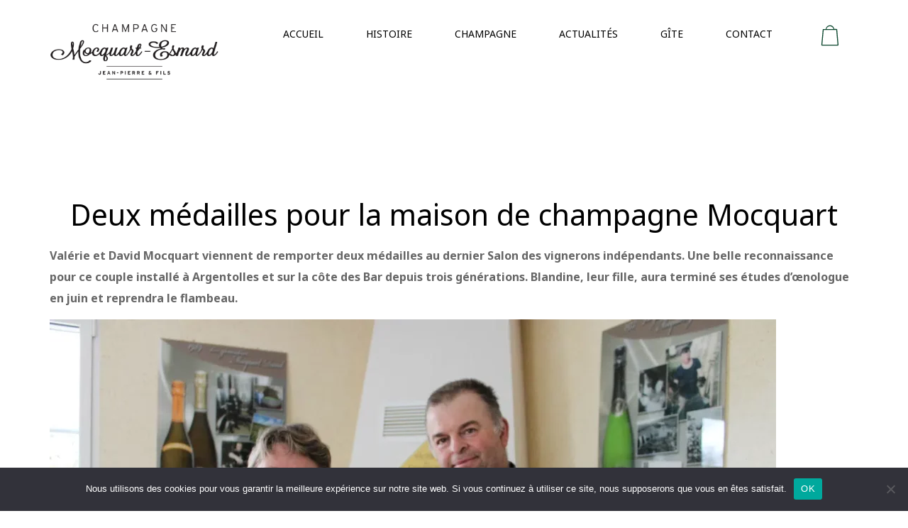

--- FILE ---
content_type: text/html; charset=UTF-8
request_url: https://champagne-mocquart-esmard.fr/deux-medailles-pour-la-maison-de-champagne-mocquart/
body_size: 19614
content:
<!DOCTYPE html>
<html lang="fr-FR">
<head>
	<meta charset="UTF-8">
	<meta name="viewport" content="width=device-width, initial-scale=1, maximum-scale=1">
	<link rel="profile" href="https://gmpg.org/xfn/11">
	<link rel="pingback" href="https://champagne-mocquart-esmard.fr/xmlrpc.php">

	<meta name='robots' content='index, follow, max-image-preview:large, max-snippet:-1, max-video-preview:-1' />

	<!-- This site is optimized with the Yoast SEO plugin v26.8 - https://yoast.com/product/yoast-seo-wordpress/ -->
	<title>Deux médailles pour la maison de champagne Mocquart - Champagne Mocquart Esmard</title>
	<link rel="canonical" href="https://champagne-mocquart-esmard.fr/deux-medailles-pour-la-maison-de-champagne-mocquart/" />
	<meta property="og:locale" content="fr_FR" />
	<meta property="og:type" content="article" />
	<meta property="og:title" content="Deux médailles pour la maison de champagne Mocquart - Champagne Mocquart Esmard" />
	<meta property="og:description" content="Médaille d’argent et de bronze pour le champagne Mocquart au dernier salon des vignerons indépendants." />
	<meta property="og:url" content="https://champagne-mocquart-esmard.fr/deux-medailles-pour-la-maison-de-champagne-mocquart/" />
	<meta property="og:site_name" content="Champagne Mocquart Esmard" />
	<meta property="article:publisher" content="https://www.facebook.com/champagne.mocquart.esmard" />
	<meta property="article:published_time" content="2022-04-13T07:59:06+00:00" />
	<meta property="article:modified_time" content="2025-02-21T13:27:19+00:00" />
	<meta property="og:image" content="https://champagne-mocquart-esmard.fr/wp-content/uploads/2022/04/Medailles.webp" />
	<meta property="og:image:width" content="1200" />
	<meta property="og:image:height" content="800" />
	<meta property="og:image:type" content="image/webp" />
	<meta name="author" content="ADM_BEDA" />
	<meta name="twitter:card" content="summary_large_image" />
	<meta name="twitter:label1" content="Écrit par" />
	<meta name="twitter:data1" content="ADM_BEDA" />
	<meta name="twitter:label2" content="Durée de lecture estimée" />
	<meta name="twitter:data2" content="2 minutes" />
	<script type="application/ld+json" class="yoast-schema-graph">{"@context":"https://schema.org","@graph":[{"@type":"Article","@id":"https://champagne-mocquart-esmard.fr/deux-medailles-pour-la-maison-de-champagne-mocquart/#article","isPartOf":{"@id":"https://champagne-mocquart-esmard.fr/deux-medailles-pour-la-maison-de-champagne-mocquart/"},"author":{"name":"ADM_BEDA","@id":"https://champagne-mocquart-esmard.fr/#/schema/person/8503325eb3ca539fe32d615ff900fc44"},"headline":"Deux médailles pour la maison de champagne Mocquart","datePublished":"2022-04-13T07:59:06+00:00","dateModified":"2025-02-21T13:27:19+00:00","mainEntityOfPage":{"@id":"https://champagne-mocquart-esmard.fr/deux-medailles-pour-la-maison-de-champagne-mocquart/"},"wordCount":312,"image":{"@id":"https://champagne-mocquart-esmard.fr/deux-medailles-pour-la-maison-de-champagne-mocquart/#primaryimage"},"thumbnailUrl":"https://champagne-mocquart-esmard.fr/wp-content/uploads/2022/04/Medailles.webp","articleSection":["Récompense","Terroir"],"inLanguage":"fr-FR"},{"@type":"WebPage","@id":"https://champagne-mocquart-esmard.fr/deux-medailles-pour-la-maison-de-champagne-mocquart/","url":"https://champagne-mocquart-esmard.fr/deux-medailles-pour-la-maison-de-champagne-mocquart/","name":"Deux médailles pour la maison de champagne Mocquart - Champagne Mocquart Esmard","isPartOf":{"@id":"https://champagne-mocquart-esmard.fr/#website"},"primaryImageOfPage":{"@id":"https://champagne-mocquart-esmard.fr/deux-medailles-pour-la-maison-de-champagne-mocquart/#primaryimage"},"image":{"@id":"https://champagne-mocquart-esmard.fr/deux-medailles-pour-la-maison-de-champagne-mocquart/#primaryimage"},"thumbnailUrl":"https://champagne-mocquart-esmard.fr/wp-content/uploads/2022/04/Medailles.webp","datePublished":"2022-04-13T07:59:06+00:00","dateModified":"2025-02-21T13:27:19+00:00","author":{"@id":"https://champagne-mocquart-esmard.fr/#/schema/person/8503325eb3ca539fe32d615ff900fc44"},"breadcrumb":{"@id":"https://champagne-mocquart-esmard.fr/deux-medailles-pour-la-maison-de-champagne-mocquart/#breadcrumb"},"inLanguage":"fr-FR","potentialAction":[{"@type":"ReadAction","target":["https://champagne-mocquart-esmard.fr/deux-medailles-pour-la-maison-de-champagne-mocquart/"]}]},{"@type":"ImageObject","inLanguage":"fr-FR","@id":"https://champagne-mocquart-esmard.fr/deux-medailles-pour-la-maison-de-champagne-mocquart/#primaryimage","url":"https://champagne-mocquart-esmard.fr/wp-content/uploads/2022/04/Medailles.webp","contentUrl":"https://champagne-mocquart-esmard.fr/wp-content/uploads/2022/04/Medailles.webp","width":1200,"height":800,"caption":"David et Valérie avec leurs médailles 2022"},{"@type":"BreadcrumbList","@id":"https://champagne-mocquart-esmard.fr/deux-medailles-pour-la-maison-de-champagne-mocquart/#breadcrumb","itemListElement":[{"@type":"ListItem","position":1,"name":"Accueil","item":"https://champagne-mocquart-esmard.fr/"},{"@type":"ListItem","position":2,"name":"Actualités","item":"https://champagne-mocquart-esmard.fr/blog/"},{"@type":"ListItem","position":3,"name":"Deux médailles pour la maison de champagne Mocquart"}]},{"@type":"WebSite","@id":"https://champagne-mocquart-esmard.fr/#website","url":"https://champagne-mocquart-esmard.fr/","name":"Champagne Mocquart Esmard","description":"Jean-Pierre &amp; Fils","potentialAction":[{"@type":"SearchAction","target":{"@type":"EntryPoint","urlTemplate":"https://champagne-mocquart-esmard.fr/?s={search_term_string}"},"query-input":{"@type":"PropertyValueSpecification","valueRequired":true,"valueName":"search_term_string"}}],"inLanguage":"fr-FR"},{"@type":"Person","@id":"https://champagne-mocquart-esmard.fr/#/schema/person/8503325eb3ca539fe32d615ff900fc44","name":"ADM_BEDA","image":{"@type":"ImageObject","inLanguage":"fr-FR","@id":"https://champagne-mocquart-esmard.fr/#/schema/person/image/","url":"https://secure.gravatar.com/avatar/388d0d6bf609923b345f4574667a4dae2384e4e95b37ff77babb87d7d7703c7b?s=96&d=mm&r=g","contentUrl":"https://secure.gravatar.com/avatar/388d0d6bf609923b345f4574667a4dae2384e4e95b37ff77babb87d7d7703c7b?s=96&d=mm&r=g","caption":"ADM_BEDA"},"sameAs":["https://champagne-mocquart-esmard.fr"],"url":"https://champagne-mocquart-esmard.fr/author/adm_beda/"}]}</script>
	<!-- / Yoast SEO plugin. -->


<link rel='dns-prefetch' href='//fonts.googleapis.com' />
<link rel="alternate" type="application/rss+xml" title="Champagne Mocquart Esmard &raquo; Flux" href="https://champagne-mocquart-esmard.fr/feed/" />
<link rel="alternate" type="application/rss+xml" title="Champagne Mocquart Esmard &raquo; Flux des commentaires" href="https://champagne-mocquart-esmard.fr/comments/feed/" />
<link rel="alternate" title="oEmbed (JSON)" type="application/json+oembed" href="https://champagne-mocquart-esmard.fr/wp-json/oembed/1.0/embed?url=https%3A%2F%2Fchampagne-mocquart-esmard.fr%2Fdeux-medailles-pour-la-maison-de-champagne-mocquart%2F" />
<link rel="alternate" title="oEmbed (XML)" type="text/xml+oembed" href="https://champagne-mocquart-esmard.fr/wp-json/oembed/1.0/embed?url=https%3A%2F%2Fchampagne-mocquart-esmard.fr%2Fdeux-medailles-pour-la-maison-de-champagne-mocquart%2F&#038;format=xml" />
<style id='wp-img-auto-sizes-contain-inline-css' type='text/css'>
img:is([sizes=auto i],[sizes^="auto," i]){contain-intrinsic-size:3000px 1500px}
/*# sourceURL=wp-img-auto-sizes-contain-inline-css */
</style>
<link rel='stylesheet' id='sbi_styles-css' href='https://champagne-mocquart-esmard.fr/wp-content/plugins/instagram-feed/css/sbi-styles.min.css?ver=6.10.0' type='text/css' media='all' />
<style id='wp-emoji-styles-inline-css' type='text/css'>

	img.wp-smiley, img.emoji {
		display: inline !important;
		border: none !important;
		box-shadow: none !important;
		height: 1em !important;
		width: 1em !important;
		margin: 0 0.07em !important;
		vertical-align: -0.1em !important;
		background: none !important;
		padding: 0 !important;
	}
/*# sourceURL=wp-emoji-styles-inline-css */
</style>
<style id='wp-block-library-inline-css' type='text/css'>
:root{--wp-block-synced-color:#7a00df;--wp-block-synced-color--rgb:122,0,223;--wp-bound-block-color:var(--wp-block-synced-color);--wp-editor-canvas-background:#ddd;--wp-admin-theme-color:#007cba;--wp-admin-theme-color--rgb:0,124,186;--wp-admin-theme-color-darker-10:#006ba1;--wp-admin-theme-color-darker-10--rgb:0,107,160.5;--wp-admin-theme-color-darker-20:#005a87;--wp-admin-theme-color-darker-20--rgb:0,90,135;--wp-admin-border-width-focus:2px}@media (min-resolution:192dpi){:root{--wp-admin-border-width-focus:1.5px}}.wp-element-button{cursor:pointer}:root .has-very-light-gray-background-color{background-color:#eee}:root .has-very-dark-gray-background-color{background-color:#313131}:root .has-very-light-gray-color{color:#eee}:root .has-very-dark-gray-color{color:#313131}:root .has-vivid-green-cyan-to-vivid-cyan-blue-gradient-background{background:linear-gradient(135deg,#00d084,#0693e3)}:root .has-purple-crush-gradient-background{background:linear-gradient(135deg,#34e2e4,#4721fb 50%,#ab1dfe)}:root .has-hazy-dawn-gradient-background{background:linear-gradient(135deg,#faaca8,#dad0ec)}:root .has-subdued-olive-gradient-background{background:linear-gradient(135deg,#fafae1,#67a671)}:root .has-atomic-cream-gradient-background{background:linear-gradient(135deg,#fdd79a,#004a59)}:root .has-nightshade-gradient-background{background:linear-gradient(135deg,#330968,#31cdcf)}:root .has-midnight-gradient-background{background:linear-gradient(135deg,#020381,#2874fc)}:root{--wp--preset--font-size--normal:16px;--wp--preset--font-size--huge:42px}.has-regular-font-size{font-size:1em}.has-larger-font-size{font-size:2.625em}.has-normal-font-size{font-size:var(--wp--preset--font-size--normal)}.has-huge-font-size{font-size:var(--wp--preset--font-size--huge)}.has-text-align-center{text-align:center}.has-text-align-left{text-align:left}.has-text-align-right{text-align:right}.has-fit-text{white-space:nowrap!important}#end-resizable-editor-section{display:none}.aligncenter{clear:both}.items-justified-left{justify-content:flex-start}.items-justified-center{justify-content:center}.items-justified-right{justify-content:flex-end}.items-justified-space-between{justify-content:space-between}.screen-reader-text{border:0;clip-path:inset(50%);height:1px;margin:-1px;overflow:hidden;padding:0;position:absolute;width:1px;word-wrap:normal!important}.screen-reader-text:focus{background-color:#ddd;clip-path:none;color:#444;display:block;font-size:1em;height:auto;left:5px;line-height:normal;padding:15px 23px 14px;text-decoration:none;top:5px;width:auto;z-index:100000}html :where(.has-border-color){border-style:solid}html :where([style*=border-top-color]){border-top-style:solid}html :where([style*=border-right-color]){border-right-style:solid}html :where([style*=border-bottom-color]){border-bottom-style:solid}html :where([style*=border-left-color]){border-left-style:solid}html :where([style*=border-width]){border-style:solid}html :where([style*=border-top-width]){border-top-style:solid}html :where([style*=border-right-width]){border-right-style:solid}html :where([style*=border-bottom-width]){border-bottom-style:solid}html :where([style*=border-left-width]){border-left-style:solid}html :where(img[class*=wp-image-]){height:auto;max-width:100%}:where(figure){margin:0 0 1em}html :where(.is-position-sticky){--wp-admin--admin-bar--position-offset:var(--wp-admin--admin-bar--height,0px)}@media screen and (max-width:600px){html :where(.is-position-sticky){--wp-admin--admin-bar--position-offset:0px}}

/*# sourceURL=wp-block-library-inline-css */
</style><style id='wp-block-heading-inline-css' type='text/css'>
h1:where(.wp-block-heading).has-background,h2:where(.wp-block-heading).has-background,h3:where(.wp-block-heading).has-background,h4:where(.wp-block-heading).has-background,h5:where(.wp-block-heading).has-background,h6:where(.wp-block-heading).has-background{padding:1.25em 2.375em}h1.has-text-align-left[style*=writing-mode]:where([style*=vertical-lr]),h1.has-text-align-right[style*=writing-mode]:where([style*=vertical-rl]),h2.has-text-align-left[style*=writing-mode]:where([style*=vertical-lr]),h2.has-text-align-right[style*=writing-mode]:where([style*=vertical-rl]),h3.has-text-align-left[style*=writing-mode]:where([style*=vertical-lr]),h3.has-text-align-right[style*=writing-mode]:where([style*=vertical-rl]),h4.has-text-align-left[style*=writing-mode]:where([style*=vertical-lr]),h4.has-text-align-right[style*=writing-mode]:where([style*=vertical-rl]),h5.has-text-align-left[style*=writing-mode]:where([style*=vertical-lr]),h5.has-text-align-right[style*=writing-mode]:where([style*=vertical-rl]),h6.has-text-align-left[style*=writing-mode]:where([style*=vertical-lr]),h6.has-text-align-right[style*=writing-mode]:where([style*=vertical-rl]){rotate:180deg}
/*# sourceURL=https://champagne-mocquart-esmard.fr/wp-includes/blocks/heading/style.min.css */
</style>
<style id='wp-block-image-inline-css' type='text/css'>
.wp-block-image>a,.wp-block-image>figure>a{display:inline-block}.wp-block-image img{box-sizing:border-box;height:auto;max-width:100%;vertical-align:bottom}@media not (prefers-reduced-motion){.wp-block-image img.hide{visibility:hidden}.wp-block-image img.show{animation:show-content-image .4s}}.wp-block-image[style*=border-radius] img,.wp-block-image[style*=border-radius]>a{border-radius:inherit}.wp-block-image.has-custom-border img{box-sizing:border-box}.wp-block-image.aligncenter{text-align:center}.wp-block-image.alignfull>a,.wp-block-image.alignwide>a{width:100%}.wp-block-image.alignfull img,.wp-block-image.alignwide img{height:auto;width:100%}.wp-block-image .aligncenter,.wp-block-image .alignleft,.wp-block-image .alignright,.wp-block-image.aligncenter,.wp-block-image.alignleft,.wp-block-image.alignright{display:table}.wp-block-image .aligncenter>figcaption,.wp-block-image .alignleft>figcaption,.wp-block-image .alignright>figcaption,.wp-block-image.aligncenter>figcaption,.wp-block-image.alignleft>figcaption,.wp-block-image.alignright>figcaption{caption-side:bottom;display:table-caption}.wp-block-image .alignleft{float:left;margin:.5em 1em .5em 0}.wp-block-image .alignright{float:right;margin:.5em 0 .5em 1em}.wp-block-image .aligncenter{margin-left:auto;margin-right:auto}.wp-block-image :where(figcaption){margin-bottom:1em;margin-top:.5em}.wp-block-image.is-style-circle-mask img{border-radius:9999px}@supports ((-webkit-mask-image:none) or (mask-image:none)) or (-webkit-mask-image:none){.wp-block-image.is-style-circle-mask img{border-radius:0;-webkit-mask-image:url('data:image/svg+xml;utf8,<svg viewBox="0 0 100 100" xmlns="http://www.w3.org/2000/svg"><circle cx="50" cy="50" r="50"/></svg>');mask-image:url('data:image/svg+xml;utf8,<svg viewBox="0 0 100 100" xmlns="http://www.w3.org/2000/svg"><circle cx="50" cy="50" r="50"/></svg>');mask-mode:alpha;-webkit-mask-position:center;mask-position:center;-webkit-mask-repeat:no-repeat;mask-repeat:no-repeat;-webkit-mask-size:contain;mask-size:contain}}:root :where(.wp-block-image.is-style-rounded img,.wp-block-image .is-style-rounded img){border-radius:9999px}.wp-block-image figure{margin:0}.wp-lightbox-container{display:flex;flex-direction:column;position:relative}.wp-lightbox-container img{cursor:zoom-in}.wp-lightbox-container img:hover+button{opacity:1}.wp-lightbox-container button{align-items:center;backdrop-filter:blur(16px) saturate(180%);background-color:#5a5a5a40;border:none;border-radius:4px;cursor:zoom-in;display:flex;height:20px;justify-content:center;opacity:0;padding:0;position:absolute;right:16px;text-align:center;top:16px;width:20px;z-index:100}@media not (prefers-reduced-motion){.wp-lightbox-container button{transition:opacity .2s ease}}.wp-lightbox-container button:focus-visible{outline:3px auto #5a5a5a40;outline:3px auto -webkit-focus-ring-color;outline-offset:3px}.wp-lightbox-container button:hover{cursor:pointer;opacity:1}.wp-lightbox-container button:focus{opacity:1}.wp-lightbox-container button:focus,.wp-lightbox-container button:hover,.wp-lightbox-container button:not(:hover):not(:active):not(.has-background){background-color:#5a5a5a40;border:none}.wp-lightbox-overlay{box-sizing:border-box;cursor:zoom-out;height:100vh;left:0;overflow:hidden;position:fixed;top:0;visibility:hidden;width:100%;z-index:100000}.wp-lightbox-overlay .close-button{align-items:center;cursor:pointer;display:flex;justify-content:center;min-height:40px;min-width:40px;padding:0;position:absolute;right:calc(env(safe-area-inset-right) + 16px);top:calc(env(safe-area-inset-top) + 16px);z-index:5000000}.wp-lightbox-overlay .close-button:focus,.wp-lightbox-overlay .close-button:hover,.wp-lightbox-overlay .close-button:not(:hover):not(:active):not(.has-background){background:none;border:none}.wp-lightbox-overlay .lightbox-image-container{height:var(--wp--lightbox-container-height);left:50%;overflow:hidden;position:absolute;top:50%;transform:translate(-50%,-50%);transform-origin:top left;width:var(--wp--lightbox-container-width);z-index:9999999999}.wp-lightbox-overlay .wp-block-image{align-items:center;box-sizing:border-box;display:flex;height:100%;justify-content:center;margin:0;position:relative;transform-origin:0 0;width:100%;z-index:3000000}.wp-lightbox-overlay .wp-block-image img{height:var(--wp--lightbox-image-height);min-height:var(--wp--lightbox-image-height);min-width:var(--wp--lightbox-image-width);width:var(--wp--lightbox-image-width)}.wp-lightbox-overlay .wp-block-image figcaption{display:none}.wp-lightbox-overlay button{background:none;border:none}.wp-lightbox-overlay .scrim{background-color:#fff;height:100%;opacity:.9;position:absolute;width:100%;z-index:2000000}.wp-lightbox-overlay.active{visibility:visible}@media not (prefers-reduced-motion){.wp-lightbox-overlay.active{animation:turn-on-visibility .25s both}.wp-lightbox-overlay.active img{animation:turn-on-visibility .35s both}.wp-lightbox-overlay.show-closing-animation:not(.active){animation:turn-off-visibility .35s both}.wp-lightbox-overlay.show-closing-animation:not(.active) img{animation:turn-off-visibility .25s both}.wp-lightbox-overlay.zoom.active{animation:none;opacity:1;visibility:visible}.wp-lightbox-overlay.zoom.active .lightbox-image-container{animation:lightbox-zoom-in .4s}.wp-lightbox-overlay.zoom.active .lightbox-image-container img{animation:none}.wp-lightbox-overlay.zoom.active .scrim{animation:turn-on-visibility .4s forwards}.wp-lightbox-overlay.zoom.show-closing-animation:not(.active){animation:none}.wp-lightbox-overlay.zoom.show-closing-animation:not(.active) .lightbox-image-container{animation:lightbox-zoom-out .4s}.wp-lightbox-overlay.zoom.show-closing-animation:not(.active) .lightbox-image-container img{animation:none}.wp-lightbox-overlay.zoom.show-closing-animation:not(.active) .scrim{animation:turn-off-visibility .4s forwards}}@keyframes show-content-image{0%{visibility:hidden}99%{visibility:hidden}to{visibility:visible}}@keyframes turn-on-visibility{0%{opacity:0}to{opacity:1}}@keyframes turn-off-visibility{0%{opacity:1;visibility:visible}99%{opacity:0;visibility:visible}to{opacity:0;visibility:hidden}}@keyframes lightbox-zoom-in{0%{transform:translate(calc((-100vw + var(--wp--lightbox-scrollbar-width))/2 + var(--wp--lightbox-initial-left-position)),calc(-50vh + var(--wp--lightbox-initial-top-position))) scale(var(--wp--lightbox-scale))}to{transform:translate(-50%,-50%) scale(1)}}@keyframes lightbox-zoom-out{0%{transform:translate(-50%,-50%) scale(1);visibility:visible}99%{visibility:visible}to{transform:translate(calc((-100vw + var(--wp--lightbox-scrollbar-width))/2 + var(--wp--lightbox-initial-left-position)),calc(-50vh + var(--wp--lightbox-initial-top-position))) scale(var(--wp--lightbox-scale));visibility:hidden}}
/*# sourceURL=https://champagne-mocquart-esmard.fr/wp-includes/blocks/image/style.min.css */
</style>
<style id='wp-block-paragraph-inline-css' type='text/css'>
.is-small-text{font-size:.875em}.is-regular-text{font-size:1em}.is-large-text{font-size:2.25em}.is-larger-text{font-size:3em}.has-drop-cap:not(:focus):first-letter{float:left;font-size:8.4em;font-style:normal;font-weight:100;line-height:.68;margin:.05em .1em 0 0;text-transform:uppercase}body.rtl .has-drop-cap:not(:focus):first-letter{float:none;margin-left:.1em}p.has-drop-cap.has-background{overflow:hidden}:root :where(p.has-background){padding:1.25em 2.375em}:where(p.has-text-color:not(.has-link-color)) a{color:inherit}p.has-text-align-left[style*="writing-mode:vertical-lr"],p.has-text-align-right[style*="writing-mode:vertical-rl"]{rotate:180deg}
/*# sourceURL=https://champagne-mocquart-esmard.fr/wp-includes/blocks/paragraph/style.min.css */
</style>
<link rel='stylesheet' id='wc-blocks-style-css' href='https://champagne-mocquart-esmard.fr/wp-content/plugins/woocommerce/assets/client/blocks/wc-blocks.css?ver=wc-10.3.7' type='text/css' media='all' />
<style id='global-styles-inline-css' type='text/css'>
:root{--wp--preset--aspect-ratio--square: 1;--wp--preset--aspect-ratio--4-3: 4/3;--wp--preset--aspect-ratio--3-4: 3/4;--wp--preset--aspect-ratio--3-2: 3/2;--wp--preset--aspect-ratio--2-3: 2/3;--wp--preset--aspect-ratio--16-9: 16/9;--wp--preset--aspect-ratio--9-16: 9/16;--wp--preset--color--black: #000000;--wp--preset--color--cyan-bluish-gray: #abb8c3;--wp--preset--color--white: #ffffff;--wp--preset--color--pale-pink: #f78da7;--wp--preset--color--vivid-red: #cf2e2e;--wp--preset--color--luminous-vivid-orange: #ff6900;--wp--preset--color--luminous-vivid-amber: #fcb900;--wp--preset--color--light-green-cyan: #7bdcb5;--wp--preset--color--vivid-green-cyan: #00d084;--wp--preset--color--pale-cyan-blue: #8ed1fc;--wp--preset--color--vivid-cyan-blue: #0693e3;--wp--preset--color--vivid-purple: #9b51e0;--wp--preset--gradient--vivid-cyan-blue-to-vivid-purple: linear-gradient(135deg,rgb(6,147,227) 0%,rgb(155,81,224) 100%);--wp--preset--gradient--light-green-cyan-to-vivid-green-cyan: linear-gradient(135deg,rgb(122,220,180) 0%,rgb(0,208,130) 100%);--wp--preset--gradient--luminous-vivid-amber-to-luminous-vivid-orange: linear-gradient(135deg,rgb(252,185,0) 0%,rgb(255,105,0) 100%);--wp--preset--gradient--luminous-vivid-orange-to-vivid-red: linear-gradient(135deg,rgb(255,105,0) 0%,rgb(207,46,46) 100%);--wp--preset--gradient--very-light-gray-to-cyan-bluish-gray: linear-gradient(135deg,rgb(238,238,238) 0%,rgb(169,184,195) 100%);--wp--preset--gradient--cool-to-warm-spectrum: linear-gradient(135deg,rgb(74,234,220) 0%,rgb(151,120,209) 20%,rgb(207,42,186) 40%,rgb(238,44,130) 60%,rgb(251,105,98) 80%,rgb(254,248,76) 100%);--wp--preset--gradient--blush-light-purple: linear-gradient(135deg,rgb(255,206,236) 0%,rgb(152,150,240) 100%);--wp--preset--gradient--blush-bordeaux: linear-gradient(135deg,rgb(254,205,165) 0%,rgb(254,45,45) 50%,rgb(107,0,62) 100%);--wp--preset--gradient--luminous-dusk: linear-gradient(135deg,rgb(255,203,112) 0%,rgb(199,81,192) 50%,rgb(65,88,208) 100%);--wp--preset--gradient--pale-ocean: linear-gradient(135deg,rgb(255,245,203) 0%,rgb(182,227,212) 50%,rgb(51,167,181) 100%);--wp--preset--gradient--electric-grass: linear-gradient(135deg,rgb(202,248,128) 0%,rgb(113,206,126) 100%);--wp--preset--gradient--midnight: linear-gradient(135deg,rgb(2,3,129) 0%,rgb(40,116,252) 100%);--wp--preset--font-size--small: 13px;--wp--preset--font-size--medium: 20px;--wp--preset--font-size--large: 36px;--wp--preset--font-size--x-large: 42px;--wp--preset--spacing--20: 0.44rem;--wp--preset--spacing--30: 0.67rem;--wp--preset--spacing--40: 1rem;--wp--preset--spacing--50: 1.5rem;--wp--preset--spacing--60: 2.25rem;--wp--preset--spacing--70: 3.38rem;--wp--preset--spacing--80: 5.06rem;--wp--preset--shadow--natural: 6px 6px 9px rgba(0, 0, 0, 0.2);--wp--preset--shadow--deep: 12px 12px 50px rgba(0, 0, 0, 0.4);--wp--preset--shadow--sharp: 6px 6px 0px rgba(0, 0, 0, 0.2);--wp--preset--shadow--outlined: 6px 6px 0px -3px rgb(255, 255, 255), 6px 6px rgb(0, 0, 0);--wp--preset--shadow--crisp: 6px 6px 0px rgb(0, 0, 0);}:where(.is-layout-flex){gap: 0.5em;}:where(.is-layout-grid){gap: 0.5em;}body .is-layout-flex{display: flex;}.is-layout-flex{flex-wrap: wrap;align-items: center;}.is-layout-flex > :is(*, div){margin: 0;}body .is-layout-grid{display: grid;}.is-layout-grid > :is(*, div){margin: 0;}:where(.wp-block-columns.is-layout-flex){gap: 2em;}:where(.wp-block-columns.is-layout-grid){gap: 2em;}:where(.wp-block-post-template.is-layout-flex){gap: 1.25em;}:where(.wp-block-post-template.is-layout-grid){gap: 1.25em;}.has-black-color{color: var(--wp--preset--color--black) !important;}.has-cyan-bluish-gray-color{color: var(--wp--preset--color--cyan-bluish-gray) !important;}.has-white-color{color: var(--wp--preset--color--white) !important;}.has-pale-pink-color{color: var(--wp--preset--color--pale-pink) !important;}.has-vivid-red-color{color: var(--wp--preset--color--vivid-red) !important;}.has-luminous-vivid-orange-color{color: var(--wp--preset--color--luminous-vivid-orange) !important;}.has-luminous-vivid-amber-color{color: var(--wp--preset--color--luminous-vivid-amber) !important;}.has-light-green-cyan-color{color: var(--wp--preset--color--light-green-cyan) !important;}.has-vivid-green-cyan-color{color: var(--wp--preset--color--vivid-green-cyan) !important;}.has-pale-cyan-blue-color{color: var(--wp--preset--color--pale-cyan-blue) !important;}.has-vivid-cyan-blue-color{color: var(--wp--preset--color--vivid-cyan-blue) !important;}.has-vivid-purple-color{color: var(--wp--preset--color--vivid-purple) !important;}.has-black-background-color{background-color: var(--wp--preset--color--black) !important;}.has-cyan-bluish-gray-background-color{background-color: var(--wp--preset--color--cyan-bluish-gray) !important;}.has-white-background-color{background-color: var(--wp--preset--color--white) !important;}.has-pale-pink-background-color{background-color: var(--wp--preset--color--pale-pink) !important;}.has-vivid-red-background-color{background-color: var(--wp--preset--color--vivid-red) !important;}.has-luminous-vivid-orange-background-color{background-color: var(--wp--preset--color--luminous-vivid-orange) !important;}.has-luminous-vivid-amber-background-color{background-color: var(--wp--preset--color--luminous-vivid-amber) !important;}.has-light-green-cyan-background-color{background-color: var(--wp--preset--color--light-green-cyan) !important;}.has-vivid-green-cyan-background-color{background-color: var(--wp--preset--color--vivid-green-cyan) !important;}.has-pale-cyan-blue-background-color{background-color: var(--wp--preset--color--pale-cyan-blue) !important;}.has-vivid-cyan-blue-background-color{background-color: var(--wp--preset--color--vivid-cyan-blue) !important;}.has-vivid-purple-background-color{background-color: var(--wp--preset--color--vivid-purple) !important;}.has-black-border-color{border-color: var(--wp--preset--color--black) !important;}.has-cyan-bluish-gray-border-color{border-color: var(--wp--preset--color--cyan-bluish-gray) !important;}.has-white-border-color{border-color: var(--wp--preset--color--white) !important;}.has-pale-pink-border-color{border-color: var(--wp--preset--color--pale-pink) !important;}.has-vivid-red-border-color{border-color: var(--wp--preset--color--vivid-red) !important;}.has-luminous-vivid-orange-border-color{border-color: var(--wp--preset--color--luminous-vivid-orange) !important;}.has-luminous-vivid-amber-border-color{border-color: var(--wp--preset--color--luminous-vivid-amber) !important;}.has-light-green-cyan-border-color{border-color: var(--wp--preset--color--light-green-cyan) !important;}.has-vivid-green-cyan-border-color{border-color: var(--wp--preset--color--vivid-green-cyan) !important;}.has-pale-cyan-blue-border-color{border-color: var(--wp--preset--color--pale-cyan-blue) !important;}.has-vivid-cyan-blue-border-color{border-color: var(--wp--preset--color--vivid-cyan-blue) !important;}.has-vivid-purple-border-color{border-color: var(--wp--preset--color--vivid-purple) !important;}.has-vivid-cyan-blue-to-vivid-purple-gradient-background{background: var(--wp--preset--gradient--vivid-cyan-blue-to-vivid-purple) !important;}.has-light-green-cyan-to-vivid-green-cyan-gradient-background{background: var(--wp--preset--gradient--light-green-cyan-to-vivid-green-cyan) !important;}.has-luminous-vivid-amber-to-luminous-vivid-orange-gradient-background{background: var(--wp--preset--gradient--luminous-vivid-amber-to-luminous-vivid-orange) !important;}.has-luminous-vivid-orange-to-vivid-red-gradient-background{background: var(--wp--preset--gradient--luminous-vivid-orange-to-vivid-red) !important;}.has-very-light-gray-to-cyan-bluish-gray-gradient-background{background: var(--wp--preset--gradient--very-light-gray-to-cyan-bluish-gray) !important;}.has-cool-to-warm-spectrum-gradient-background{background: var(--wp--preset--gradient--cool-to-warm-spectrum) !important;}.has-blush-light-purple-gradient-background{background: var(--wp--preset--gradient--blush-light-purple) !important;}.has-blush-bordeaux-gradient-background{background: var(--wp--preset--gradient--blush-bordeaux) !important;}.has-luminous-dusk-gradient-background{background: var(--wp--preset--gradient--luminous-dusk) !important;}.has-pale-ocean-gradient-background{background: var(--wp--preset--gradient--pale-ocean) !important;}.has-electric-grass-gradient-background{background: var(--wp--preset--gradient--electric-grass) !important;}.has-midnight-gradient-background{background: var(--wp--preset--gradient--midnight) !important;}.has-small-font-size{font-size: var(--wp--preset--font-size--small) !important;}.has-medium-font-size{font-size: var(--wp--preset--font-size--medium) !important;}.has-large-font-size{font-size: var(--wp--preset--font-size--large) !important;}.has-x-large-font-size{font-size: var(--wp--preset--font-size--x-large) !important;}
/*# sourceURL=global-styles-inline-css */
</style>

<style id='classic-theme-styles-inline-css' type='text/css'>
/*! This file is auto-generated */
.wp-block-button__link{color:#fff;background-color:#32373c;border-radius:9999px;box-shadow:none;text-decoration:none;padding:calc(.667em + 2px) calc(1.333em + 2px);font-size:1.125em}.wp-block-file__button{background:#32373c;color:#fff;text-decoration:none}
/*# sourceURL=/wp-includes/css/classic-themes.min.css */
</style>
<style id='age-gate-custom-inline-css' type='text/css'>
:root{--ag-background-image-position: center center;--ag-background-image-opacity: 1;--ag-blur: 5px;}
/*# sourceURL=age-gate-custom-inline-css */
</style>
<link rel='stylesheet' id='age-gate-css' href='https://champagne-mocquart-esmard.fr/wp-content/plugins/age-gate/dist/main.css?ver=3.7.2' type='text/css' media='all' />
<style id='age-gate-options-inline-css' type='text/css'>
:root{--ag-background-image-position: center center;--ag-background-image-opacity: 1;--ag-blur: 5px;}
/*# sourceURL=age-gate-options-inline-css */
</style>
<link rel='stylesheet' id='cookie-notice-front-css' href='https://champagne-mocquart-esmard.fr/wp-content/plugins/cookie-notice/css/front.min.css?ver=2.5.9' type='text/css' media='all' />
<link rel='stylesheet' id='rs-plugin-settings-css' href='https://champagne-mocquart-esmard.fr/wp-content/plugins/revslider/public/assets/css/rs6.css?ver=6.4.0' type='text/css' media='all' />
<style id='rs-plugin-settings-inline-css' type='text/css'>
#rs-demo-id {}
/*# sourceURL=rs-plugin-settings-inline-css */
</style>
<style id='woocommerce-inline-inline-css' type='text/css'>
.woocommerce form .form-row .required { visibility: visible; }
/*# sourceURL=woocommerce-inline-inline-css */
</style>
<link rel='stylesheet' id='brands-styles-css' href='https://champagne-mocquart-esmard.fr/wp-content/plugins/woocommerce/assets/css/brands.css?ver=10.3.7' type='text/css' media='all' />
<link rel='stylesheet' id='acfgfs-enqueue-fonts-css' href='//fonts.googleapis.com/css?family=Noto+Sans%7CNoto+Sans%3Aregular%2C700&#038;subset=latin&#038;ver=1.0.0' type='text/css' media='all' />
<link rel='stylesheet' id='bootstrap-css' href='https://champagne-mocquart-esmard.fr/wp-content/themes/luxwine/assets/bootstrap/css/bootstrap.min.css?ver=3.2' type='text/css' media='all' />
<link rel='stylesheet' id='font-awesome-css' href='https://champagne-mocquart-esmard.fr/wp-content/themes/luxwine/assets/font-awesome/css/font-awesome.min.css?ver=3.2' property="stylesheet" type='text/css' media='all' />
<link rel='stylesheet' id='pace-css' href='https://champagne-mocquart-esmard.fr/wp-content/themes/luxwine/styles/site-loader.css?ver=3.2' type='text/css' media='all' />
<link rel='stylesheet' id='isotope-css' href='https://champagne-mocquart-esmard.fr/wp-content/themes/luxwine/styles/isotope.css?ver=3.2' type='text/css' media='all' />
<link rel='stylesheet' id='magnific-popup-css' href='https://champagne-mocquart-esmard.fr/wp-content/themes/luxwine/styles/magnific-popup.css?ver=3.2' property="stylesheet" type='text/css' media='all' />
<link rel='stylesheet' id='slick-css' href='https://champagne-mocquart-esmard.fr/wp-content/themes/luxwine/assets/slick/slick.css?ver=3.2' type='text/css' media='all' />
<link rel='stylesheet' id='swiper-css' href='https://champagne-mocquart-esmard.fr/wp-content/themes/luxwine/assets/swiper/swiper.min.css?ver=3.2' type='text/css' media='all' />
<link rel='stylesheet' id='luxwine-bootval-css' href='https://champagne-mocquart-esmard.fr/wp-content/themes/luxwine/assets/bootstrap-validator/css/formValidation.min.css?ver=3.2' type='text/css' media='all' />
<link rel='stylesheet' id='luxwine-woocommerce-css' href='https://champagne-mocquart-esmard.fr/wp-content/themes/luxwine/styles/gg-woocommerce.css?ver=3.2' type='text/css' media='all' />
<link rel='stylesheet' id='luxwine-style-css' href='https://champagne-mocquart-esmard.fr/wp-content/themes/luxwine-child/style.css?ver=6.9' type='text/css' media='all' />
<style id='luxwine-style-inline-css' type='text/css'>
body{font-family:Noto Sans;font-size:16px;line-height:1.916}h1,h2,h3,h4,h5,h6,.h1,.h2,.h3,.h4,.h5,.h6,.gg-contact-template .gg-view-map-wrapper a,.button,.btn,legend,input[type="text"],.form-control,blockquote,header.site-header .page-meta .page-meta-wrapper .header-page-link,.navigation-overlay ul li a,body.menu-style-regular .navbar-nav >li >a,footer.site-footer .gg-widget.widget_nav_menu a,footer.site-footer .footer-instagram ul li.instagram-info,footer.site-footer .footer-extras,.gg-widget.gg-instagram-feed .followers,.vc_widget.vc_widget_instagram .followers,.title-subtitle-box .toptitle,.cd-timeline-content .cd-title,.counter-holder .counter,.counter-holder p,.wpb-js-composer .vc_tta.vc_general.vc_tta-style-theme .vc_tta-tab>a,.woocommerce .product .upsells.products >h2,.woocommerce .product .related.products >h2,.woocommerce .shop_table.cart .product-name a,.woocommerce form.checkout #customer_details h3#ship-to-different-address label,.gg-shop-style3 .price,.gg-shop-style4 .gg-product-meta-wrapper .price,.woocommerce-MyAccount-navigation ul li a,.single-product p.stock{font-family:Noto Sans}blockquote cite,.navigation-overlay ul li ul.dropdown-menu a,.gg-widget.widget_tag_cloud li a,.gg-widget.gg-instagram-feed .followers span,.vc_widget.vc_widget_instagram .followers span,footer.entry-meta a,.wpb-js-composer .vc_general.vc_btn3,body #lang_sel_footer a,body #lang_sel_footer a:hover,body #lang_sel_footer a.lang_sel_sel,body #lang_sel_footer a.lang_sel_sel:hover,body #lang_sel_footer a.lang_sel_sel:visited,body #lang_sel_footer ul a,body #lang_sel_footer ul a:visited,body #lang_sel_footer ul a:hover,.navbar-nav ul.wcml_currency_switcher.curr_list_vertical li,body #tribe-bar-form .tribe-bar-submit input[type=submit],body #tribe-events .tribe-events-button,body .tribe-events-button,body .tribe-bar-disabled #tribe-bar-form .tribe-bar-filters input[type=text],body #tribe-bar-form input[type=text]:focus,body #tribe-bar-form input[type=text]{font-family:Noto Sans}a,a:hover,a:focus,.heading p.h_subtitle,code,kbd,tt,var,samp,pre,.input-group-addon,.input-group-btn:last-child >.btn,.input-group-btn:last-child >.btn-group,i.form-control-feedback,blockquote cite,.navbar-default .navbar-nav >.open >a,.navbar-default .navbar-nav >.open >a:hover,.navbar-default .navbar-nav >.open >a:focus,.navbar-default .navbar-nav >li >a:hover,.navbar-default .navbar-nav >li >a:focus,.navbar-default .navbar-nav >.active >a,.navbar-default .navbar-nav >.active >a:hover,.navbar-default .navbar-nav >.active >a:focus,.dropdown-menu >li >a:hover,.dropdown-menu >li >a:focus,footer.site-footer .gg-widget.widget_nav_menu a:hover,footer.site-footer .gg-widget.widget_nav_menu a:focus,footer.site-footer .footer-instagram ul li i,footer.site-footer .footer-extras .footer-social ul li a:hover,footer.site-footer .footer-extras .footer-social ul li a:focus,.gg-widget ul li a:hover,.gg-widget h4.widget-title,.gg-widget.widget_tag_cloud li a,.gg-widget.working-hours ul li:before,.gg-widget.social-icons ul li a:hover,.gg-widget.social-icons ul li a:focus,.gg-widget.gg-instagram-feed .followers span,.vc_widget.vc_widget_instagram .followers span,.post-social ul >li,.post-social ul >li >a,.title-subtitle-box .toptitle,.gg-team-member figcaption .position,.cd-timeline-content .cd-title,.counter-holder p,.wpb-js-composer .vc_tta.vc_general.vc_tta-style-theme .vc_tta-tab.vc_active>a,.wpb-js-composer .vc_tta.vc_general.vc_tta-style-theme .vc_tta-tab>a:hover,.wpb-js-composer .wpb_single_image figcaption,.featured-icon-box .vc_icon_element .vc_icon_element-icon,.gg_list ul li:before,.gg_filter li.active a,.gg_filter li.active:hover a,.gg_filter li.active >a:focus,.gg_filter li:hover a,.gg_filter li a:hover,article.post.gg-vc-posts-grid-default time,article.post.gg-vc-posts-grid-default-no-img time,article.post.gg-vc-posts-grid-default-overlay time,.navbar-nav ul.wcml_currency_switcher.curr_list_vertical li:hover,.gg-infobox h4,.more-link,.gg-special-link,.gg-horizontal-list dt,body .tribe-events-list h2.tribe-events-list-event-title a:hover,body .tribe-event-schedule-details,body .tribe-events-list .tribe-events-event-cost span,body.single-tribe_events .tribe-events-schedule .tribe-events-cost,body #tribe-bar-views .tribe-bar-views-option.tribe-bar-active a,body #tribe-bar-views .tribe-bar-views-list .tribe-bar-views-option:hover,body #tribe-bar-views .tribe-bar-views-list .tribe-bar-views-option a:hover,body #tribe-bar-views .tribe-bar-views-list .tribe-bar-views-option.tribe-bar-active a:hover,body .tribe-events-day .tribe-events-day-time-slot h5,.slick-prev:before,.slick-next:before{color:#0a462d}.before-hor-line,mark,.mark,blockquote cite:before,header.site-header .page-meta .page-meta-wrapper hr.has-topline,header.site-header .page-meta .page-meta-wrapper .header-page-link:before,.menu-btn .bars .bar,.navigation-overlay ul li a:before,footer.site-footer .gg-widget .mc4wp-form .input-group .input-group-btn:last-child:before,.contact-form-close .bar:after,.contact-form-close .bar:before,.contact-form-close:hover .bar,.title-subtitle-box hr.has-topline,.title-subtitle-box hr.has-bottomline,.gg-team-member figcaption:before,#cd-timeline::before,.cd-timeline-img,.wpb-js-composer .wpb_single_image figcaption:before,.featured-image-box:before,.gg_list.list_style_line ul li:before,.wpb-js-composer .flex-control-paging li a:hover,.wpb-js-composer .flex-control-paging li a.flex-active,.gg-infobox hr.has-topline,.gg-special-link.has-right-hor-line:after,.more-link:before,.gg-special-link.has-left-hor-line:before,.gg-special-link.has-both-hor-line:after,.gg-special-link.has-both-hor-line:before,.gg-horizontal-list dt:after,body.single-tribe_events .tribe-events-event-meta dt:after,#back-to-top .bar:after,#back-to-top .bar:before,#back-to-top .bar,.pace .pace-progress{background-color:#0a462d}.bypostauthor,.btn-default,select,.has-success .form-control,.has-success .form-control:focus,.navigation-overlay ul li ul.dropdown-menu ul.dropdown-menu,.counter-holder .counter,.featured-icon-box.right_bottom,.featured-icon-box.left_bottom,.featured-icon-box.right_top,.featured-icon-box.left_top,.slick-dots li button:before{border-color:#0a462d}.btn-default:active:hover,.btn-default.active:hover,.open>.dropdown-toggle.btn-default:hover,.btn-default:active:focus,.btn-default.active:focus,.open>.dropdown-toggle.btn-default:focus,.btn-default:active.focus,.btn-default.active.focus,.open>.dropdown-toggle.btn-default.focus,.btn-default:hover,.btn-default:focus,.btn-default.focus,.btn-default:active,.btn-default.active,.open >.dropdown-toggle.btn-default,.button:hover,.btn-primary:hover,.button:focus,.btn-primary:focus,.btn-secondary,.pagination >li.current >a,.pagination >li >a:hover,.pagination >li >span:hover,.pagination >li >a:focus,.pagination >li >span:focus,.page-links span:not(.page-links-title):hover,body #tribe-events .tribe-events-button:hover,body .tribe-events-button.tribe-active:hover,body .tribe-events-button.tribe-inactive,body .tribe-events-button:hover,.slick-dots li.slick-active button:before{background-color:#0a462d;border-color:#0a462d}ul.second-nav-menu li.gg-woo-mini-cart .svg-icon-cart path,ul.second-nav-menu li.gg-woo-mini-cart .svg-icon-cart polygon,ul.second-nav-menu li.gg-woo-mini-cart .svg-icon-cart rect,ul.second-nav-menu li.gg-header-search .svg-icon-search path,ul.second-nav-menu li.gg-header-search .svg-icon-search polygon,ul.second-nav-menu li.gg-header-search .svg-icon-search rect{fill:#0a462d}ul.second-nav-menu li.gg-woo-mini-cart .svg-icon-cart circle,ul.second-nav-menu li.gg-header-search .svg-icon-search circle{stroke:#0a462d}.woocommerce .product .upsells.products >h2,.woocommerce .product .related.products >h2,.woocommerce .product .summary .price,.woocommerce .cart-collaterals .cross-sells >h2,.gg-shop-style1 .products .product .price,.gg-shop-style2 .products .product .gg-product-meta-wrapper dl,.gg-shop-style3 .price,.woocommerce-MyAccount-navigation ul li.is-active a,.woocommerce-MyAccount-navigation ul li a:hover,.woocommerce-MyAccount-orders a.button.view{color:#0a462d}#fullscreen-searchform .close:hover,span.onsale,span.soldout,.woocommerce .cart .quantity input.qty,.gg-shop-style1 .products .product .gg-product-meta-wrapper dt:after,.gg-shop-style2 .products .product .gg-product-meta-wrapper dt:after,.gg-shop-style3 .add_to_cart_button,.gg-shop-style4 .gg-product-meta-wrapper .price,.woocommerce .shop_attributes th:after{background:#0a462d}.woocommerce .wc-proceed-to-checkout a.wc-forward,.woocommerce form.checkout .place-order #place_order,.gg-shop-style1 .products .product .gg-product-meta-wrapper .add_to_cart_button,.woocommerce .wc-update-cart input[type="submit"]{border-color:#0a462d}.woocommerce.single-product .product-factsheet .svg-icon-download path,.woocommerce.single-product .product-factsheet .svg-icon-download polygon,.woocommerce.single-product .product-factsheet .svg-icon-download rect{fill:#0a462d}.woocommerce.single-product .product-factsheet .svg-icon-download circle{stroke:#0a462d}body,.gg-widget #searchform .input-group-addon,.gg-widget.widget_tag_cloud li a{background:#999999}.input-group-addon:first-child,.input-group-btn:last-child >.btn,.input-group-btn:last-child >.btn-group,.table >thead >tr >th,.table >tbody >tr >th,.table >tfoot >tr >th,.table >thead >tr >td,.table >tbody >tr >td,.table >tfoot >tr >td,footer.site-footer .table >thead >tr >th,footer.site-footer .table >tbody >tr >th,footer.site-footer .table >tfoot >tr >th,footer.site-footer .table >thead >tr >td,footer.site-footer .table >tbody >tr >td,footer.site-footer .table >tfoot >tr >td,.gg-widget #searchform .input-group-addon,body.search article.page,#comments .comment,#comments .comment .avatar-holder img,#respond,.gg_list.list_border_bottom ul li{border-color:#999999}.woocommerce .shop_table.cart tr,.woocommerce .shop_table.cart td.actions .coupon .input-group .form-control,.woocommerce .shop_table.cart td.actions .coupon .input-group input[type="text"],.woocommerce form.checkout,.woocommerce form.checkout #customer_details,.woocommerce form.checkout #order_review,.woocommerce form.checkout #order_review .shop_table tbody,.woocommerce form.checkout .woocommerce-checkout-payment,body.woocommerce-order-received ul.order_details li,body .select2-container--default .select2-selection--single{border-color:#999999}.woocommerce .shop_table.cart td.actions .coupon .input-group-addon,.woocommerce .shop_table.cart td.actions .coupon .input-group .form-control,.woocommerce .shop_table.cart td.actions .coupon .input-group input[type="text"],.woocommerce .shop_table.cart td.actions .btn,.woocommerce form.checkout input[type="text"],.woocommerce form.checkout .form-control,body .select2-container--default .select2-selection--single,#fullscreen-searchform{background:#999999}input[type="text"]:focus,.form-control:focus,body #av-overlay{border-color:#999999}.btn-default-alt:hover,.btn-default-alt:focus,.btn-default-alt.focus,.btn-default-alt:active,.btn-default-alt.active,.open >.dropdown-toggle.btn-default-alt{border-color:#999999;color:#999999}.button,.btn-primary,.btn-secondary:hover,.btn-secondary:focus,input[type="text"],.form-control,.input-group-addon,.input-group-btn:last-child >.btn,.input-group-btn:last-child >.btn-group,.nav-links a,.wpb-js-composer .vc_btn3.vc_btn3-color-black.vc_btn3-style-outline:hover,.wpb-js-composer .vc_btn3.vc_btn3-color-black.vc_btn3-style-outline:focus,body #tribe-bar-form .tribe-bar-submit input[type=submit],body #tribe-events .tribe-events-button,body .tribe-events-button{background-color:#999999;border-color:#999999}footer.site-footer .btn-primary,select option,.has-success .form-control-feedback,.subheader-slider .tparrows,.subheader-slider .tparrows:before,.gg-widget.flickr-widget .flickr_stream_wrap a,.gg-widget.working-hours ul li:before,.counter-holder .vc_icon_element,.vc_toggle .vc_toggle_title,.vc_toggle .vc_toggle_title h4,body .tribe-events-list h2.tribe-events-list-event-title a,body .tribe-bar-disabled #tribe-bar-form .tribe-bar-filters input[type=text],body #tribe-bar-form input[type=text]:focus,body #tribe-bar-form input[type=text],body #tribe-bar-views .tribe-bar-views-list .tribe-bar-views-option a,body .tribe-events-calendar th,body .recurring-info-tooltip,body .tribe-events-calendar .tribe-events-tooltip,body .tribe-events-week .tribe-events-tooltip{color:#999999}.pace,.sticky,code,kbd,tt,var,samp,pre,table,.table,.table .table,header.site-header,header.site-header .page-meta,.page-header-image,.navigation-overlay,footer.site-footer,aside.sidebar-nav,#comments .comments-wrapper,.pagination-wrapper,.pagination >li >a,.pagination >li >span,.page-links span:not(.page-links-title),footer.entry-meta a,.gg-team-member,.gg-team-member figcaption,.cd-timeline-content,.wpb-js-composer .vc_toggle_default .vc_toggle_icon:before,.wpb-js-composer .vc_toggle_default .vc_toggle_icon:after,.wpb-js-composer .vc_toggle_default .vc_toggle_icon,.wpb-js-composer .vc_progress_bar .vc_single_bar .vc_bar,.wpb-js-composer .vc_btn3.vc_btn3-color-black,.wpb-js-composer .vc_btn3.vc_btn3-color-black.vc_btn3-style-flat,.wpb-js-composer .vc_icon_element.vc_icon_element-outer .vc_icon_element-inner.vc_icon_element-background-color-black.vc_icon_element-background,.featured-icon-box,.featured-image-box figure.sadie,body #lang_sel_footer,.wpb-js-composer .wpb_gallery .wpb_flexslider .flex-control-nav,body .tribe-events-calendar td.tribe-events-present div[id*=tribe-events-daynum-],body .tribe-events-calendar td.tribe-events-present div[id*=tribe-events-daynum-]>a,#tribe-events-content .tribe-events-tooltip h4,.dropdown-menu,.dropdown-menu >li >.dropdown-menu,.navbar-default{background-color:#999999}.gm-style .gm-style-iw,.gm-style div div div div div div div div{background-color:#999999 !important}#fullscreen-searchform .close,p.demo_store,span.soldout,.woocommerce .cart .quantity input.minus:hover,.woocommerce .cart .quantity input.plus:hover,.product-image-wrapper.inverse h3 span,.gg-widget.widget_price_filter .price_slider_wrapper .ui-widget-content,.gg-widget.widget_price_filter .ui-slider-horizontal .ui-slider-range,.gg-widget.widget_price_filter .ui-slider .ui-slider-handle,.woocommerce .shop_table.cart tr,.woocommerce .cart-collaterals .cart_totals,.woocommerce .cart-collaterals .cross-sells,body.woocommerce-checkout form.checkout_coupon,.woocommerce form.checkout,body.woocommerce-order-received ul.order_details,.woocommerce-message,.woocommerce-error,.woocommerce-info,.gg-shop-style1 .products .product .gg-product-image-wrapper,.gg-shop-style1 .products .product .gg-product-meta-wrapper,.gg-shop-style3 .gg-product-image-wrapper .product-image-overlay,.woocommerce .shop_table.cart th,.woocommerce div.product div.images .woocommerce-product-gallery__trigger:after{background-color:#999999}#reviews #comments .comment,.woocommerce.single-product .product .post-social,.woocommerce.single-product .product .post-social ul li,.woocommerce-tabs .tabs,.gg-widget.widget_shopping_cart .total,.woocommerce .shop_table.cart,.woocommerce .cart-collaterals,.woocommerce .shop_table.cart td.actions .coupon .input-group-addon,.woocommerce .shop_table.cart td.actions .btn,.woocommerce table.wishlist_table tr,.woocommerce div.product div.images .woocommerce-product-gallery__trigger:before{border-color:#999999}.woocommerce .loader:before,.woocommerce .blockUI.blockOverlay,.woocommerce .blockUI.blockOverlay:before{color:rgba(#999999,0.75)}.woocommerce .blockUI.blockOverlay{background:#999999;!important}.nav-media-wrapper {background: #f1f1f1;}
/*# sourceURL=luxwine-style-inline-css */
</style>
<link rel='stylesheet' id='luxwine-light-css' href='https://champagne-mocquart-esmard.fr/wp-content/themes/luxwine/styles/light.css?ver=3.2' type='text/css' media='all' />
<link rel='stylesheet' id='luxwine-responsive-css' href='https://champagne-mocquart-esmard.fr/wp-content/themes/luxwine/styles/responsive.css?ver=3.2' type='text/css' media='all' />
<link rel='stylesheet' id='luxwine-forms-style-css' href='https://champagne-mocquart-esmard.fr/wp-content/plugins/okthemes-luxwine-forms/assets/css/style.css?ver=6.9' type='text/css' media='all' />
<link rel='stylesheet' id='luxwine-social-share-style-css' href='https://champagne-mocquart-esmard.fr/wp-content/plugins/okthemes-luxwine-social-share/assets/css/style.css?ver=6.9' type='text/css' media='all' />
<script type="text/javascript" id="cookie-notice-front-js-before">
/* <![CDATA[ */
var cnArgs = {"ajaxUrl":"https:\/\/champagne-mocquart-esmard.fr\/wp-admin\/admin-ajax.php","nonce":"d89ee0ab32","hideEffect":"fade","position":"bottom","onScroll":false,"onScrollOffset":100,"onClick":false,"cookieName":"cookie_notice_accepted","cookieTime":2592000,"cookieTimeRejected":2592000,"globalCookie":false,"redirection":false,"cache":false,"revokeCookies":false,"revokeCookiesOpt":"automatic"};

//# sourceURL=cookie-notice-front-js-before
/* ]]> */
</script>
<script type="text/javascript" src="https://champagne-mocquart-esmard.fr/wp-content/plugins/cookie-notice/js/front.min.js?ver=2.5.9" id="cookie-notice-front-js"></script>
<script type="text/javascript" src="https://champagne-mocquart-esmard.fr/wp-includes/js/jquery/jquery.min.js?ver=3.7.1" id="jquery-core-js"></script>
<script type="text/javascript" src="https://champagne-mocquart-esmard.fr/wp-includes/js/jquery/jquery-migrate.min.js?ver=3.4.1" id="jquery-migrate-js"></script>
<script type="text/javascript" src="https://champagne-mocquart-esmard.fr/wp-content/plugins/revslider/public/assets/js/rbtools.min.js?ver=6.4.0" id="tp-tools-js"></script>
<script type="text/javascript" src="https://champagne-mocquart-esmard.fr/wp-content/plugins/revslider/public/assets/js/rs6.min.js?ver=6.4.0" id="revmin-js"></script>
<script type="text/javascript" src="https://champagne-mocquart-esmard.fr/wp-content/plugins/woocommerce/assets/js/jquery-blockui/jquery.blockUI.min.js?ver=2.7.0-wc.10.3.7" id="wc-jquery-blockui-js" data-wp-strategy="defer"></script>
<script type="text/javascript" id="wc-add-to-cart-js-extra">
/* <![CDATA[ */
var wc_add_to_cart_params = {"ajax_url":"/wp-admin/admin-ajax.php","wc_ajax_url":"/?wc-ajax=%%endpoint%%","i18n_view_cart":"Voir le panier","cart_url":"https://champagne-mocquart-esmard.fr/panier/","is_cart":"","cart_redirect_after_add":"no"};
//# sourceURL=wc-add-to-cart-js-extra
/* ]]> */
</script>
<script type="text/javascript" src="https://champagne-mocquart-esmard.fr/wp-content/plugins/woocommerce/assets/js/frontend/add-to-cart.min.js?ver=10.3.7" id="wc-add-to-cart-js" data-wp-strategy="defer"></script>
<script type="text/javascript" src="https://champagne-mocquart-esmard.fr/wp-content/plugins/woocommerce/assets/js/js-cookie/js.cookie.min.js?ver=2.1.4-wc.10.3.7" id="wc-js-cookie-js" defer="defer" data-wp-strategy="defer"></script>
<script type="text/javascript" id="woocommerce-js-extra">
/* <![CDATA[ */
var woocommerce_params = {"ajax_url":"/wp-admin/admin-ajax.php","wc_ajax_url":"/?wc-ajax=%%endpoint%%","i18n_password_show":"Afficher le mot de passe","i18n_password_hide":"Masquer le mot de passe"};
//# sourceURL=woocommerce-js-extra
/* ]]> */
</script>
<script type="text/javascript" src="https://champagne-mocquart-esmard.fr/wp-content/plugins/woocommerce/assets/js/frontend/woocommerce.min.js?ver=10.3.7" id="woocommerce-js" defer="defer" data-wp-strategy="defer"></script>
<script type="text/javascript" src="https://champagne-mocquart-esmard.fr/wp-content/plugins/js_composer/assets/js/vendors/woocommerce-add-to-cart.js?ver=6.6.0" id="vc_woocommerce-add-to-cart-js-js"></script>
<script type="text/javascript" src="https://champagne-mocquart-esmard.fr/wp-content/plugins/okthemes-luxwine-forms/assets/js/cf.js?ver=6.9" id="luxwine-forms-scripts-js"></script>
<link rel="https://api.w.org/" href="https://champagne-mocquart-esmard.fr/wp-json/" /><link rel="alternate" title="JSON" type="application/json" href="https://champagne-mocquart-esmard.fr/wp-json/wp/v2/posts/2212" /><link rel="EditURI" type="application/rsd+xml" title="RSD" href="https://champagne-mocquart-esmard.fr/xmlrpc.php?rsd" />
<meta name="generator" content="WordPress 6.9" />
<meta name="generator" content="WooCommerce 10.3.7" />
<link rel='shortlink' href='https://champagne-mocquart-esmard.fr/?p=2212' />
	<noscript><style>.woocommerce-product-gallery{ opacity: 1 !important; }</style></noscript>
	<style type="text/css">.recentcomments a{display:inline !important;padding:0 !important;margin:0 !important;}</style><meta name="generator" content="Powered by WPBakery Page Builder - drag and drop page builder for WordPress."/>
<meta name="generator" content="Powered by Slider Revolution 6.4.0 - responsive, Mobile-Friendly Slider Plugin for WordPress with comfortable drag and drop interface." />
<link rel="icon" href="https://champagne-mocquart-esmard.fr/wp-content/uploads/2021/05/cropped-favicon-32x32.png" sizes="32x32" />
<link rel="icon" href="https://champagne-mocquart-esmard.fr/wp-content/uploads/2021/05/cropped-favicon-192x192.png" sizes="192x192" />
<link rel="apple-touch-icon" href="https://champagne-mocquart-esmard.fr/wp-content/uploads/2021/05/cropped-favicon-180x180.png" />
<meta name="msapplication-TileImage" content="https://champagne-mocquart-esmard.fr/wp-content/uploads/2021/05/cropped-favicon-270x270.png" />
<script type="text/javascript">function setREVStartSize(e){
			//window.requestAnimationFrame(function() {				 
				window.RSIW = window.RSIW===undefined ? window.innerWidth : window.RSIW;	
				window.RSIH = window.RSIH===undefined ? window.innerHeight : window.RSIH;	
				try {								
					var pw = document.getElementById(e.c).parentNode.offsetWidth,
						newh;
					pw = pw===0 || isNaN(pw) ? window.RSIW : pw;
					e.tabw = e.tabw===undefined ? 0 : parseInt(e.tabw);
					e.thumbw = e.thumbw===undefined ? 0 : parseInt(e.thumbw);
					e.tabh = e.tabh===undefined ? 0 : parseInt(e.tabh);
					e.thumbh = e.thumbh===undefined ? 0 : parseInt(e.thumbh);
					e.tabhide = e.tabhide===undefined ? 0 : parseInt(e.tabhide);
					e.thumbhide = e.thumbhide===undefined ? 0 : parseInt(e.thumbhide);
					e.mh = e.mh===undefined || e.mh=="" || e.mh==="auto" ? 0 : parseInt(e.mh,0);		
					if(e.layout==="fullscreen" || e.l==="fullscreen") 						
						newh = Math.max(e.mh,window.RSIH);					
					else{					
						e.gw = Array.isArray(e.gw) ? e.gw : [e.gw];
						for (var i in e.rl) if (e.gw[i]===undefined || e.gw[i]===0) e.gw[i] = e.gw[i-1];					
						e.gh = e.el===undefined || e.el==="" || (Array.isArray(e.el) && e.el.length==0)? e.gh : e.el;
						e.gh = Array.isArray(e.gh) ? e.gh : [e.gh];
						for (var i in e.rl) if (e.gh[i]===undefined || e.gh[i]===0) e.gh[i] = e.gh[i-1];
											
						var nl = new Array(e.rl.length),
							ix = 0,						
							sl;					
						e.tabw = e.tabhide>=pw ? 0 : e.tabw;
						e.thumbw = e.thumbhide>=pw ? 0 : e.thumbw;
						e.tabh = e.tabhide>=pw ? 0 : e.tabh;
						e.thumbh = e.thumbhide>=pw ? 0 : e.thumbh;					
						for (var i in e.rl) nl[i] = e.rl[i]<window.RSIW ? 0 : e.rl[i];
						sl = nl[0];									
						for (var i in nl) if (sl>nl[i] && nl[i]>0) { sl = nl[i]; ix=i;}															
						var m = pw>(e.gw[ix]+e.tabw+e.thumbw) ? 1 : (pw-(e.tabw+e.thumbw)) / (e.gw[ix]);					
						newh =  (e.gh[ix] * m) + (e.tabh + e.thumbh);
					}				
					if(window.rs_init_css===undefined) window.rs_init_css = document.head.appendChild(document.createElement("style"));					
					document.getElementById(e.c).height = newh+"px";
					window.rs_init_css.innerHTML += "#"+e.c+"_wrapper { height: "+newh+"px }";				
				} catch(e){
					console.log("Failure at Presize of Slider:" + e)
				}					   
			//});
		  };</script>
		<style type="text/css" id="wp-custom-css">
			body.theme-style-light header.site-header .page-meta {
	background-color : #888;
}

.picture-blog {
	margin-top: 10px;
}

.footer-message {
	font-weight: bold;
}

.navbar-default .navbar-toggle:hover, .navbar-default .navbar-toggle:focus {
	background: #0a462d;
	border-color : #0a462d;
}

/* Masquer l'UGS des pages produits */
.product .sku_wrapper {
      display: none;
}

/* Hauteur des titre de produits */
h2.woocommerce-loop-product__title {
	min-height:66px;
}		</style>
		<noscript><style> .wpb_animate_when_almost_visible { opacity: 1; }</style></noscript></head>

<body data-rsssl=1 class="wp-singular post-template-default single single-post postid-2212 single-format-standard custom-background wp-theme-luxwine wp-child-theme-luxwine-child theme-luxwine cookies-not-set woocommerce-no-js gg-page-has-header-image gg-slider-is-under_header theme-style-light menu-style-regular menu-position-horizontal gg-has-regular-menu footer-has-default-back gg-shop-style1 wpb-js-composer js-comp-ver-6.6.0 vc_responsive wpb-is-off">


<header class="site-header default">

<nav class="navbar navbar-default">
    <div class="container navbar-header-wrapper">
        <!-- Brand and toggle get grouped for better mobile display -->
        <div class="navbar-header">
            <button type="button" class="navbar-toggle collapsed" data-toggle="collapse" data-target="#main-navbar-collapse">
                <span class="sr-only">Toggle navigation</span>
                <span class="icon-bar"></span>
                <span class="icon-bar"></span>
                <span class="icon-bar"></span>
            </button>

            <div class="logo-wrapper">
                <a class="brand" href="https://champagne-mocquart-esmard.fr/" title="Champagne Mocquart Esmard" rel="home">
<img style=" height: 80px;" class="brand" src="https://champagne-mocquart-esmard.fr/wp-content/uploads/2021/07/Logo-Mocquart-Esmard.png" width="1432" height="481" alt="Champagne Mocquart Esmard" />
</a>
            </div><!-- .logo-wrapper -->

        </div><!-- .navbar-header -->

        <div class="navbar-collapse collapse" id="main-navbar-collapse">
            <div class="container-flex">
                
                <div class="navbar-flex">&nbsp;</div>

                <!-- Begin Main Navigation -->
                <ul id="main-menu" class="nav navbar-nav navbar-middle navbar-flex"><li  id="menu-item-1865" class="menu-item menu-item-type-post_type menu-item-object-page menu-item-home menu-item-1865"><a title="Accueil" href="https://champagne-mocquart-esmard.fr/">Accueil</a></li>
<li  id="menu-item-1895" class="menu-item menu-item-type-post_type menu-item-object-page menu-item-1895"><a title="Histoire" href="https://champagne-mocquart-esmard.fr/histoire/">Histoire</a></li>
<li  id="menu-item-1627" class="menu-item menu-item-type-post_type menu-item-object-page menu-item-1627"><a title="Champagne" href="https://champagne-mocquart-esmard.fr/boutique/">Champagne</a></li>
<li  id="menu-item-1623" class="menu-item menu-item-type-post_type menu-item-object-page current_page_parent menu-item-1623"><a title="Actualités" href="https://champagne-mocquart-esmard.fr/blog/">Actualités</a></li>
<li  id="menu-item-2667" class="menu-item menu-item-type-post_type menu-item-object-page menu-item-2667"><a title="Gîte" href="https://champagne-mocquart-esmard.fr/laventurine/">Gîte</a></li>
<li  id="menu-item-1833" class="menu-item menu-item-type-post_type menu-item-object-page menu-item-1833"><a title="Contact" href="https://champagne-mocquart-esmard.fr/contact/">Contact</a></li>
</ul>                <!-- End Main Navigation -->

                <!-- Begin Second Navigation -->
                        <ul class="second-nav-menu nav navbar-nav">
            
            <li class="gg-woo-mini-cart">  
    <a href="https://champagne-mocquart-esmard.fr/panier/" title="Voir votre panier">
        <span class="icon-cart-holder">
        
        <svg class="svg-icon-cart" viewBox="0 0 20 20">
            <path fill="none" d="M18,18.5L16.8,4.6c0-0.4-0.4-0.7-0.7-0.7H14c-0.3-2-1.9-3.5-4-3.5C7.9,0.5,6.3,2,6,4H3.9C3.5,4,3.2,4.3,3.2,4.6
    L1.9,18.7c0,0.2,0,0.4,0.2,0.6c0.1,0.2,0.3,0.2,0.5,0.2h14.7c0,0,0,0,0,0c0.4,0,0.7-0.3,0.7-0.7C18.1,18.7,18.1,18.6,18,18.5z
     M10,1.3c1.6,0,3,1.2,3.3,2.7H6.7C7,2.4,8.4,1.3,10,1.3z M2.8,18.7L4.1,4.8h11.8l1.2,13.8H2.8z"></path>
        </svg>
        
                </span>
    </a>
    </li>
        </ul>
                    <!-- End Second Navigation -->

            </div>
        </div><!-- .navbar-collapse collapse -->

    </div><!-- .container -->
</nav><!-- nav -->


    

           
    
</header>
<!-- End Header. Begin Template Content -->




<section id="content">
    <div class="container">
        <div class="row">
            <div class="col-xs-12 col-md-12">

                

<article id="post-2212" class="post-2212 post type-post status-publish format-standard has-post-thumbnail hentry category-recompense category-terroir">
		

		
		<div class="post-content-wrapper">

				
		
		
				<div class="entry-content">
			
<h1 class="has-text-align-center wp-block-heading">Deux médailles pour la maison de champagne Mocquart</h1>



<p><strong>Valérie et David Mocquart viennent de remporter deux médailles au dernier Salon des vignerons indépendants. Une belle reconnaissance pour ce couple installé à Argentolles et sur la côte des Bar depuis trois générations. Blandine, leur fille, aura terminé ses études d’œnologue en juin et reprendra le flambeau.</strong></p>



<figure class="wp-block-image size-large"><img fetchpriority="high" decoding="async" width="1024" height="683" src="https://champagne-mocquart-esmard.fr/wp-content/uploads/2022/04/Medailles-1024x683.webp" alt="David et Valérie avec leurs médailles 2022" class="wp-image-2213" srcset="https://champagne-mocquart-esmard.fr/wp-content/uploads/2022/04/Medailles-1024x683.webp 1024w, https://champagne-mocquart-esmard.fr/wp-content/uploads/2022/04/Medailles-300x200.webp 300w, https://champagne-mocquart-esmard.fr/wp-content/uploads/2022/04/Medailles-768x512.webp 768w, https://champagne-mocquart-esmard.fr/wp-content/uploads/2022/04/Medailles.webp 1200w" sizes="(max-width: 1024px) 100vw, 1024px" /></figure>



<p>Le millésime, joliment baptisé «Les Vents d’Anges», symbolise le travail réalisé par cette famille de vignerons haut-marnais depuis 1953. Il avait déjà obtenu un première médaille il y a deux ans, en 2020, pour sa cuvée 2015. Une fois encore, cet assemblage de pinot noir et de chardonnay a séduit le jury des vignerons indépendants, qui a accordé une médaille d’argent à ce millésime 2017, dont le volume est restreint :<em>&nbsp;« C’est ce qui fait sa rareté, explique Valérie Mocquart. C’était une année optimale pour le faire, la qualité du raisin était exceptionnelle ».</em></p>



<p>Une autre de leurs cuvées, appelée “Reflets d’antan” et constituée à 100 % de pinot noir, a également obtenu une médaille de bronze :&nbsp;<em>« C’est une cuvée qui rappelle les premières cuvées de mon père et de mon grand-père »</em>, a indiqué David Mocquart.&nbsp;<em>« On est très content qu’elle ait plu au jury ».</em>&nbsp;David et Valérie viennent par ailleurs de moderniser leur site Internet, avec toute une partie qui explique l’histoire de cette maison de champagne et leur actualité. Il y a deux ans, en 2020, leur fille Blandine obtenait sa licence de Sciences de la vigne avec mention. Elle prépare aujourd’hui son diplôme national d’œnologue, avec des derniers examens prévus en juin.</p>



<p><strong>Aurélie Chesnot</strong></p>



<p><a href="https://jhm.fr/deux-medailles-pour-la-maison-de-champagne-mocquart/" target="_blank" rel="noreferrer noopener">https://jhm.fr/deux-medailles-pour-la-maison-de-champagne-mocquart/</a></p>
		</div><!-- .entry-content -->

		
		</div><!-- .post-content-wrapper -->

				<footer class="entry-meta">
								</footer><!-- .entry-meta -->
		

</article><!-- article -->

                
                <div class="btn-group btn-group-justified pagination-wrapper">
                    <div class="btn-group" role="group">
                        <div class="nav-previous"><a href="https://champagne-mocquart-esmard.fr/coup-de-gel-printanier-sur-les-vignes/" rel="prev">Article précédent</a></div>                    </div>
                    <div class="btn-group" role="group">
                        
<div class="post-social">
	<ul>
    	<li><a class="social-facebook" title="facebook" target="_blank" href="http://www.facebook.com/sharer.php?u=https://champagne-mocquart-esmard.fr/deux-medailles-pour-la-maison-de-champagne-mocquart/&amp;images=https://champagne-mocquart-esmard.fr/wp-content/uploads/2022/04/Medailles-150x150.webp"><i class="fa fa-facebook"></i></a></li>
        <li><a class="social-twitter" title="twitter" target="_blank" href="https://twitter.com/share?url=https://champagne-mocquart-esmard.fr/deux-medailles-pour-la-maison-de-champagne-mocquart/&amp;text=Check out this https://champagne-mocquart-esmard.fr/deux-medailles-pour-la-maison-de-champagne-mocquart/"><i class="fa fa-twitter"></i></a></li>
        <li><a class="social-google" title="googleplus" target="_blank" href="https://plus.google.com/share?url=https://champagne-mocquart-esmard.fr/deux-medailles-pour-la-maison-de-champagne-mocquart/"><i class="fa fa-google"></i></a></li>
        <li><a class="social-linkedin" title="linkedin" target="_blank" href="http://www.linkedin.com/shareArticle?mini=true&amp;url=https://champagne-mocquart-esmard.fr/deux-medailles-pour-la-maison-de-champagne-mocquart/"><i class="fa fa-linkedin"></i></a></li>
        <li><a class="social-send" title="email" href="mailto:?subject=Deux%20m%C3%A9dailles%20pour%20la%20maison%20de%20champagne%20Mocquart&amp;body=https://champagne-mocquart-esmard.fr/deux-medailles-pour-la-maison-de-champagne-mocquart/"><i class="fa fa-envelope"></i></a></li>
    </ul>
</div>                    </div>
                    <div class="btn-group" role="group">
                        <div class="nav-next"><a href="https://champagne-mocquart-esmard.fr/la-vendange-2022-approche-a-grands-pas/" rel="next">Article suivant</a></div>                    </div>
                </div>

                                
                
            </div><!-- end page container -->
            

        </div><!-- /.row -->
    </div><!--/.container -->    
</section>

    
    
    <footer class="site-footer" id="footer_mocquart">

                    
    
        <div class="container">
            <div class="row">

                        <div class="footer-widgets">
                


<!-- <div class="row"> -->	

		<div class="col-xs-12 col-sm-4 col-md-4">
		<div id="nav_menu-1" class="gg-widget widget_nav_menu"><h4 class="widget-title">Liens</h4><div class="menu-main-menu-container"><ul id="menu-main-menu" class="menu"><li class="menu-item menu-item-type-post_type menu-item-object-page menu-item-home menu-item-1865"><a href="https://champagne-mocquart-esmard.fr/">Accueil</a></li>
<li class="menu-item menu-item-type-post_type menu-item-object-page menu-item-1895"><a href="https://champagne-mocquart-esmard.fr/histoire/">Histoire</a></li>
<li class="menu-item menu-item-type-post_type menu-item-object-page menu-item-1627"><a href="https://champagne-mocquart-esmard.fr/boutique/">Champagne</a></li>
<li class="menu-item menu-item-type-post_type menu-item-object-page current_page_parent menu-item-1623"><a href="https://champagne-mocquart-esmard.fr/blog/">Actualités</a></li>
<li class="menu-item menu-item-type-post_type menu-item-object-page menu-item-2667"><a href="https://champagne-mocquart-esmard.fr/laventurine/">Gîte</a></li>
<li class="menu-item menu-item-type-post_type menu-item-object-page menu-item-1833"><a href="https://champagne-mocquart-esmard.fr/contact/">Contact</a></li>
</ul></div></div><div id="luxwine_social_icons_widget-3" class="gg-widget social-icons">		
				<div class="social-icons-widget">
			<ul>
				<li><a href="https://www.facebook.com/champagne.mocquart.esmard" target="_blank"><i class="fa fa-facebook"></i></a></li><li><a href="https://www.instagram.com/champagne.mocquart.esmard/" target="_blank"><i class="fa fa-instagram"></i></a></li><li><a href="https://www.linkedin.com/company/champagne-mocquart-esmard/" target="_blank"><i class="fa fa-linkedin"></i></a></li>			</ul>
		</div> <!-- .social-icons-widget -->
		
		</div>	</div>
	
		<div class="col-xs-12 col-sm-4 col-md-4">
		  <div id="text-2" class="gg-widget widget_text"><h4 class="widget-title">Coordonnées</h4>			<div class="textwidget"><p>5 Chemin des vignes<br />
ARGENTOLLES<br />
52330 COLOMBEY LES DEUX EGLISES<br />
Tél. : <a href="tel:+33325020390">03.25.02.03.90</a></p>
</div>
		</div>	</div>
	
		<div class="col-xs-12 col-sm-4 col-md-4">
		  
		<div id="recent-posts-3" class="gg-widget widget_recent_entries">
		<h4 class="widget-title">Actualités</h4>
		<ul>
											<li>
					<a href="https://champagne-mocquart-esmard.fr/rencontre-blandine-mocquart/">Rencontre avec Blandine Mocquart, lauréate des Vinalies Internationales</a>
											<span class="post-date">9 mai 2024</span>
									</li>
											<li>
					<a href="https://champagne-mocquart-esmard.fr/blandine-mocquart-medaille-argent-premier-champagne/">Blandine Mocquart décroche une médaille d’argent pour son premier champagne</a>
											<span class="post-date">10 avril 2024</span>
									</li>
											<li>
					<a href="https://champagne-mocquart-esmard.fr/une-belle-saint-vincent-champenoise-en-haute-marne/">Une belle Saint-Vincent champenoise en Haute-Marne</a>
											<span class="post-date">24 janvier 2023</span>
									</li>
					</ul>

		</div>	</div>
	
<!-- </div> -->

            </div>
                        
            </div><!-- .row -->
        </div><!-- /.container -->

                
        
        <div class="footer-extras-container">
            <div class="container">
            <div class="row">
            <div class="footer-extras">
                <!-- Copyright -->
                                <div class="footer-copyright">
                    &copy; 2025 Champagne Mocquart Esmard                </div>    
                
                <!-- Begin Footer Social -->
                
                                <!-- End Footer Social -->

                <!-- Message -->
                                <div class="footer-message">
                    L’abus d’alcool est dangereux pour la santé<br />
A consommer avec modération                </div>    
                
            </div><!-- .footer-extras -->
            </div>
            </div>
        </div><!-- .footer-extras -->

        
    
    </footer>

    
	<a href="#" id="back-to-top" title="Back to top"><span class="bar animate"></span></a>
    

    <script type="speculationrules">
{"prefetch":[{"source":"document","where":{"and":[{"href_matches":"/*"},{"not":{"href_matches":["/wp-*.php","/wp-admin/*","/wp-content/uploads/*","/wp-content/*","/wp-content/plugins/*","/wp-content/themes/luxwine-child/*","/wp-content/themes/luxwine/*","/*\\?(.+)"]}},{"not":{"selector_matches":"a[rel~=\"nofollow\"]"}},{"not":{"selector_matches":".no-prefetch, .no-prefetch a"}}]},"eagerness":"conservative"}]}
</script>
<!-- Luxwine Instagram Feed JS -->
<script type="text/javascript">

jQuery( document ).ready(function($) {
window.sbi_custom_js = function(){

        var ln = $('.sbi_item').length;
        var insta_info = $('.instagram-info');
        ln = (ln/2)-1;

        $('#sbi_images .sbi_item:eq('+ln+')').after(insta_info);
    
}
});
</script>
<!-- Instagram Feed JS -->
<script type="text/javascript">
var sbiajaxurl = "https://champagne-mocquart-esmard.fr/wp-admin/admin-ajax.php";
</script>
	<script type='text/javascript'>
		(function () {
			var c = document.body.className;
			c = c.replace(/woocommerce-no-js/, 'woocommerce-js');
			document.body.className = c;
		})();
	</script>
	<script type="text/javascript" id="age-gate-all-js-extra">
/* <![CDATA[ */
var age_gate_common = {"cookies":"Votre navigateur ne prend pas les cookies en charge, vous pourriez rencontrer des probl\u00e8mes pour acc\u00e9der \u00e0 ce site.","simple":""};
//# sourceURL=age-gate-all-js-extra
/* ]]> */
</script>
<script type="text/javascript" src="https://champagne-mocquart-esmard.fr/wp-content/plugins/age-gate/dist/all.js?ver=3.7.2" id="age-gate-all-js"></script>
<script type="text/javascript" id="mailchimp-woocommerce-js-extra">
/* <![CDATA[ */
var mailchimp_public_data = {"site_url":"https://champagne-mocquart-esmard.fr","ajax_url":"https://champagne-mocquart-esmard.fr/wp-admin/admin-ajax.php","disable_carts":"","subscribers_only":"","language":"fr","allowed_to_set_cookies":"1"};
//# sourceURL=mailchimp-woocommerce-js-extra
/* ]]> */
</script>
<script type="text/javascript" src="https://champagne-mocquart-esmard.fr/wp-content/plugins/mailchimp-for-woocommerce/public/js/mailchimp-woocommerce-public.min.js?ver=5.5.1.07" id="mailchimp-woocommerce-js"></script>
<script type="text/javascript" src="https://champagne-mocquart-esmard.fr/wp-content/themes/luxwine/js/woocommerce.js?ver=3.2" id="woo-inputs-js"></script>
<script type="text/javascript" src="https://champagne-mocquart-esmard.fr/wp-content/themes/luxwine/js/pace.min.js?ver=3.2" id="pace-js"></script>
<script type="text/javascript" src="https://champagne-mocquart-esmard.fr/wp-content/themes/luxwine/js/plugins.js?ver=3.2" id="luxwine-plugins-js"></script>
<script type="text/javascript" id="luxwine-custom-js-extra">
/* <![CDATA[ */
var ajax_object_cf = {"ajax_url":"https://champagne-mocquart-esmard.fr/wp-admin/admin-ajax.php"};
//# sourceURL=luxwine-custom-js-extra
/* ]]> */
</script>
<script type="text/javascript" src="https://champagne-mocquart-esmard.fr/wp-content/themes/luxwine/js/custom.js?ver=3.2" id="luxwine-custom-js"></script>
<script type="text/javascript" src="https://champagne-mocquart-esmard.fr/wp-content/plugins/woocommerce/assets/js/sourcebuster/sourcebuster.min.js?ver=10.3.7" id="sourcebuster-js-js"></script>
<script type="text/javascript" id="wc-order-attribution-js-extra">
/* <![CDATA[ */
var wc_order_attribution = {"params":{"lifetime":1.0e-5,"session":30,"base64":false,"ajaxurl":"https://champagne-mocquart-esmard.fr/wp-admin/admin-ajax.php","prefix":"wc_order_attribution_","allowTracking":true},"fields":{"source_type":"current.typ","referrer":"current_add.rf","utm_campaign":"current.cmp","utm_source":"current.src","utm_medium":"current.mdm","utm_content":"current.cnt","utm_id":"current.id","utm_term":"current.trm","utm_source_platform":"current.plt","utm_creative_format":"current.fmt","utm_marketing_tactic":"current.tct","session_entry":"current_add.ep","session_start_time":"current_add.fd","session_pages":"session.pgs","session_count":"udata.vst","user_agent":"udata.uag"}};
//# sourceURL=wc-order-attribution-js-extra
/* ]]> */
</script>
<script type="text/javascript" src="https://champagne-mocquart-esmard.fr/wp-content/plugins/woocommerce/assets/js/frontend/order-attribution.min.js?ver=10.3.7" id="wc-order-attribution-js"></script>
<script id="wp-emoji-settings" type="application/json">
{"baseUrl":"https://s.w.org/images/core/emoji/17.0.2/72x72/","ext":".png","svgUrl":"https://s.w.org/images/core/emoji/17.0.2/svg/","svgExt":".svg","source":{"concatemoji":"https://champagne-mocquart-esmard.fr/wp-includes/js/wp-emoji-release.min.js?ver=6.9"}}
</script>
<script type="module">
/* <![CDATA[ */
/*! This file is auto-generated */
const a=JSON.parse(document.getElementById("wp-emoji-settings").textContent),o=(window._wpemojiSettings=a,"wpEmojiSettingsSupports"),s=["flag","emoji"];function i(e){try{var t={supportTests:e,timestamp:(new Date).valueOf()};sessionStorage.setItem(o,JSON.stringify(t))}catch(e){}}function c(e,t,n){e.clearRect(0,0,e.canvas.width,e.canvas.height),e.fillText(t,0,0);t=new Uint32Array(e.getImageData(0,0,e.canvas.width,e.canvas.height).data);e.clearRect(0,0,e.canvas.width,e.canvas.height),e.fillText(n,0,0);const a=new Uint32Array(e.getImageData(0,0,e.canvas.width,e.canvas.height).data);return t.every((e,t)=>e===a[t])}function p(e,t){e.clearRect(0,0,e.canvas.width,e.canvas.height),e.fillText(t,0,0);var n=e.getImageData(16,16,1,1);for(let e=0;e<n.data.length;e++)if(0!==n.data[e])return!1;return!0}function u(e,t,n,a){switch(t){case"flag":return n(e,"\ud83c\udff3\ufe0f\u200d\u26a7\ufe0f","\ud83c\udff3\ufe0f\u200b\u26a7\ufe0f")?!1:!n(e,"\ud83c\udde8\ud83c\uddf6","\ud83c\udde8\u200b\ud83c\uddf6")&&!n(e,"\ud83c\udff4\udb40\udc67\udb40\udc62\udb40\udc65\udb40\udc6e\udb40\udc67\udb40\udc7f","\ud83c\udff4\u200b\udb40\udc67\u200b\udb40\udc62\u200b\udb40\udc65\u200b\udb40\udc6e\u200b\udb40\udc67\u200b\udb40\udc7f");case"emoji":return!a(e,"\ud83e\u1fac8")}return!1}function f(e,t,n,a){let r;const o=(r="undefined"!=typeof WorkerGlobalScope&&self instanceof WorkerGlobalScope?new OffscreenCanvas(300,150):document.createElement("canvas")).getContext("2d",{willReadFrequently:!0}),s=(o.textBaseline="top",o.font="600 32px Arial",{});return e.forEach(e=>{s[e]=t(o,e,n,a)}),s}function r(e){var t=document.createElement("script");t.src=e,t.defer=!0,document.head.appendChild(t)}a.supports={everything:!0,everythingExceptFlag:!0},new Promise(t=>{let n=function(){try{var e=JSON.parse(sessionStorage.getItem(o));if("object"==typeof e&&"number"==typeof e.timestamp&&(new Date).valueOf()<e.timestamp+604800&&"object"==typeof e.supportTests)return e.supportTests}catch(e){}return null}();if(!n){if("undefined"!=typeof Worker&&"undefined"!=typeof OffscreenCanvas&&"undefined"!=typeof URL&&URL.createObjectURL&&"undefined"!=typeof Blob)try{var e="postMessage("+f.toString()+"("+[JSON.stringify(s),u.toString(),c.toString(),p.toString()].join(",")+"));",a=new Blob([e],{type:"text/javascript"});const r=new Worker(URL.createObjectURL(a),{name:"wpTestEmojiSupports"});return void(r.onmessage=e=>{i(n=e.data),r.terminate(),t(n)})}catch(e){}i(n=f(s,u,c,p))}t(n)}).then(e=>{for(const n in e)a.supports[n]=e[n],a.supports.everything=a.supports.everything&&a.supports[n],"flag"!==n&&(a.supports.everythingExceptFlag=a.supports.everythingExceptFlag&&a.supports[n]);var t;a.supports.everythingExceptFlag=a.supports.everythingExceptFlag&&!a.supports.flag,a.supports.everything||((t=a.source||{}).concatemoji?r(t.concatemoji):t.wpemoji&&t.twemoji&&(r(t.twemoji),r(t.wpemoji)))});
//# sourceURL=https://champagne-mocquart-esmard.fr/wp-includes/js/wp-emoji-loader.min.js
/* ]]> */
</script>
  <script>

  if(jQuery('.el-grid[data-pagination="ajax_load"]').length > 0) {

	var container = jQuery('ul.el-grid');
	var infinite_scroll = {
	  loading: {
		selector: '.load-more-anim',
		img: "https://champagne-mocquart-esmard.fr/wp-content/themes/luxwine/images/animated-ring.gif",
		msgText: "Loading the next set of posts...",
		finishedMsg: "All posts loaded."
	  },
	  bufferPx     : 140,
	  behavior: "twitter",
	  nextSelector:".pagination-span a",
	  navSelector:".pagination-load-more",
	  itemSelector:"ul.el-grid li",
	  contentSelector:"ul.el-grid",
	  animate: false,
	  debug: false,

	};

	jQuery( infinite_scroll.contentSelector ).infinitescroll( 
	  infinite_scroll,
	  
	  // Infinite Scroll Callback
	  function( newElements ) {
		
		var newElems = jQuery( newElements ).hide();
		newElems.imagesLoaded(function(){
		  newElems.fadeIn();

		  if(jQuery('.el-grid[data-layout-mode="masonry"], .el-grid[data-layout-mode="fitRows"]').length > 0) {
			container.isotope( 'appended', newElems );
		  }
		  
		});
		
	  }
	  

	);
  }
  </script>
  
  
		<!-- Cookie Notice plugin v2.5.9 by Hu-manity.co https://hu-manity.co/ -->
		<div id="cookie-notice" role="dialog" class="cookie-notice-hidden cookie-revoke-hidden cn-position-bottom" aria-label="Cookie Notice" style="background-color: rgba(50,50,58,1);"><div class="cookie-notice-container" style="color: #fff"><span id="cn-notice-text" class="cn-text-container">Nous utilisons des cookies pour vous garantir la meilleure expérience sur notre site web. Si vous continuez à utiliser ce site, nous supposerons que vous en êtes satisfait.</span><span id="cn-notice-buttons" class="cn-buttons-container"><button id="cn-accept-cookie" data-cookie-set="accept" class="cn-set-cookie cn-button" aria-label="OK" style="background-color: #00a99d">OK</button></span><button id="cn-close-notice" data-cookie-set="accept" class="cn-close-icon" aria-label="Non"></button></div>
			
		</div>
		<!-- / Cookie Notice plugin -->    </body>
</html>

--- FILE ---
content_type: text/css
request_url: https://champagne-mocquart-esmard.fr/wp-content/themes/luxwine/styles/light.css?ver=3.2
body_size: 1454
content:
body.theme-style-light {
    background: #fff;
    color: #666;
}

body.theme-style-light .navbar-default,
body.theme-style-light header.site-header {
    background: #fff;
}

body.theme-style-light .woocommerce .shop_table.cart td.actions .btn,
body.theme-style-light .woocommerce .shop_table.cart td.actions .coupon .input-group-addon,
body.theme-style-light .woocommerce .shop_table.cart td.actions .coupon .input-group .form-control,
body.theme-style-light .woocommerce .shop_table.cart td.actions .coupon .input-group input[type="text"],
body.theme-style-light input[type="text"],
body.theme-style-light .form-control,
body.theme-style-light .select2-container--default .select2-selection--single,
body.theme-style-light .woocommerce form.checkout input[type="text"],
body.theme-style-light .woocommerce form.checkout .form-control {
    background: #fff;
    border-color: #fff;
}


body.theme-style-light .gg-team-member,
body.theme-style-light #cd-timeline,
body.theme-style-light.post-type-archive.wpb-is-on.gg-shop-style4.archive #content,
body.theme-style-light.gg-shop-style4.archive #content,
body.theme-style-light.gg-shop-style3 .gg-product-image-wrapper,
body.theme-style-light.gg-shop-style3 .gg-product-image-wrapper .product-image-overlay,
body.theme-style-light article.post.gg-vc-posts-grid-default .entry-header,
body.theme-style-light.woocommerce-order-received ul.order_details,
body.theme-style-light .pace,
body.theme-style-light .woocommerce-MyAccount-navigation ul,
body.theme-style-light form,
body.theme-style-light table,
body.theme-style-light .table,
body.theme-style-light .table .table,
body.theme-style-light .pagination-wrapper,
body.theme-style-light .sticky,
body.theme-style-light .featured-icon-box,
body.theme-style-light.woocommerce-checkout form.checkout_coupon,
body.theme-style-light .woocommerce-message,
body.theme-style-light .woocommerce-error,
body.theme-style-light .woocommerce-info,
body.theme-style-light .woocommerce .cart-collaterals .cart_totals,
body.theme-style-light .woocommerce .cart-collaterals .cross-sells,
body.theme-style-light .woocommerce .shop_table.cart th,
body.theme-style-light .woocommerce .shop_table.cart tr,
body.theme-style-light.gg-shop-style1 .products .product .gg-product-image-wrapper,
body.theme-style-light.gg-shop-style1 .products .product .gg-product-meta-wrapper,
body.theme-style-light header.site-header .page-meta,
body.theme-style-light .featured-icon-box,
body.theme-style-light .gg-team-member figcaption,
body.theme-style-light .cd-timeline-content,
body.theme-style-light footer.site-footer,
body.theme-style-light .featured-image-box figure.sadie {
    background-color: #f1f1f1;
}

body.theme-style-light footer.site-footer {
    background-image: url(../images/copyright-back-white.jpg);
}

body.theme-style-light .gm-style .gm-style-iw {
    background: #f1f1f1 !important;
}


body.theme-style-light header.site-header .page-meta {
    border-top-color: rgba(255,255,255,0.5);
}

body.theme-style-light.gg-shop-style4 ul.products .product,
body.theme-style-light.woocommerce-order-received ul.order_details li,
body.theme-style-light #respond,
body.theme-style-light .table > thead > tr > th,
body.theme-style-light .table > tbody > tr > th,
body.theme-style-light .table > tfoot > tr > th,
body.theme-style-light .table > thead > tr > td,
body.theme-style-light .table > tbody > tr > td,
body.theme-style-light .table > tfoot > tr > td,
body.theme-style-light .woocommerce form.checkout .woocommerce-checkout-payment,
body.theme-style-light .woocommerce form.checkout #order_review .shop_table tbody,
body.theme-style-light .woocommerce form.checkout #order_review,
body.theme-style-light .woocommerce form.checkout #customer_details,
body.theme-style-light .woocommerce form.checkout,
body.theme-style-light .woocommerce .cart-collaterals,
body.theme-style-light .woocommerce .shop_table.cart tr,
body.theme-style-light .woocommerce .shop_table.cart {
    border-color: #fff;
}


body.theme-style-light .btn-default,
body.theme-style-light .woocommerce .shop_table.cart th,
body.theme-style-light .featured-image-box figure.sadie h4,
body.theme-style-light .featured-image-box figure.sadie figcaption,
body.theme-style-light.menu-style-regular .navbar-nav > li > a {
    color: #000;
}


body.theme-style-light.gg-shop-style3 .products .product h3,
body.theme-style-light.gg-shop-style3 .products .product h2,
body.theme-style-light .navigation-overlay ul li ul.dropdown-menu>.active>a,
body.theme-style-light .navigation-overlay ul li ul.dropdown-menu>.active>a:hover,
body.theme-style-light .navigation-overlay ul li ul.dropdown-menu>.active>a:focus,
body.theme-style-light .navigation-overlay ul li a,
body.theme-style-light legend,
body.theme-style-light .woocommerce-message,
body.theme-style-light .woocommerce-error,
body.theme-style-light .woocommerce-info,
body.theme-style-light article.page h2.entry-title a,
body.theme-style-light article.post h2.entry-title a,
body.theme-style-light.wpb-js-composer .vc_tta-color-black.vc_tta-style-outline .vc_tta-panel.vc_active .vc_tta-panel-title>a,
body.theme-style-light:not(.gg-page-has-header-image) header.site-header .page-meta .page-meta-wrapper h1,
body.theme-style-light .featured-icon-box h3,
body.theme-style-light .featured-icon-box h3 a,
body.theme-style-light h1,
body.theme-style-light h2,
body.theme-style-light h3,
body.theme-style-light h4,
body.theme-style-light h5,
body.theme-style-light h6 {
    color: #000;
}

body.theme-style-light .gm-style .gm-style-iw,
body.theme-style-light .counter-holder .counter,
body.theme-style-light blockquote {
   color: #666; 
}

body.theme-style-light.wpb-js-composer .vc_tta-color-black.vc_tta-style-outline .vc_tta-panel .vc_tta-panel-heading,
body.theme-style-light.wpb-js-composer .vc_tta-color-black.vc_tta-style-outline .vc_tta-panel .vc_tta-panel-body {
    border-color: #ddd;
}

body.theme-style-light .contact-form-wrapper #contact-form {
    padding-top: 15px;
}

body.theme-style-light .instagram-wrapper {
    background: #fff;
    padding: 30px;
}

body.theme-style-light .instagram-wrapper ul li img {
    filter: none;
    opacity: .5;
}

body.theme-style-light .instagram-wrapper ul li img:hover {
    opacity: 1;
}

body.theme-style-light .featured-image-box figure.sadie figcaption::before {
  background: -webkit-linear-gradient(top, rgba(255,255,255,0) 0%, rgba(255,255,255,0.8) 75%);
  background: linear-gradient(to bottom, rgba(255,255,255,0) 0%, rgba(255,255,255,0.8) 75%);
}

body.theme-style-light .featured-image-box figure.sadie p {
    color: rgba(0,0,0,0.5);
}

body.theme-style-light footer.site-footer .gg-widget.widget_nav_menu a {
    color: #000;
}

body.theme-style-light.woocommerce .shop_attributes,
body.theme-style-light.woocommerce .product .summary form.cart {
    background: transparent;
}

body.theme-style-light .woocommerce-EditAccountForm,
body.theme-style-light .comment-form,
body.theme-style-light body.theme-style-light .woocommerce .woocommerce-MyAccount-content > form {
    padding: 30px;
}

body.theme-style-light footer.site-footer .gg-widget .mc4wp-form .input-group input {
    border-color: #414141;
}

body.theme-style-light.gg-contact-template #contact-map .overlay {
    display: none;
}

body.theme-style-light .menu-btn.active .bars .bar.b3.rotated,
body.theme-style-light .menu-btn.active .bars .bar.b1.rotated {
    background: #998067;
}

body.theme-style-light header.site-header .page-meta .page-meta-wrapper .header-page-btn-wrapper a.btn {
    background-color: rgba(255,255,255,0.8);
}

body.theme-style-light #cd-timeline {
    padding-top: 0;
}

body.theme-style-light.wpb-js-composer .vc_tta-color-black.vc_tta-style-outline .vc_active .vc_tta-panel-heading .vc_tta-controls-icon::after, body.wpb-js-composer .vc_tta-color-black.vc_tta-style-outline .vc_active .vc_tta-panel-heading .vc_tta-controls-icon::before {
    border-color: #998067;
}

body.theme-style-light.wpb-js-composer .vc_tta-color-black.vc_tta-style-outline .vc_tta-panel .vc_tta-panel-heading:focus, .wpb-js-composer .vc_tta-color-black.vc_tta-style-outline .vc_tta-panel .vc_tta-panel-heading:hover {
    background: #f1f1f1;
}

body.theme-style-light label {
    color: #666;
}

--- FILE ---
content_type: text/css
request_url: https://champagne-mocquart-esmard.fr/wp-content/themes/luxwine/style.css
body_size: 21193
content:
/*
Theme Name: Luxwine
Theme URI: http://okthemes.com/luxwine
Author: Cristian Gogoneata
Author URI: http://www.okthemes.com
Description: Vineyard, Winery  & Wine WooCommerce shop
Tags: two-columns, left-sidebar, right-sidebar, custom-menu, featured-images, full-width-template, microformats, sticky-post, theme-options
Text Domain: luxwine
Version: 3.2
=======
License: GPL
License URI: http://www.opensource.org/licenses/gpl-license.php
*/


/*------------------------------------------------------------------

[Table of contents]

1. Body / body, html
2. General elements / typography, links, buttons, headings, form elements, images
3. Header / header, logo, breadcrumbs, header slider
4. Navigation / main menu, megamenu
5. Content / #content
6. Footer, footer extras, footer social
7. Sidebar / widgets
8. Blog / article, post formats, comments, pagination
9. Contact page
10. Gallery page / gallery single
11. 404 page
12. Visual Composer 

-------------------------------------------------------------------*/


/*------------------------------------------------------------------
[ 1. Body / body, html ]
*/

html {
  -webkit-font-smoothing: antialiased;
}

body {
  font-family: 'Lora';
  color: #999999;
  background: #232323;
  font-size: 16px;

  overflow-x: hidden;
  height: 100% !important;

  /* Set our transitions up. */
  /*-webkit-transition: all 0.8s;
  -moz-transition   : all 0.8s;
  transition        : all 0.8s;*/
}

html, body {
  min-height: 100%;
}


/*------------------------------------------------------------------
[ 2. General elements / typography, links, buttons, headings, form elements, images ]
*/

a {
  color: #998067;
  -webkit-transition: all ease-in-out 0.2s;
  -moz-transition: all ease-in-out 0.2s;
  -ms-transition: all ease-in-out 0.2s;
  -o-transition: all ease-in-out 0.2s;
  transition: all ease-in-out 0.2s;
}

a:hover,
a:focus {
  color: #998067;
  text-decoration: none;
  outline: none;
}

h1, h2, h3, h4, h5, h6 {
  line-height: normal;
  font-family: "Cinzel";
  letter-spacing: 0;
  clear: both;
  color: #fff;
}

h1, .h1 {
    font-size: 34px;
}
@media (min-width: 768px) {
  h1, .h1 {
    font-size: 41px;
  }
}
h2, .h2 {
    font-size: 34px;
}
h3, .h3 {
    font-size: 28px;
}
h4, .h4 {
    font-size: 20px;
}
h5, .h5 {
    font-size: 16px;
}

.heading p.h_subtitle {
  margin-bottom: 0;
  color: #998067;

  font-weight: bold;
  font-size: 14px;
  text-transform: uppercase;
  letter-spacing: 2px;
}

.heading h2.h_title {
  margin-top: 0;
}

ul {
    list-style-type: square;
}

dt {
    font-weight: bold;
}

dd {
    margin: 0 0 20px;
}

abbr[title] {
    border-bottom: 1px dotted;
}

/* Elements */
.element-inline {
  display: inline-block;
}

.before-hor-line {
  content: '';
  width: 60px;
  height: 1px;
  background: #998067;
  position: absolute;
  left: -90px;
  top: calc(50% - 1px);
}

.no-border {
  border: 0 !important;
}

.no-rounded-corners {
  border-radius: 0 !important;
  -moz-border-radius: 0 !important;
  -webkit-border-radius: 0 !important;
}

.no-padding {
  padding: 0 !important;
}

.no-padding-left {
  padding-left: 0 !important;
}

.no-padding-right {
  padding-right: 0 !important;
}

.white-text {
  color: #fff !important;
}

.visible-xs-inline {
  display: none;
}

.center-text {
  text-align: center !important;
}

body .gg-force-background-left {
  background-position: left center !important;
}
body .gg-force-background-top {
  background-position: top center !important;
}
body .gg-force-background-right {
  background-position: right center !important;
}
body .gg-force-background-bottom {
  background-position: left bottom !important;
  background-size: cover;
}
body .gg-force-background-bottom-no-cover {
  background-position: left bottom !important;
}

body .gg-display-inline {
  display: inline-block !important;
}

body .max-width-50 {
  max-width: 50%;
}

body .max-width-25 {
  max-width: 25%;
}

body .max-width-img-50 img {
  max-width: 50%;
}

body .max-width-img-25 img {
  max-width: 25%;
}

@media (max-width: 768px) {
  .col {
      -webkit-flex-basis: 0;
      -ms-flex-preferred-size: 0;
      flex-basis: 0;
      -webkit-box-flex: 1;
      -webkit-flex-grow: 1;
      -ms-flex-positive: 1;
      flex-grow: 1;
      max-width: 100%;
  }

  .flex-first {
      -webkit-box-ordinal-group: 0;
      -webkit-order: -1;
      -ms-flex-order: -1;
      order: -1;
  }

  .flex-last {
      -webkit-box-ordinal-group: 2;
      -webkit-order: 1;
      -ms-flex-order: 1;
      order: 1;
  }

  .flex-unordered {
      -webkit-box-ordinal-group: 1;
      -webkit-order: 0;
      -ms-flex-order: 0;
      order: 0;
  }
}

/**/

.sticky {
  background: #000;
  padding: 30px;
  border: 0;
  float: left;
  width: 100%;
}

img,
.wp-post-image,
.logo-wrapper img.brand {
  max-height: auto;
  height: auto;
  max-width: 100%;
}

.gm-style img {
  max-width: none;
}

.gm-style .wrap_controls {
  max-height: inherit !important;
}

.wp-post-image.rounded,
figure.rounded {
  -webkit-border-radius: 6px;
     -moz-border-radius: 6px;
          border-radius: 6px;
}
.wp-post-image.circle,
figure.circle {
  -webkit-border-radius: 50%;
     -moz-border-radius: 50%;
          border-radius: 50%;
}

input[type=number]::-webkit-inner-spin-button,
input[type=number]::-webkit-outer-spin-button {
  margin : 0;
}
input[type=number] {
  -moz-appearance : textfield;
}

code,
kbd,
tt,
var,
samp,
pre {
  font-family: Inconsolata, monospace;
  -webkit-hyphens: none;
  -moz-hyphens: none;
  -ms-hyphens: none;
  hyphens: none;

  color: #998067;
  background: #000;
}

pre {
  background-color: transparent;
  background-color: rgba(0, 0, 0, 0.01);
  border: 1px solid #eaeaea;
  border: 1px solid rgba(51, 51, 51, 0.1);
  line-height: 1.2;
  max-width: 100%;
  overflow: auto;
  padding: 30px;
  white-space: pre;
  white-space: pre-wrap;
  word-wrap: break-word;

  border-radius: 0;
}

caption {
  color: #999999;
}

footer.site-footer caption {
  color: #fff;
}

mark, .mark {
  background-color: #998067;
  padding: 2px 5px;
  color: #fff;
}

/* Make sure videos and embeds fit their containers. */
embed,
iframe,
object,
video {
  max-width: 100%;
}

/* Override the Twitter embed fixed width. */
.entry-content .twitter-tweet-rendered {
  max-width: 100% !important;
  width: 100% !important;
}

.screen-reader-text {
  display: none;
}

/* Image align */
img.alignnone,
.alignnone {
  display: block;
  position: relative;
  margin: 30px auto;
}
img.alignright,
.alignright {
  float: right;
  margin: 30px;
  display: inline;
}
img.alignleft,
.alignleft {
  float: left;
  margin: 30px;
  display: inline;
}
img.aligncenter,
.aligncenter {
  display: block;
  text-align: center;
  margin: 30px auto;
}

/*Image width*/

.gg-widget img,
article.post .entry-content img {
  max-width: 100%;
  height: auto;
}

/* Captions  */
.wp-caption {
  max-width: 100%;
}

.wp-caption .wp-caption-text,
.entry-caption,
.gallery-caption,
caption {
  font-style: italic;
  padding: 15px 0;
}

img.wp-smiley,
.rsswidget img {
  border: 0;
  border-radius: 0;
  box-shadow: none;
  margin-bottom: 0;
  margin-top: 0;
  padding: 0;
}

.wp-caption.alignleft + ul,
.wp-caption.alignleft + ol  {
  list-style-position: inside;
}

.bypostauthor {
    border-top: 10px solid #998067;
}


/*WP Gallery*/
.entry-content .gallery .gallery-item img {
  border: 0 !important;
}

/* Buttons  */

button, 
html input[type="button"], 
input[type="reset"], 
input[type="submit"] {
  border: 0;
}

button,
.button,
.btn {
  padding: 18px 45px;
  border-radius: 0;
  font-size: 12px;
  text-transform: uppercase;
  letter-spacing: 2px;
  font-family: "Cinzel";
  font-weight: bold;
  line-height: normal;

  -webkit-transition: all ease-in-out 0.2s;
  -moz-transition: all ease-in-out 0.2s;
  -ms-transition: all ease-in-out 0.2s;
  -o-transition: all ease-in-out 0.2s;
  transition: all ease-in-out 0.2s;
}

.btn:focus,
.btn:active:focus,
.btn.active:focus {
    outline: none;
}

.btn:active,
.btn.active {
    box-shadow: none;
}

/* Default button */
.btn-default {
    border-width: 1px;
    color: #fff;
    background: transparent;
    border-color: #998067;
}

.btn-default:active:hover,
.btn-default.active:hover,
.open>.dropdown-toggle.btn-default:hover,
.btn-default:active:focus,
.btn-default.active:focus,
.open>.dropdown-toggle.btn-default:focus,
.btn-default:active.focus,
.btn-default.active.focus,
.open>.dropdown-toggle.btn-default.focus,
.btn-default:hover, 
.btn-default:focus, 
.btn-default.focus, 
.btn-default:active, 
.btn-default.active, 
.open > .dropdown-toggle.btn-default {
    background: #998067; 
    border-color: #998067;
    color: #fff;
}

footer.site-footer .btn-default:hover, 
footer.site-footer .btn-default:focus, 
footer.site-footer .btn-default.focus, 
footer.site-footer .btn-default:active, 
footer.site-footer .btn-default.active, 
footer.site-footer .open > .dropdown-toggle.btn-default {
    border-color: #414141;
}

/* Default button alt */
.btn-default-alt {
    border-bottom-width: 3px;
    border-color: #e5e5e5;
    background: #fff;
    color: #222;
}

.btn-default-alt:hover, 
.btn-default-alt:focus, 
.btn-default-alt.focus, 
.btn-default-alt:active, 
.btn-default-alt.active, 
.open > .dropdown-toggle.btn-default-alt {
    background-color: #fff;
    border-color: #000;
    color: #000;
}

/*Primary button*/
.button,
.btn-primary {
    color: #fff;
    background-color: #000;
    border-color: #000;
}

.button:hover,
.btn-primary:hover,
.button:focus,
.btn-primary:focus {
    color: #fff;
    background-color: #998067;
    border-color: #998067;
}

/*Secondary button*/
.btn-secondary {
    color: #fff;
    background-color: #998067;
    border-color: #998067;
}

.btn-secondary:hover,
.btn-secondary:focus {
    color: #fff;
    background-color: #000;
    border-color: #000;
}

footer.site-footer .btn-primary {
  color: #000;
  background-color: #fff;
  border-color: #fff;
}

/* Forms */
label,
.label {
    font-size: 12px;
    letter-spacing: 2px;
    text-transform: uppercase;
    font-weight: normal;
}

footer.site-footer label,
footer.site-footer .label {
    color: #fff;
}

select {
    max-width: 100%;

    background: transparent;
    border: 1px solid #998067;
    box-shadow: 0;

    height: 52px;
    padding: 13px 30px;
}

footer.site-footer select{
  border-color: #414141;
}

select option {
  color: #000;
}

legend {
  color: #fff;
  text-transform: uppercase;
  font-size: 18px;
  font-family: "Cinzel";
  padding: 0 0 25px 0;
  margin: 25px 0 0 0;
  border: 0;
  float: left;
}

.form-group {
  margin-bottom: 20px;
}

input[type="text"],
.form-control {
  box-shadow: none;
  height: 52px;
  padding: 13px 30px;
  font-size: 12px;
  line-height: normal;

  font-family: "Cinzel";
  text-transform: uppercase;
  letter-spacing: 2px;
  font-weight: bold;

  background: #000;
  border: 1px solid #000;
  color: #999;
}

textarea.form-control {
  padding: 30px;
}

footer.site-footer .form-control {
  border-color: #414141;
}

input[type="text"]:focus,
.form-control:focus {
  border-color: #000;
}

.form-control::-moz-placeholder {
  color: #999;
}
.form-control::-webkit-input-placeholder {
  color: #999;
}

::-moz-placeholder {
  color: #999;
}
::-webkit-input-placeholder {
  color: #999;
}

::-ms-input-placeholder {
    color: #999 !important;
}

.has-success .form-control:focus,
.has-error .form-control:focus,
.has-feedback .form-control:focus,
.form-control:focus,
.has-success .form-control,
.has-error .form-control {
  box-shadow: none;
}

.input-group .form-control:first-child,
.input-group-addon:first-child,
.input-group-btn:first-child > .btn,
.input-group-btn:first-child > .btn-group > .btn,
.input-group-btn:first-child > .dropdown-toggle,
.input-group-btn:last-child > .btn:not(:last-child):not(.dropdown-toggle),
.input-group-btn:last-child > .btn-group:not(:last-child) > .btn {
  border-radius: 0;
}

.input-group-addon {
  border: 1px solid #000;
  background: #000;
  
  border-radius: 0;
  color: #998067;
}

.input-group-addon:first-child {
  border-right-width: 1px;
  border-right-color: #232323;
  border-right-style: solid;
}

input[type="radio"],
input[type="checkbox"] {
  float: left;
  height: auto;
  width: auto;
  margin: 5px 10px 0 0;
}


.input-group-btn:last-child > .btn,
.input-group-btn:last-child > .btn-group {
  background: #000;
  height: 52px;
  border: 1px solid #000;
  border-left-color: #232323;
  color: #998067;
  font-weight: bold;
}

footer.site-footer .input-group-btn:last-child > .btn,
footer.site-footer .input-group-btn:last-child > .btn-group {
  border-color: #414141;
}

.input-group-addon:not(:first-child):not(:last-child),
.input-group-btn:not(:first-child):not(:last-child),
.input-group .form-control:not(:first-child):not(:last-child) {
  border-right: 0;
}

/*Success form */
.has-success .form-control,
.has-success .form-control:focus {
  border-color: #998067;
}

.has-success .form-control-feedback {
  color: #000;
}

/*Error form */
.has-error .form-control,
.has-error .form-control:focus {
  border-color: #cc3d3d;
}

.has-error .form-control-feedback {
  color: #cc3d3d;
}

/* Mandatory Icons */

.has-feedback label.sr-only~.form-control-feedback {
    top: 18px;
}

.has-feedback label ~ .form-control-feedback {
  top: 22px;
  right: 15px;
}

i.form-control-feedback {
  font-size: 11px;
  color: #998067;
}

i.form-control-feedback.fa-asterisk {
  font-size: 8px;
}

/*Modals*/

/* text-based popup styling */
.white-popup {
  position: relative;
  background: #FFF;
  padding: 30px;
  width: auto;
  max-width: 600px;
  margin: 60px auto;
}

/* Zoom effect */
.mfp-zoom-in .mfp-with-anim {
  opacity: 0;
  transition: all 0.2s ease-in-out;
  transform: scale(0.8);
}
.mfp-zoom-in.mfp-bg {
  opacity: 0;
  transition: all 0.3s ease-out;
}
.mfp-zoom-in.mfp-ready .mfp-with-anim {
  opacity: 1;
  transform: scale(1);
}
.mfp-zoom-in.mfp-ready.mfp-bg {
  opacity: 0.8;
}
.mfp-zoom-in.mfp-removing .mfp-with-anim {
  transform: scale(0.8);
  opacity: 0;
}
.mfp-zoom-in.mfp-removing.mfp-bg {
  opacity: 0;
}

/* Table */
table,
.table,
.table .table {
  background: #000;
}

form.table {
  background: inherit;
}

.table > thead > tr > th {
  border-bottom-width: 1px;
  font-size: 14px;
  letter-spacing: 2px;
  text-transform: uppercase;
  vertical-align: middle;
}

.table > thead > tr > th,
.table > tbody > tr > th,
.table > tfoot > tr > th,
.table > thead > tr > td,
.table > tbody > tr > td,
.table > tfoot > tr > td {
  border-color: #232323;
  padding: 15px;

}

footer.site-footer .table > thead > tr > th,
footer.site-footer .table > tbody > tr > th,
footer.site-footer .table > tfoot > tr > th,
footer.site-footer .table > thead > tr > td,
footer.site-footer .table > tbody > tr > td,
footer.site-footer .table > tfoot > tr > td {
  border-color: #232323;
}

/* Blockquote */
blockquote {
  border:0;
  padding: 15px 0 15px 15px;
  background: transparent;
  margin: 0;

  font-weight: normal;
  font-size: 28px;
  line-height: normal;
  font-family: "Cinzel";

  position: relative;

  color: #fff;
}

@media (min-width: 768px) {
  blockquote {
    padding-left: 80px;
  }
}

@media (min-width: 992px) {
  blockquote {
    font-size: 36px;
  }  
}

blockquote:before {
    color: rgba(255,255,255,0.1);
    content: "\201C";

    line-height: 0;
    position: absolute;
    font-size: 400px;
    right: -30px;
    bottom: -120px;
}

@media (min-width: 768px) {
    blockquote:before {
        font-size: 600px;
        right: -50px;
        bottom: -200px;
    }
}

blockquote cite {
  display: block;
  margin-top: 90px;

  font-family: "Lora";
  font-size: 12px;
  text-transform: uppercase;
  letter-spacing: 2px;

  color: #998067;

  position: relative;

  padding-left: 90px;
  font-style: normal;
}

blockquote cite:before {
  content: '';
  width: 60px;
  height: 1px;
  background: #998067;
  position: absolute;
  left: 0px;
  top: calc(50% - 1px);
}

/*Tabs*/
.nav-pills > li > a {
  border-radius: 0;
}

/*Navs*/
.nav>li>a:hover,
.nav>li>a:focus {
  background: transparent;
}

/*------------------------------------------------------------------
[ 3. Header / header, logo, breadcrumbs, header slider ]
*/

header.site-header {
  background: #000;
}

body.gg-page-has-header-image header.site-header {
  overflow: hidden; /*temp*/
}

.logo-wrapper {
  text-align: center;
}

header.site-header .menu-item-wrapper {
  opacity: 0;
  transform: translateY(-20px);
  transition: opacity 1s, transform 1s cubic-bezier(0.39, 0.575, 0.565, 1);
}

body.pace-done header.site-header .menu-item-wrapper,
body.pace-not-active header.site-header .menu-item-wrapper {
  opacity: 1;
  transform: translateY(0);
}

body.overflow-hidden header.site-header .menu-item-wrapper {
  z-index: 99;
  position: relative;
}

/* Site title */
.site-title {
  text-transform: uppercase;
  font-size: 24px;
  color: #fff;
  letter-spacing: 2px;

  margin: 0;
  padding: 50px 0;
  line-height: normal;
}

.site-title a {
  color: #fff;
}

header.site-header .site-title {
  -webkit-transition: all ease-in-out 0.2s;
  -moz-transition: all ease-in-out 0.2s;
  -ms-transition: all ease-in-out 0.2s;
  -o-transition: all ease-in-out 0.2s;
  transition: all ease-in-out 0.2s;
}


/* Tagline */
.site-title small {
  font-size: 13px;
  display: inline-block;
  font-weight: normal;
  margin-left: 15px;
  text-transform: none;
}

/* Image logo */
header.site-header .logo-wrapper .brand {
  margin: 39px 0;

  width: auto;

  -webkit-transition: all ease-in-out 0.2s;
  -moz-transition: all ease-in-out 0.2s;
  -ms-transition: all ease-in-out 0.2s;
  -o-transition: all ease-in-out 0.2s;
  transition: all ease-in-out 0.2s;
}

body.menu-style-regular header.site-header .logo-wrapper .brand {
    margin: 32px 0;
}

/* Page meta*/
header.site-header .page-meta {
  position: relative;
  background: #000;
  border-top: 1px solid rgba(255,255,255,0.1);
}

body.gg-page-has-header-image header.site-header .page-meta {
  border:0;
  background-color: #191919;
  background-size: cover;
}

header.site-header .page-meta .page-meta-wrapper {
  padding: 70px 0;
  position: relative;
  text-align: center;

  opacity: 0;
  transform: translateY(20px);
  transition: opacity 1s, transform 1s cubic-bezier(0.39, 0.575, 0.565, 1);
}

header.site-header .page-meta .page-meta-wrapper .header-page-btn-wrapper {
  margin-top: 45px;
}

body.pace-done header.site-header .page-meta .page-meta-wrapper,
body.pace-not-active header.site-header .page-meta .page-meta-wrapper {
  opacity: 1;
  transform: translateY(0);
}

body.gg-page-has-header-image header.site-header .page-meta .page-meta-wrapper {
  padding: 45px 30px;
  width: 100%;
}

@media (min-width: 992px) {
  body.gg-page-has-header-image header.site-header .page-meta .page-meta-wrapper {
    padding: 90px 30px;
  }
}

@media (min-width: 992px) {
  body.gg-page-has-header-image header.site-header .page-meta .page-meta-wrapper {
    padding: 130px 30px;
  }
}


header.site-header .page-meta .page-meta-wrapper h1 {
  font-size: 41px;
  margin: 0;
  padding: 0;
  position: relative;
  line-height: normal;
  color: #fff;
  text-align: center;
  text-transform: uppercase;
}

header.site-header .page-meta .page-meta-wrapper hr.has-topline {
    background: #998067;
    height: 45px;
    width: 1px;
    margin-bottom: 30px;
}

@media (min-width: 992px) {
  header.site-header .page-meta .page-meta-wrapper hr.has-topline {
    height: 60px;
    margin-bottom: 45px;
  }
}

body.gg-page-has-header-image header.site-header .page-meta .page-meta-wrapper {
  border: 0;
}

body.single-product header.site-header .page-meta .page-meta-wrapper {
  padding: 0;
}

header.site-header .header-page-description {
  margin: 30px auto 0 auto;
  width: 90%;
  text-align: center;
}

@media (min-width: 768px) {
  header.site-header .header-page-description {
    width: 50%;
  }
}

header.site-header .header-page-description p {
  margin-bottom: 0;
}

.page-header-image {
  text-align: center;
  background: #000;
}

.page-header-image img {
  max-width: 100%;
}


header.site-header .page-meta .page-meta-wrapper .header-page-link {
  position: absolute;
  right: 0;
  top: 40px;

  text-transform: uppercase;
  letter-spacing: 2px;
  font-size: 12px;

  font-family: "Cinzel";
}

body.gg-page-has-header-image header.site-header .page-meta .page-meta-wrapper .header-page-link {
  right: 50px;
}

header.site-header .page-meta .page-meta-wrapper .header-page-link:before {
    content: '';
    width: 60px;
    height: 1px;
    background: #998067;
    position: absolute;
    left: -90px;
    top: calc(50% - 1px);
}

/*Breadcrumbs*/ 
.nav_crumb,
.nav_crumb .current {
  color: rgba(255,255,255,0.3);
}

body.gg-page-header-style2 .nav_crumb,
body.gg-page-header-style2 .nav_crumb .current {
  color: rgba(0,0,0,0.3);
}

.nav_crumb .delimiter {
  margin: 0 8px;
}

/* Header slider */
.subheader-slider .slick-slider {
  margin-bottom: 0;
}

/*Header slider navigations (arrows)*/ 
.subheader-slider .tparrows {
  background: transparent;
  border: 2px solid rgba(0,0,0,0.1);

  border-radius: 50%;
  -webkit-border-radius: 50%;

  color: #000;

  width: 57px;
  height: 57px;

  -webkit-transition: all ease-in-out 0.2s;
  -moz-transition: all ease-in-out 0.2s;
  -ms-transition: all ease-in-out 0.2s;
  -o-transition: all ease-in-out 0.2s;
  transition: all ease-in-out 0.2s; 
}

.subheader-slider .tparrows:hover {
  border-color: rgba(0,0,0,1);
}

.subheader-slider .tparrows:before {
  color: #000;
  line-height: 57px;
  font-size: 18px;
}


/*------------------------------------------------------------------
[ 4. Navigation / main menu, mega menu ]
*/

.overlay-menu-container {
  display: -webkit-flex;
  display: flex;
  -webkit-flex-flow: row wrap;
  flex-flow: row wrap;

  align-items: center;

  /* Set our transitions up. */
  -webkit-transition: all 0.8s;
  -moz-transition: all 0.8s;
  transition: all 0.8s;
}

/*Transparent menu*/
body.gg-slider-is-beneath_header .overlay-menu-container {
  z-index: 9999;
  position: relative;
}

.menu-item-wrapper {
  -webkit-flex: 0 1 80px;
  flex: 0 1 80px;
}

@media (min-width: 768px) {
  .menu-item-wrapper {
    -webkit-flex: 0 1 200px;
    flex: 0 1 200px;
  }
}

@media (min-width: 992px) {
  .menu-item-wrapper {
    -webkit-flex: 0 1 350px;
    flex: 0 1 350px;
  }
}

.menu-item-wrapper.menu-btn {
  text-align: left;
  padding-left: 30px;
}

.menu-item-wrapper.second-nav {
  text-align: right;
}

@media (min-width: 992px) {
    .menu-item-wrapper.second-nav {
      padding-right: 30px;
    }
}

.menu-item-wrapper:nth-child(2) {
  -webkit-flex: 1 1 auto;
  flex: 1 1 auto;
}

.overflow-hidden {
  overflow: hidden;
}

/* MENU BTN*/
.menu-btn {
    width: 49px;
    height: 49px;
    float:right;
    cursor: pointer;
    position:relative;
    z-index: 9999
}

.menu-btn .bars {
    position: absolute;
    width: 24px;
    height: 24px;
    left: 30px;
    top: 0px;
    right: auto;
    bottom: 0;
    margin: auto;
}
.menu-btn .bars .bar {
    position: absolute;
    width: 100%;
    height: 2px;
    background: #998067;
    -webkit-transition: all 0.2s;
    -moz-transition: all 0.2s;
    transition: all 0.2s;
}
.menu-btn .bars .bar.b1 {
    top: 2px
}
.menu-btn .bars .bar.b2 {
    top: 11px;
}
.menu-btn .bars .bar.b3 {
    top: 20px;
    width: 50%;
}

.menu-btn:hover .bars .bar.b3 {
    width: 100%;
}

.menu-btn.active .bars .bar.b1.rotated { 
    -ms-transform: translateY(9px) rotate(-135deg); 
    transform: translateY(9px) rotate(-135deg);
    background:#fff;

    left: 0;
}
.menu-btn.active .bars .bar.b2 {
  opacity: 0;
}

.menu-btn.active .bars .bar.b3.rotated {
    -ms-transform: translateY(-9px) rotate(-225deg);
    transform: translateY(-9px) rotate(-225deg);
    background:#fff;
    width: 100%;
}

/* NAVIGATION */
.navigation-overlay {
  width:100%;
  height:100%;
  background:#000;
  position:fixed;
  left:0;
  top:0;
  z-index:9;

  display: flex;
  padding: 50px;
}

.navigation-overlay {
  opacity:0; 
  visibility:hidden;
}
.navigation-overlay{
  -webkit-transition: all 0.3s ease;
  -moz-transition: all 0.3s ease;
  transition: all 0.3s ease;
}
.navigation-overlay.active{
  opacity:1;
  visibility:visible;
}

.navigation-overlay .nav-media-wrapper {
  width:100%;
  height:100%;
  position:absolute;
  left:0;
  top:0;
  z-index:1;
  overflow:hidden;
}
.navigation-overlay .nav-media-wrapper  video{
  width:100%;
  min-height:100%;
  float:left;
  opacity:0.4;
}
.navigation-overlay ul {
  display: -webkit-flex;
  display: flex;
  -webkit-flex-flow: column wrap;
  flex-flow: column wrap;

  -webkit-justify-content: center;
  justify-content:center;

  width: 100%;
  z-index: 2;
  position: relative;

  overflow: hidden;
}

@media (min-width: 768px) {
  .navigation-overlay ul {
    -webkit-flex-flow: row wrap;
    flex-flow: row wrap;
  }

  body.menu-position-vertical .navigation-overlay ul {
    -webkit-flex-flow: column wrap;
    flex-flow: column wrap;
  }
}

.navigation-overlay ul li {
  /* Set our transitions up. */
  -webkit-transition: all 0.8s;
  -moz-transition: all 0.8s;
  transition: all 0.8s;
}

.navigation-overlay ul li ul.dropdown-menu {
  
  display: none;

  -webkit-flex-flow: column wrap;
  flex-flow: column wrap;

  left: 0;
  background: transparent;

  padding: 0;
  min-width: auto;

  /* Set our transitions up. */
  -webkit-transition: all 0.8s;
  -moz-transition: all 0.8s;
  transition: all 0.8s;
}

@media (min-width: 768px) {
  .navigation-overlay ul li ul.dropdown-menu {
    display: -webkit-flex;
    display: flex;
    opacity: 1;
  }

  body.menu-position-vertical .navigation-overlay ul li ul.dropdown-menu {
    display: none;
    opacity: 0;
  }
}

.navigation-overlay ul li.dropdown ul.dropdown-menu {
  z-index: 1;
  min-height: 100%;
  height: 100%;
  top:0;
}

@media (max-width: 768px) {
  .navigation-overlay ul li.dropdown.open ul.dropdown-menu {
    display: block;
    opacity: 1;
  }
}

@media (min-width: 768px) {
  body.menu-position-vertical .navigation-overlay ul li.dropdown.open ul.dropdown-menu {
    display: block;
    opacity: 1;
  }
}

.navigation-overlay ul li ul.dropdown-menu ul.dropdown-menu {
  border-top: 1px solid #998067;
  border-bottom: 1px solid #998067;
}

.navigation-overlay ul li ul.dropdown-menu  a {
  font-size:16px;
  color: rgba(255,255,255,0.7);
  position:relative;
  padding: 5px;
  background: transparent;

  font-family: "Lora";
  text-transform: none;
}

.navigation-overlay ul li ul.dropdown-menu  a:hover,
.navigation-overlay ul li ul.dropdown-menu  a:focus {
  background: transparent;
}

.navigation-overlay ul li ul.dropdown-menu>.active>a,
.navigation-overlay ul li ul.dropdown-menu>.active>a:hover,
.navigation-overlay ul li ul.dropdown-menu>.active>a:focus {
  color: #fff;
}

.navigation-overlay ul li { 
  margin: 0;
  opacity:0;
  transform: translateY(55px);

  -webkit-flex: none;
  flex: none;

  align-self: center;
  text-align: center;
}

@media (min-width: 768px) {
  .navigation-overlay ul li {
    -webkit-flex: auto;
    flex: auto;
  }

  body.menu-position-vertical .navigation-overlay ul li {
    -webkit-flex: none;
    flex: none;
  }
}

.navigation-overlay ul li {
  -webkit-transition: all 0.3s ease;
  -moz-transition: all 0.3s ease;
  transition:all 0.3s ease;
}

.navigation-overlay ul li a {
  font-size:18px;
  font-family: "Cinzel";

  color:#fff;
  position:relative;
  padding: 10px;

  text-transform: uppercase;
}

.navigation-overlay ul li a:before {
  content: '';
  position: absolute;
  bottom: 0;
  left: 0;
  width: 100%;
  height: 2px;
  background: #998067;
  -webkit-transform: scale3d(0, 1, 1);
  transform: scale3d(0, 1, 1);
  -webkit-transition: -webkit-transform 0.1s;
  transition: transform 0.1s;
}

.navigation-overlay ul li ul.dropdown-menu>.active>a:before,
.navigation-overlay ul li.active > a:before,
.navigation-overlay ul li a:hover:before {
  -webkit-transform: scale3d(1, 1, 1);
  transform: scale3d(1, 1, 1);
  -webkit-transition-timing-function: cubic-bezier(0.4, 0, 0.2, 1);
  transition-timing-function: cubic-bezier(0.4, 0, 0.2, 1);
  -webkit-transition-duration: 0.3s;
  transition-duration: 0.3s;
}

.navigation-overlay ul li.activeli{
  opacity:1;
  transform: translateY(0);
}

/*Animation*/
.navigation-overlay ul li:first-child { transition-delay: 0.05s;}
.navigation-overlay ul li:nth-child(2){ transition-delay: 0.10s;}
.navigation-overlay ul li:nth-child(3){ transition-delay: 0.15s;}
.navigation-overlay ul li:nth-child(4){ transition-delay: 0.20s;}
.navigation-overlay ul li:nth-child(5){ transition-delay: 0.25s;}
.navigation-overlay ul li:nth-child(6){ transition-delay: 0.30s;}
.navigation-overlay ul li:nth-child(7){ transition-delay: 0.35s;}
.navigation-overlay ul li:nth-child(8){ transition-delay: 0.40s;}
.navigation-overlay ul li:nth-child(9){ transition-delay: 0.45s;}
.navigation-overlay ul li:nth-child(10){ transition-delay: 0.50s;}

.nav .open>a,
.nav .open>a:hover,
.nav .open>a:focus {
    background-color: transparent;
    border-color: transparent;
}

/*Secondary menu*/
ul.second-nav-menu {
    list-style: none;
    padding: 0;
    margin: 0;

    display: -webkit-box;
    display: -moz-box;
    display: -ms-flexbox;
    display: -webkit-flex;
    display: flex;

    -webkit-box-pack: justify;
    -moz-box-pack: justify;
    -ms-flex-pack: justify;
    -webkit-justify-content: center;
    justify-content: center;

    float: none;
}

@media (min-width: 768px) {
   ul.second-nav-menu {
        -webkit-justify-content: flex-end;
        justify-content: flex-end;
    } 
}

ul.second-nav-menu li {
  padding-left: 5px;
  padding-right: 5px;
}

@media (min-width: 768px) {
   ul.second-nav-menu li {
        padding-left: 10px;
        padding-right: 10px;
    } 
}

/* Header minicart */
ul.second-nav-menu li.gg-woo-mini-cart .icon-cart-holder {
  position: relative;
  display: block;
}

ul.second-nav-menu li.gg-woo-mini-cart .icon-cart-holder,
ul.second-nav-menu li.gg-woo-mini-cart .svg-icon-cart {
  width: 25px;
  height: 25px;
}

@media (min-width: 768px) {
   ul.second-nav-menu li.gg-woo-mini-cart .icon-cart-holder,
    ul.second-nav-menu li.gg-woo-mini-cart .svg-icon-cart {
        width: 30px;
        height: 30px;
    } 
}

ul.second-nav-menu li.gg-woo-mini-cart .svg-icon-cart path,
ul.second-nav-menu li.gg-woo-mini-cart .svg-icon-cart polygon,
ul.second-nav-menu li.gg-woo-mini-cart .svg-icon-cart rect {
  fill: #998067;
}

ul.second-nav-menu li.gg-woo-mini-cart .svg-icon-cart circle {
  stroke: #998067;
  stroke-width: 1;
}

ul.second-nav-menu li.gg-woo-mini-cart .icon-cart-count {
  position: absolute;
  top: 7px;
  left: 0;
  width: 100%;
  text-align: center;

  font-size: 11px;
  font-weight: bold;
}


/* Header search */
ul.second-nav-menu li.gg-header-search .svg-icon-search {
  width: 30px;
  height: 30px;
  display: block;
}

ul.second-nav-menu li.gg-header-search .svg-icon-search path,
ul.second-nav-menu li.gg-header-search .svg-icon-search polygon,
ul.second-nav-menu li.gg-header-search .svg-icon-search rect {
  fill: #998067;
}

ul.second-nav-menu li.gg-header-search .svg-icon-search circle {
  stroke: #998067;
  stroke-width: 1;
}

/* Header my account */
ul.second-nav-menu li.gg-woo-my-account .svg-icon-my-account {
  width: 30px;
  height: 30px;
  display: block;
}

ul.second-nav-menu li.gg-woo-my-account .svg-icon-my-account path {
  fill: #998067;
}

/* Language switcher */
ul.second-nav-menu li.gg-language-switcher {
  text-transform: uppercase;
}

/*Reset the bootstrap navbar styles*/
body.menu-style-overlay .navbar-nav > li > a {
  line-height: inherit;
  padding: 0;
}


/*Default navigation*/
.navbar-default {
  background-color: #121212;
  border: 0;
  border-radius: 0;
  margin-bottom: 0;

  -webkit-transition: all ease-in-out 0.4s;
  -moz-transition: all ease-in-out 0.4s;
  -ms-transition: all ease-in-out 0.4s;
  -o-transition: all ease-in-out 0.4s;
  transition: all ease-in-out 0.4s; 
}

.navbar-center {
  width: 100%;
  top: 0;
  text-align: center;
  margin-left: auto;
  margin-right: auto;
}

@media (min-width: 768px) {
  .navbar-flex {
    display: -webkit-inline-flex;
    display: -ms-inline-flexbox;
    display: inline-flex;
  }

  .navbar-middle {
    float: none;
    vertical-align: top;
  }

  .container-flex {
    display: -webkit-box;
    display: -moz-box;
    display: -ms-flexbox;
    display: -webkit-flex;
    display: flex;

    -webkit-box-pack: justify;
    -moz-box-pack: justify;
    -ms-flex-pack: justify;
    -webkit-justify-content: space-between;
    justify-content: space-between;
  }


  .navbar-header {
    position: relative;
    z-index: 2;
  }
  .navbar .navbar-collapse {
    text-align: center;
    position: relative; /*Needed to keep the mega menu in place*/
    /*z-index: 1;*/
  }
}

body.menu-style-regular .navbar-nav > li > a {
  padding: 35px 30px;
  font-size: 14px;
  text-transform: uppercase;
  font-family: "Cinzel";
  color: #fff;

  position: relative;
  overflow: hidden;
  font-weight: normal;
  line-height: 1.916;

  -webkit-transition: all ease-in-out 0.2s;
  -moz-transition: all ease-in-out 0.2s;
  -ms-transition: all ease-in-out 0.2s;
  -o-transition: all ease-in-out 0.2s;
  transition: all ease-in-out 0.2s;

  -webkit-font-smoothing: antialiased;
  -webkit-transform: translate3d(0,0,0) !important;
  transform: translate3d(0,0,0) !important;
}

body.menu-style-regular .second-nav-menu > li > a {
  padding: 35px 0px;
  display: block;
}

body.menu-style-regular .navbar-nav > li:last-child > a {
  padding-right: 0;
}

@media (max-width: 991px) {
    body.menu-style-regular .navbar-nav > li:last-child > a {
        padding-left: 0;
    }
}


/* Dropdown */
.navbar-nav > li > .dropdown-menu {
  display: block;
  
  top: 110%;
  opacity: 0;
  z-index: -1;

  -webkit-transition: all ease-in-out 0.2s;
  -moz-transition: all ease-in-out 0.2s;
  -ms-transition: all ease-in-out 0.2s;
  -o-transition: all ease-in-out 0.2s;
  transition: all ease-in-out 0.2s;

}

.navbar-nav > li.open > .dropdown-menu {
  top: 100%;
  opacity: 1;
  z-index: 1000;
}

/* Change the animation order when sticky and beneath slider */
body.gg-slider-is-beneath_header .navbar-nav > li > .dropdown-menu,
body.gg-has-stiky-menu .navbar-fixed-top .navbar-nav > li > .dropdown-menu {
  top: 100%;
  bottom: auto;
  visibility: hidden;
  display: none;
}

body.gg-slider-is-beneath_header .navbar-nav > li.open > .dropdown-menu,
body.gg-has-stiky-menu .navbar-fixed-top .navbar-nav > li.open > .dropdown-menu {
  top: 100%;
  bottom: auto;

  visibility: visible;
  display: block;
}

body.gg-slider-is-beneath_header .navbar-nav > li.open.is-megamenu > .dropdown-menu,
body.gg-has-stiky-menu .navbar-fixed-top .navbar-nav > li.open.is-megamenu > .dropdown-menu {
  display: -webkit-box;      /* OLD - iOS 6-, Safari 3.1-6 */
  display: -moz-box;         /* OLD - Firefox 19- (buggy but mostly works) */
  display: -ms-flexbox;      /* TWEENER - IE 10 */
  display: -webkit-flex;     /* NEW - Chrome */
  display: flex;
}

/*Stiky nav*/ 
body.gg-has-stiky-menu .navbar-fixed-top {
  left: 0;
  right: 0;
  top: -122px;
}

body.gg-has-stiky-menu .navbar-fixed-top .second-nav-menu {
  margin-right: 0;
}

/*Shrink the paddings between menu items*/
body.gg-has-stiky-menu .navbar-fixed-top.gg-shrink .navbar-nav > li > a {
  padding-top: 20px;
  padding-bottom: 20px;
}

/*Transparent menu*/
body.gg-slider-is-beneath_header .navbar-default:not(.navbar-fixed-top) {
  background: transparent;
  border: 0;
  z-index: 2;
  /*padding: 0 60px;*/
}

.navbar-default .navbar-nav > .open > a:after,
.navbar-default .navbar-nav > .open > a:hover:after,
.navbar-default .navbar-nav > .open > a:focus:after,
.navbar-default .navbar-nav > li > a:hover:after,
.navbar-default .navbar-nav > li > a:focus:after,
.navbar-default .navbar-nav > .active > a:after,
.navbar-default .navbar-nav > .active > a:hover:after,
.navbar-default .navbar-nav > .active > a:focus:after {
  width: 100%;
}

.navbar-default .navbar-nav > .open > a,
.navbar-default .navbar-nav > .open > a:hover,
.navbar-default .navbar-nav > .open > a:focus,
.navbar-default .navbar-nav > li > a:hover,
.navbar-default .navbar-nav > li > a:focus,
.navbar-default .navbar-nav > .active > a,
.navbar-default .navbar-nav > .active > a:hover,
.navbar-default .navbar-nav > .active > a:focus {
  background: transparent;
  color: #998067;
}

.navbar-nav > li > .dropdown-menu {
  left: auto;
  right: auto;
}

.dropdown-menu,
.dropdown-menu > li > .dropdown-menu {
  border-radius: 0;
  box-shadow: none;
  border: 0;
  background: #121212;
  padding: 30px;
  margin: 0;

  min-width: 250px;

  -webkit-transition: all ease-in-out 0.2s;
  -moz-transition: all ease-in-out 0.2s;
  -ms-transition: all ease-in-out 0.2s;
  -o-transition: all ease-in-out 0.2s;
  transition: all ease-in-out 0.2s;

  display: block;
  opacity: 0;
  z-index: -1;
  left: 110%;
}

.dropdown-menu > li > a {
  color: #999;
  padding-left: 0;
  padding-right: 0;
}

.dropdown-menu > li > a:hover,
.dropdown-menu > li > a:focus,
.dropdown-menu>.active>a,
.dropdown-menu>.active>a:hover,
.dropdown-menu>.active>a:focus {
  background: transparent;
  color: #998067;
}

/*------------------------------------------------------------------
[ 5. Content ]
*/

#content {
  position: relative;
  padding: 100px 0;
}

.wpb-is-on:not(.archive) #content {
  padding: 0 0 0 0;
}
.wpb-is-on #content aside.sidebar-nav {
  padding-top: 100px;
}
.post-type-archive.wpb-is-on #content {
  padding: 100px 0;
}

body.gg-page-header-style2.wpb-is-on #content,
body.home.wpb-is-on #content {
  padding: 0;
}

/*------------------------------------------------------------------
[ 6. Footer, footer extras, footer social ]
*/

/* Footer general */

footer.site-footer {
  padding: 0;
  background-color: #000;
}

.footer-has-default-back footer.site-footer {
  padding: 0;
  background-image: url(images/copyright-back.jpg);
  background-position: center bottom;
  background-repeat: no-repeat;
}

footer.site-footer .gg-widget h4.widget-title:after {
  background-color: #fff;
}

footer.site-footer .gg-widget {
  border-bottom: 0;
  margin-bottom: 50px;
  text-align: center;

  padding-right: 15px;
  padding-left: 15px;
}

@media (min-width: 768px) {
  footer.site-footer .gg-widget {
    padding-right: 0px;
    padding-left: 0px;
  }
}

footer.site-footer .footer-widgets > .row > .col-md-4:last-child .gg-widget {
  margin-bottom: 0;
}

footer.site-footer .footer-widgets {
  margin-top: 30px;
}

@media (min-width: 768px) {
  footer.site-footer .footer-widgets {
    margin-top: 120px;
  }
}

footer.site-footer .gg-widget p:last-child {
  margin-bottom: 0;
}

footer.site-footer .gg-widget.widget_nav_menu a {
  color: #999;
  text-transform: uppercase;
  letter-spacing: 2px;
  font-size: 12px;

  font-family: "Cinzel";
  position: relative;
}

footer.site-footer .gg-widget.widget_nav_menu li {
  margin: 0;
  padding: 0;
}

footer.site-footer .gg-widget.widget_nav_menu a:hover,
footer.site-footer .gg-widget.widget_nav_menu a:focus {
  color: #998067;
}

/* Footer instagram */
.instagram-wrapper {
    padding: 30px 30px 0 30px;
}

.vc_widget_instagram .gg-instagram-feed .instagram-wrapper {
    padding: 0;
}

.instagram-wrapper ul {
  list-style: none;
  padding: 0;
  margin: 0;

  display: -webkit-flex;
  display: flex;
  -webkit-flex-flow: row nowrap;
  flex-flow: row nowrap;

  align-items: center;
}


@media (min-width: 992px) {
  .instagram-wrapper ul {
    align-items: flex-start;
  }
}

.instagram-wrapper ul li {
  -webkit-flex: 1 1 40px;
  flex: 1 1 40px;
  overflow: hidden;
  float: left;

  display: none;
}

@media (min-width: 768px) {
  .instagram-wrapper ul li {
    display: block;
  }
}

@media (min-width: 992px) {
  .instagram-wrapper ul li {
    -webkit-flex: 1 0 80px;
    flex: 1 0 80px;
  }
}

.instagram-wrapper ul li img,
.instagram-wrapper #sbi_images .sbi_item .sbi_photo {
  -webkit-filter: grayscale(1);
  filter: grayscale(1);

  opacity: .3;

  -webkit-transition: all ease-in-out 0.2s;
  -moz-transition: all ease-in-out 0.2s;
  -ms-transition: all ease-in-out 0.2s;
  -o-transition: all ease-in-out 0.2s;
  transition: all ease-in-out 0.2s;
}

.instagram-wrapper ul li img:hover,
.instagram-wrapper #sbi_images .sbi_item .sbi_photo:hover {
  opacity: 1;
  filter: none;
}

.instagram-wrapper .instagram-info {
  font-size: 12px;
  letter-spacing: 2px;
  text-transform: uppercase;
  font-family: "Cinzel";
  text-align: center;
  padding: 15px;

  flex-basis: 300px;
  align-self: center;
}

@media (max-width: 768px) {
  .instagram-wrapper .instagram-info {
    display: block;
    flex-basis: 100%;
  }
}

.instagram-wrapper i {
  color: #998067;
  font-size: 30px;
  display: block;
}

.instagram-wrapper #sbi_images i {
  margin-bottom: 15px;
} 

.instagram-wrapper .instagram-info.smashballon {
  display: none;
}

.instagram-wrapper #sbi_images .instagram-info.smashballon {
  display: block;
}

/*New Insta style*/

.instagram-wrapper  #sb_instagram.sbi_col_4 #sbi_images .sbi_item,
.instagram-wrapper  #sb_instagram.sbi_col_6 #sbi_images .sbi_item,
.instagram-wrapper  #sb_instagram.sbi_col_8 #sbi_images .sbi_item,
.instagram-wrapper  #sb_instagram.sbi_col_12 #sbi_images .sbi_item {
  width: 100%;
}

.instagram-wrapper .sbi_col_4 #sbi_images {
  display: grid;
  grid-template-columns: repeat(2, 1fr) 250px repeat(2, 1fr);
  grid-template-rows: 1fr;
  grid-column-gap: 0px;
  grid-row-gap: 0px;
}

.instagram-wrapper .sbi_col_6 #sbi_images {
  display: grid;
  grid-template-columns: repeat(3, 1fr) 250px repeat(3, 1fr);
  grid-template-rows: 1fr;
  grid-column-gap: 0px;
  grid-row-gap: 0px;
}

.instagram-wrapper .sbi_col_8 #sbi_images {
  display: grid;
  grid-template-columns: repeat(4, 1fr) 250px repeat(4, 1fr);
  grid-template-rows: 1fr;
  grid-column-gap: 0px;
  grid-row-gap: 0px;
}

.instagram-wrapper .sbi_col_12 #sbi_images {
  display: grid;
  grid-template-columns: repeat(6, 1fr) 250px repeat(6, 1fr);
  grid-template-rows: 1fr;
  grid-column-gap: 0px;
  grid-row-gap: 0px;
}
@media (max-width: 768px) {
  .instagram-wrapper .sbi_col_4 #sbi_images {
    display: grid;
    grid-template-columns: repeat(2, 1fr);
    grid-template-rows: repeat(3, 1fr);
    grid-column-gap: 0px;
    grid-row-gap: 0px;
  }
  .instagram-wrapper .sbi_col_6 #sbi_images {
    display: grid;
    grid-template-columns: repeat(3, 1fr);
    grid-template-rows: repeat(3, 1fr);
    grid-column-gap: 0px;
    grid-row-gap: 0px;
  }
  .instagram-wrapper .sbi_col_8 #sbi_images {
    display: grid;
    grid-template-columns: repeat(4, 1fr);
    grid-template-rows: repeat(3, 1fr);
    grid-column-gap: 0px;
    grid-row-gap: 0px;
  }
  .instagram-wrapper .sbi_col_12 #sbi_images {
    display: grid;
    grid-template-columns: repeat(6, 1fr);
    grid-template-rows: repeat(3, 1fr);
    grid-column-gap: 0px;
    grid-row-gap: 0px;
  }
  .instagram-wrapper .sbi_col_8 #sbi_images .instagram-info.smashballon {
    grid-area: 1 / 1 / 2 / 5; 
  }
  .instagram-wrapper .sbi_col_4 #sbi_images .instagram-info.smashballon {
    grid-area: 1 / 1 / 2 / 3;
  }
  .instagram-wrapper .sbi_col_6 #sbi_images .instagram-info.smashballon {
    grid-area: 1 / 1 / 2 / 4;
  }
  .instagram-wrapper .sbi_col_12 #sbi_images .instagram-info.smashballon {
    grid-area: 1 / 1 / 2 / 7;
  }

}
@media (max-width: 480px) {
  .instagram-wrapper #sbi_images .sbi_item .sbi_photo {
    height: 100px !important;
  }
  .instagram-wrapper .sbi_col_12 #sbi_images {
    display: grid;
    grid-template-columns: repeat(4, 1fr);
    grid-template-rows: repeat(4, 1fr);
    grid-column-gap: 0px;
    grid-row-gap: 0px;
  }
  .instagram-wrapper .sbi_col_12 #sbi_images .instagram-info.smashballon {
    grid-area: 1 / 1 / 2 / 5;
  }
}

/*Footer extras*/
footer.site-footer .footer-extras-container {
  padding: 45px 0;
}

@media (min-width: 768px) {
  body.overflow-hidden footer.site-footer .footer-extras-container {
    padding: 45px 0;

    position: absolute;
    bottom: 0;
    left: 0;
    width: 100%;
    z-index: 99999;
  }
}

footer.site-footer .footer-extras {
  padding: 0;

  display: -webkit-box;      /* OLD - iOS 6-, Safari 3.1-6 */
  display: -moz-box;         /* OLD - Firefox 19- (buggy but mostly works) */
  display: -ms-flexbox;      /* TWEENER - IE 10 */
  display: -webkit-flex;     /* NEW - Chrome */
  display: flex;

  -webkit-flex-flow: column nowrap;
  flex-flow: column nowrap;

  width: 100%;
  font-size: 12px;

  letter-spacing: 2px;
  text-transform: uppercase;

  font-family: "Cinzel";
}
@media (min-width: 768px) {
    footer.site-footer .footer-extras {
        -webkit-flex-flow: row nowrap;
        flex-flow: row nowrap;
    }
}


footer.site-footer .footer-extras .footer-copyright,
footer.site-footer .footer-extras .footer-message,
footer.site-footer .footer-extras .footer-social {
  display: block;
  float: left;
  width: 100%;
}

@media (min-width: 768px) {
  footer.site-footer .footer-extras .footer-copyright,
  footer.site-footer .footer-extras .footer-message,
  footer.site-footer .footer-extras .footer-social {
    -webkit-flex: 1;
    flex: 1;

    /* flexbox */ 
    -webkit-flex:1;
    -webkit-box-flex:1;
    -moz-flex:1;
    -moz-box-flex:1;
    -ms-flex:1;
    flex:1;

    flex-basis: 0;

    align-self: center;
  }
}

footer.site-footer .footer-extras .footer-copyright {
  position: relative;
  text-align: center;
  margin-bottom: 10px;
}

@media (min-width: 768px) {
  footer.site-footer .footer-extras .footer-copyright {
    text-align: left;
    margin-bottom: 0;
  }
}


/*Footer message*/
footer.site-footer .footer-extras .footer-message {
  text-align: center;
  position: relative;
}

@media (min-width: 768px) {
  footer.site-footer .footer-extras .footer-message {
    text-align: right;
  }
}

/*Footer social*/

footer.site-footer .footer-extras .footer-social {
  text-align: center;
}

footer.site-footer .footer-extras .footer-social ul {
  list-style: none;
  margin: 0;
  padding: 0;
  display: block;
}

footer.site-footer .footer-extras .footer-social ul li {
  float: none;
  display: inline-block;
}
@media (min-width: 768px) {
  footer.site-footer .footer-extras .footer-social ul li {
  }
}

footer.site-footer .footer-extras .footer-social ul li a {
  float: left;
  padding-right: 25px;
  color: #999;
  font-size: 21px;
}

@media (min-width: 768px) {
    footer.site-footer .footer-extras .footer-social ul li a {
        font-size: 16px;
    }
}

footer.site-footer .footer-extras .footer-social ul li:last-child a {
  padding-right: 0;
}

footer.site-footer .footer-extras .footer-social ul li a:hover,
footer.site-footer .footer-extras .footer-social ul li a:focus {
  color: #998067;
}

/*Footer newsletter*/

footer.site-footer .gg-widget .mc4wp-form .input-group input {
  border-width:0;
  border-bottom-width:1px;
  padding-left: 0;
  background: transparent;
}

footer.site-footer .gg-widget .mc4wp-form .input-group .input-group-btn:last-child > .btn {
  border-width:0;
  border-bottom-width:1px;
  padding-right: 0;
  background: transparent;
}

footer.site-footer .gg-widget .mc4wp-form .input-group .input-group-btn:last-child:before {
  background: #998067; 
}

footer.site-footer .footer-logo {
  margin-top: 90px;
}

/*------------------------------------------------------------------
[ 7. Sidebar / widgets ]
*/

aside.sidebar-nav {
  background: #000;
  padding: 30px;
}

.gg-widget ul {
  list-style: none;
  margin: 0;
  padding: 0;
}

.gg-widget {
  margin: 0 0 40px 0;
  padding-bottom: 40px;
  overflow: hidden;
}

.gg-widget .btn,
.gg-widget button,
.gg-widget .button {
  padding: 12px 25px;
  color: #fff;
  background-color: #000;
  border: 1px solid #b0976d;
}

.gg-widget #searchform .btn {
  padding: 12px;
}
.gg-widget #searchform .input-group-addon,
.gg-widget #searchform input,
.gg-widget #searchform .input-group-btn {
  float: left;
  width: 100%;

  border: 1px solid rgba(255,255,255,0.1);
  text-align: center;
}

.gg-widget #searchform .input-group-btn {
  border: 0;
}
.gg-widget #searchform .input-group-btn .btn {
  background: rgba(255,255,255,0.1);
  border: 0;
}

.gg-widget #searchform .input-group-addon {
  background: #232323;
  border-color: #232323;
  color: inherit;
  display: none;
}

.gg-widget input[type="search"] {
  background: #232323;
  border-color: #232323;
  padding-left: 15px;
  padding-right: 15px;
  margin-bottom: 15px;
}

.gg-widget:last-child {
  margin-bottom: 0;
}

.gg-widget ul li {
  padding: 0 0 5px 0;
  margin: 0 0 5px 0;
}

.gg-widget ul li a {
  color: inherit;
}
.gg-widget ul li a:hover {
  color: #998067;
}

.gg-widget ul li ul.children,
.gg-widget ul li ul.sub-menu {
  padding: 5px 0 0 0;
  margin: 5px 0 0 0;
}

.gg-widget ul li ul.children li,
.gg-widget ul li ul.sub-menu li {
  padding-left: 10px;
  padding-bottom: 0;
}
.gg-widget ul li ul.children li:last-child,
.gg-widget ul li ul.sub-menu li:last-child {
  padding-bottom: 0;
  margin-bottom: 0;
}

.gg-widget ul li:last-child {
  border:0;
  margin-bottom: 0;
  padding-bottom: 0;
}

.gg-widget h4.widget-title {
  margin: 0 0 30px 0;
  color: #998067;
  font-style: normal;
}

.gg-widget ul li.current-cat {
  font-weight: bold;
}

.gg-widget h4.widget-title + ul {
  margin-top: -10px;
}

/* WP Widget - Tags */

.gg-widget.widget_tag_cloud li:before {
  display: none;
}

.gg-widget.widget_tag_cloud li {
  padding: 0;
  margin: 0;
  border: 0;
  display: inline-block;
}

.gg-widget.widget_tag_cloud li a {
    text-transform: uppercase;
    font-family: "Lora";
    font-size: 11px;
    letter-spacing: 2px;
    padding: 5px 10px;
    border: 0;
    background: #232323;
    color: #998067;
}


/* WP Widget - Flickr */
.gg-widget.flickr-widget .flickr_badge_image {
  display: inline-block;
  width: 60px;
  height: 60px;
  overflow: hidden;
  margin-right: 10px;
}

.gg-widget.flickr-widget i {
  margin-right: 5px;
}

.gg-widget.flickr-widget .flickr_stream_wrap a {
  color: #000;
  display: inline-block;
  width: 100%;
  text-transform: uppercase;
  font-size: 11px;
}

footer.site-footer .gg-widget.flickr-widget .flickr_stream_wrap a {
  color: #fff;
}

/* WP Widget - Contact */

.gg-widget.contact .contact-separator,
.vc_widget_contact_us .contact-separator {
  margin-bottom: 15px;
}

.gg-widget.contact address,
.vc_widget_contact_us .widget.contact address {
  margin-bottom: 0;
}

.gg-widget.contact p,
.vc_widget_contact_us .widget.contact p {
  margin: 0;
}

.gg-widget.contact .gg-address-holder,
.vc_widget_contact_us .widget.contact .gg-address-holder {
  padding-left:0; 
}

.gg-widget.contact .gg-phone-holder,
.vc_widget_contact_us .widget.contact .gg-phone-holder {
  padding-right:0; 
}

.gg-widget.contact .extra_details,
.vc_widget_contact_us .widget.contact .extra_details {
  margin-top: 20px;
}

/* WP Widget - Working hours */

.gg-widget.working-hours ul,
.vc_widget_working_hours .widget.working-hours ul {
  list-style: none;
  margin: 0;
  padding: 0;
}

.vc_widget_working_hours .widget.working-hours ul li {
  padding: 0;
  margin: 0 0 10px 0;
}
.gg-widget.working-hours ul li:before,
.vc_widget_working_hours .widget.working-hours ul li:before {
  font-family: 'FontAwesome';
  margin-right: 10px;

  color: #998067;
}

.gg-widget.working-hours ul li:before,
.vc_widget_working_hours .widget.working-hours ul li:before {
  content: "\f017";
}

.gg-widget.working-hours ul li.other-details:before,
.vc_widget_working_hours .widget.working-hours ul li.other-details:before {
  content: "";
  display: none;
}

.gg-widget.working-hours ul li.other-details,
.vc_widget_working_hours .widget.working-hours ul li.other-details {
  margin-bottom: 0;
  padding-bottom: 0;
}

.vc_widget_working_hours .widget.working-hours ul li.other-details {
  border: 0;
}

.gg-widget.working-hours span,
.vc_widget_working_hours .widget.working-hours span {
  display: block;
  margin-left: 21px;
}

footer.site-footer .gg-widget.working-hours span {
  color: #fff;
}

.vc_widget_working_hours .widget.working-hours span {
  float: right;
}

/* WP Widget - Social Icons */
.gg-widget.social-icons ul {
  list-style: none;
  padding: 0;
  margin: 0;
}

.gg-widget.social-icons ul li {
  float: left;
}

.gg-widget.social-icons ul li a {
  float: left;
  padding-right: 25px;
  font-size: 21px;

  color: #999;
}

.gg-widget.social-icons ul li a:hover,
.gg-widget.social-icons ul li a:focus {
  color: #998067;
}


/* WP Widget - Recent entries */

.wpb_content_element .widget.widget_recent_entries ul {
  list-style: none;
  margin: 0;
  padding: 0;
}

.wpb_content_element .widget.widget_recent_entries ul li {
  margin-bottom: 15px;
}

.gg-widget.widget_recent_entries .post-date,
.wpb_content_element .widget.widget_recent_entries .post-date {
  display: block;
  font-style: italic;
}

/* WP Widget - Instagram */

.gg-widget.gg-instagram-feed h4.widget-title {
  margin-bottom: 5px;
}

.gg-widget.gg-instagram-feed .media-left {
  margin-bottom: 30px;
}

.gg-widget.gg-instagram-feed .media-left,
.gg-widget.gg-instagram-feed .media-body {
  display: block;
  width: 100%;
}

.gg-widget.gg-instagram-feed ul.instagram-pics {
  display: block;
}

.vc_widget.vc_widget_instagram ul {
  padding: 0;
}

.gg-widget.gg-instagram-feed ul li,
.vc_widget.vc_widget_instagram ul li {
  width: 33.3%;
  height: auto;
  overflow: hidden;
  float: left;
  margin-left: 0;
  margin-bottom: 0px;
}

.vc_widget.vc_widget_instagram .media-left {
  padding: 90px 30px;
  vertical-align: middle;
  background: #121212;
  text-align: center;
  width:30%;
}

.gg-widget.gg-instagram-feed .followers,
.vc_widget.vc_widget_instagram .followers {
  font-weight: bold;
  font-size: 72px;
  line-height: 72px;
  text-transform: uppercase;
  color: #fff;
  position: relative;
  margin-bottom: 10px;

  font-family: "Cinzel";
}

.gg-widget.gg-instagram-feed .followers {
  font-size: 48px;
  line-height: 48px;
}

.gg-widget.gg-instagram-feed .followers span,
.vc_widget.vc_widget_instagram .followers span {
  font-size: 14px;
  text-transform: uppercase;
  letter-spacing: 2px;
  font-weight: bold;
  color: #998067;

  font-family: "Lora";
  display: block;
}

.gg-widget.gg-instagram-feed .followers span {
  font-size: 12px;
}

footer.site-footer .gg-widget.gg-instagram-feed .followers span {
  color: #414141;
}

.vc_widget.vc_widget_instagram a.btn.btn-secondary:hover,
.vc_widget.vc_widget_instagram a.btn.btn-secondary:focus {
  background: rgba(255,255,255,0.1);
}


.vc_widget.vc_widget_instagram h2.widgettitle {
  margin-bottom: 5px;
  color: #fff;
}

.gg-widget.gg-instagram-feed a.btn {
  background: transparent;
  padding: 12px 25px;
  border-color: #414141;
}

/* WP Widget - Calendar */
.gg-widget.widget_calendar table {
  margin-bottom: 0;
}

.gg-widget.widget_calendar table {
  margin-bottom: 0;
}

.gg-widget.widget_calendar table > thead > tr > th,
.gg-widget.widget_calendar table > tbody > tr > th,
.gg-widget.widget_calendar table > tfoot > tr > th,
.gg-widget.widget_calendar table > thead > tr > td,
.gg-widget.widget_calendar table > tbody > tr > td,
.gg-widget.widget_calendar table > tfoot > tr > td {
  padding: 0;
}


/* WP Widget - Archives, Categories - dropdown */

.gg-widget.widget_archive select,
.gg-widget.widget_categories select {
  width: 100%;
}

/* WP Widget - RSS - alt link color */

.gg-widget.widget_rss a {
  color: #fff;
}

.gg-widget.widget_rss .rss-date {
  display: block;
  font-style: italic;
}

.gg-widget.widget_rss .rssSummary {
  margin-top: 15px;
}


/*------------------------------------------------------------------
[ 8. Blog / article, comments, pagination, article footer ]
*/

/* Page - Blog/Article */
.el-grid {
  padding: 0;
  margin: 0;
  list-style: none;
}

.el-grid.row {
  margin-right: -15px;
  margin-left: -15px;
}

article.post {
  margin-bottom: 70px;
}

ul.el-grid li:last-child article.post,
ul.el-grid li:last-child article.page {
  margin-bottom: 0;
}



ul.el-grid[data-columns="1"] li article.post.has-post-thumbnail header.entry-header {
  margin: 0 0 30px 0;
}

@media (min-width: 992px) {
  ul.el-grid[data-columns="1"] li article.post.has-post-thumbnail header.entry-header {
    margin: 0 0 45px 0;
  }
}

ul.el-grid[data-columns="2"] li article.post.has-post-thumbnail header.entry-header,
ul.el-grid[data-columns="3"] li article.post.has-post-thumbnail header.entry-header {
  margin: 0 0 15px 0;
}

ul.el-grid[data-columns="2"] li article.post h2.entry-title,
ul.el-grid[data-columns="3"] li article.post h2.entry-title {
  font-size: 24px;
}

ul.el-grid[data-columns="2"] li article.post.has-post-thumbnail .post-thumbnail-wrapper,
ul.el-grid[data-columns="3"] li article.post.has-post-thumbnail .post-thumbnail-wrapper {
  margin: 0 0 20px 0;
}
article.page header.entry-header .author,
article.post header.entry-header .author {
  margin: 0;
}

article.page h2.entry-title,
article.post h2.entry-title,
article.post h1.entry-title {
  margin: 0;
  font-size: 36px;
}

@media (min-width: 992px) {
  article.page h2.entry-title,
  article.post h2.entry-title,
  article.post h1.entry-title {
    font-size: 48px;
  }
}

article.page h2.entry-title a,
article.post h2.entry-title a {
  color: #fff;
}

article.page .entry-summary .more-link {
  margin-top: 30px;
}

.el-grid article.post .meta,
.el-grid article.post .meta a,
.el-grid article.page .meta,
.el-grid article.page .meta a {
  font-size: 11px;
  color: #828282;
  margin: 0
}
.el-grid li.isotope-item {
  margin-bottom: 30px;
}
.el-grid[data-gap="nogap"] li.isotope-item {
  padding: 0;
  margin: 0;
}

ul.el-grid[data-columns="2"] li article.post h2.entry-title,
ul.el-grid[data-columns="3"] li article.post h2.entry-title {
  font-size: 24px;
}

body .el-grid li.isotope-item {
  padding-left: 15px;
  padding-right: 15px;
}

ul.el-grid[data-columns="1"] li {
  margin-bottom: 100px;
}

ul.el-grid[data-columns="1"] li article.post {
  margin: 0;
}
ul.el-grid[data-columns="1"] li:last-child {
  margin: 0;
}

ul.el-grid[data-columns="1"] li .post-thumbnail-wrapper,
ul.el-grid[data-columns="1"] li .post-content-wrapper {
  float: left;
  width: 100%;
}

@media (min-width: 992px) {
  ul.el-grid[data-columns="1"] li article.has-post-thumbnail .post-thumbnail-wrapper,
  ul.el-grid[data-columns="1"] li article.has-post-thumbnail .post-content-wrapper {
    width: 50%;
  }
}

ul.el-grid[data-columns="1"] li .post-content-wrapper {
  padding-left: 0px;
  padding-top: 30px;
}

@media (min-width: 992px) {
  ul.el-grid[data-columns="1"] li article.has-post-thumbnail .post-content-wrapper {
    padding-top: 0;
    padding-left: 60px;
  }
}

body .el-grid li.isotope-item .more-link {
  margin-top: 30px;
  display: block;
}

@media (min-width: 992px) {
  body .el-grid li.isotope-item .more-link {
    margin-top: 45px;
  }
}

/* Blog - Single page */
.single article.post header.entry-header {
  margin-bottom: 40px;
}

.single article.post .post-thumbnail {
  margin-bottom: 15px;
}

.single article.post .post-meta {
  margin-bottom: 80px;
  font-style: italic;
  color: #999;
  font-size: 14px;
}

.single article.post .post-meta .author {
  display: inline-block;
  margin:0;
}

/* Video container fix*/
.embed-container { 
  position: relative; 
  padding-bottom: 56.25%;
  height: 0;
  overflow: hidden;
  max-width: 100%;
  height: auto;
} 

.embed-container iframe,
.embed-container object,
.embed-container embed { 
  position: absolute;
  top: 0;
  left: 0;
  width: 100%;
  height: 100%;
}

/* Search page */
body.search article.page {
  padding-bottom: 50px;
  border-bottom: 1px solid #232323;
  margin-bottom: 60px;
}

body.search article.post,
body.search article.page {
  margin-bottom: 20px;
}

body.search article.page h2.entry-title {
  font-size: 18px;
  margin-bottom: 15px;
}

body.search .postsearch ul {
  list-style: none;
  padding: 0;
  margin: 0;
}

body.search .postsearch > h2,
body.search .productsearch > h2 {
  text-align: center;
  margin: 70px 0;
}

/* Comments */
#comments {
  margin-top: 55px;
  float: left;
  width: 100%; 
}

#comments .comments-wrapper {
  background: #000;
  padding: 30px;
}

#comments .comment-form .form-group input {
  width: 100%;
}

#comments h2.comments-title {
  font-size: 30px;
  margin: 0;
  padding: 0;
}

#comments ul.media-list {
  margin-top: 55px;
}

body.page #comments ul.media-list {
  margin-left: 0;
}

#comments .comment {
  border-top: 1px solid #232323;
  padding-top: 25px;
  margin-top: 25px;
}

#comments .comment .media-body {
  position: relative;
}

#comments .comment .media-body p:last-child {
  margin-bottom: 0;
}

#comments .comment h4.media-heading {
  margin: 2px 30px 0 0;
  font-style: normal;
  line-height: normal;
  display: inline-block;
}

#comments .comment h4.media-heading span.label {
  color: #e71111;
  font-size: 11px;
}

#comments .comment h4.media-heading cite.fn {
  font-style: normal;
}

#comments .comment .media-body p.meta,
#comments .comment .media-body p.meta a {
  margin: 0;
  color: #666666;
  display: inline-block;
}

#comments .comment .media-body p.meta {
  margin-bottom: 15px;
  display: block;
}

#comments .comment .avatar-holder {
  padding-right: 20px;
}

#comments .comment .avatar-holder img {
  border-radius: 50%;
  -moz-border-radius: 50%;
  -webkit-border-radius: 50%;
  border: 5px solid #232323;
}

#comments .comment .reply {
  position: absolute;
  right: 0;
  top: 2px;
  text-transform: uppercase;
  font-size: 12px;
  letter-spacing: 2px;
}

#respond {
  border-top: 1px solid #232323;
  margin-top: 45px;
}

#respond h3#reply-title {
  margin: 50px 0 40px 0;
  line-height: normal;
  position: relative;
  display: inline-block;
}

/* Blog - Single page - Post social & Pagination */
.post-social ul {
  list-style: none;
  padding: 0;
  margin: 0;
}

.post-social ul > li {
  display: inline-block;
  border: 0;
}

.post-social ul > li.share-title {
  border: 0;
  padding-right: 20px;
}

.post-social ul > li:nth-child(2) {
  border: 0;
}

.post-social ul > li,
.post-social ul > li > a {
  text-transform: uppercase;
  color: #998067;
}

.post-social ul > li > a {
  padding: 0 20px;
  font-size: 16px;
  display: block;
}

/*Post Pagination*/
.pagination-wrapper {
}

.pagination-wrapper .btn-group {
  text-align: center;
  width: 50%;
}

.pagination-wrapper .btn-group:first-child {
  text-align: left;
  padding: 30px;
  width: 25%;
}

.pagination-wrapper .btn-group:last-child {
  text-align: right;
  padding: 0 30px;
  width: 25%;
}

.pagination-wrapper {
  font-size: 12px;
  letter-spacing: 2px;
  text-transform: uppercase;
  color: #fff;
  float: left;
  width: 100%;
  margin-top: 30px;
  background: #000;
}


/* Pagination */
.page-links {
  margin: 30px 0;
  font-size: 12px;
  letter-spacing: 2px;
  text-transform: uppercase;
}

.pagination {
  width: 100%;
  position: relative;
  text-align: left;
  margin-bottom: 0;
}

.pagination ul.pagination {
  margin: 0;
}

.gg_posts_grid .pagination ul.pagination {
  margin: 0 15px;
}

.pagination > li:first-child > a,
.pagination > li:first-child > span,
.pagination > li:last-child > a,
.pagination > li:last-child > span,
.pagination > li > a,
.pagination > li > span {
  border-radius: 50%;
}

.pagination > li > a,
.pagination > li > span,
.page-links span:not(.page-links-title) {
  padding: 10px 15px;
  border: 1px solid transparent;
  background: #000;
  margin-right: 5px;
  margin-left: 0;
  float: none;
  border-radius:50%;
}

.pagination > li.current > a,
.pagination > li > a:hover,
.pagination > li > span:hover,
.pagination > li > a:focus,
.pagination > li > span:focus,
.page-links span:not(.page-links-title):hover {
  color: #fff;
  border-color: #998067;
  border-radius:50%;
  background: #998067;
}

.pagination > li > a.next,
.pagination > li > a.prev {
  padding: 6px 10px;
  position: absolute;
  top: 0;
  right: 0;
  color: #b0976d;

  border: 0;
  border-radius: 0;
  margin: 0;

  background: transparent;
}

.pagination > li > a.prev {
  right: 30px;
}

.pagination > li > a.prev:hover,
.pagination > li > a.next:hover {
  border: 0;
  border-radius: 0;
}

/*Load more pagination*/

.pagination-load-more {
  text-align: center;
}

.pagination-load-more .btn {
  padding-left: 30px;
  padding-right: 30px;
}

.load-more-anim {
  text-align: center;
}

.load-more-anim #infscr-loading {
  text-align: center;
  z-index: 100;
  background: white;
  background: hsla( 0, 0%, 100%, 0.9 );
  padding: 30px;

  -webkit-border-radius: 10px;
  -moz-border-radius: 10px;
  border-radius: 10px;

  position: fixed;
  top: 10%;
  left: 50%;
  /* bring your own prefixes */
  transform: translate(-50%, -10%);
  -webkit-transform: translate(-50%, -10%);
  -moz-transform: translate(-50%, -10%);

}

/* Article pagination*/

.nav-links a {
  padding: 12px;
  background-color: #000;
  border-color: #000;
  color: #fff;
  display: block;
  font-size: 12px;
  font-weight: normal;
  line-height: 1.916;
  margin-bottom: 0;
  text-align: center;
  vertical-align: middle;
  white-space: nowrap;
  text-transform: uppercase;
}

.nav-links .nav-previous {
  float: left;
  width: 49%;
}

.nav-links .nav-next {
  float: right;
  width: 49%;
}

/* Article footer */
footer.entry-meta {
  padding: 0;
  margin: 40px 0 0 0;
  width: 100%;
  float: left;
}

footer.entry-meta a {
  text-transform: uppercase;
  font-family: "Lora";
  font-size: 11px;
  letter-spacing: 2px;
  padding: 5px 10px;
  border: 0;
  background: #000;
}

article.page footer.entry-meta {
  border: 0;
  padding: 0;
  margin: 0;
}

footer.entry-meta span.posted-on,
footer.entry-meta span.byline {
  margin-right: 30px;
}

footer.entry-meta span.edit-link,
footer.entry-meta span.tags-links {
  float: left;
  width: 100%;
  text-align: center;
}

footer.entry-meta span.tags-links a {
  display: inline-block;
  margin-right: 10px;
  margin-bottom: 10px;
}

footer.entry-meta span.edit-link {
  display: block;
  padding-top: 30px;
  padding-bottom: 30px;
  text-align: left;
}

footer.entry-meta span.edit-link a {
  border: 0;
  padding: 0;
  background: transparent;
}

.vc_inline-link {
  float: right;
}

/*------------------------------------------------------------------
[ 9. Contact page ]
*/

header.site-header .page-meta .page-meta-wrapper .header-page-btn-wrapper a.btn {
  min-width: 250px;
}

.gg-contact-template #contact-map {
  height: 500px;
  position: relative;
}

.gg-contact-template #contact-map .overlay {
  position: absolute;
  z-index: 999;
/* Permalink - use to edit and share this gradient: http://colorzilla.com/gradient-editor/#232323+0,000000+100&1+0,0+100 */
background: -moz-linear-gradient(top,  rgba(35,35,35,1) 0%, rgba(0,0,0,0) 100%); /* FF3.6-15 */
background: -webkit-linear-gradient(top,  rgba(35,35,35,1) 0%,rgba(0,0,0,0) 100%); /* Chrome10-25,Safari5.1-6 */
background: linear-gradient(to bottom,  rgba(35,35,35,1) 0%,rgba(0,0,0,0) 100%); /* W3C, IE10+, FF16+, Chrome26+, Opera12+, Safari7+ */
filter: progid:DXImageTransform.Microsoft.gradient( startColorstr='#232323', endColorstr='#00000000',GradientType=0 ); /* IE6-9 */

  height: 100px;
  width: 100%;
}

.contact-form-wrapper #contact-form {
  float: left;
  width: 100%;

  margin-bottom: 100px;
}


.gg-contact-template .contact-form-wrapper {
  opacity: 0;

  margin: 0;
  float: left;
  width: 100%;

  position: absolute;
  left: 0;
  top: 0;
  z-index: -1;
  width: 100%;

  /*max-height: 0;*/
  overflow: hidden;

  /* Set our transitions up. */
  -webkit-transition: all 0.8s;
  -moz-transition: all 0.8s;
  transition: all 0.8s;
}

.gg-contact-template .contact-form-wrapper.open {
  opacity: 1;
  z-index: 1;
}

.gg-contact-template .contact-form-wrapper.close {
  opacity: 0;

   /* Set our transitions up. */
  -webkit-transition: all 0.8s;
  -moz-transition: all 0.8s;
  transition: all 0.8s;
}

.gg-contact-template  .contact-form-meta {
  margin-bottom: 30px;
  margin-top: 100px;
  position: relative;
}

/*style the box*/  
.gm-style .gm-style-iw {
  background-color: #000   !important;
  top: 0 !important;
  left: 0 !important;
  width: 100% !important;
  height: 100% !important;
  min-height: 120px !important;
  padding: 30px;
  display: block !important;
  color: #fff;
}    

/*style the p tag*/
.gm-style .gm-style-iw #google-popup p{
  padding: 10px;
}


/*style the arrow*/
.gm-style > div > div > div > div > div > div > div > div {
  background-color: #000   !important;
  padding: 0;
  margin: 0;
  padding: 0;
  top: 0;
  color: #fff;
  font-size: 16px;
}

/*style the link*/
.gm-style div div div div div div div div a {
  color: #f1f1f1;
  font-weight: bold;
}


/*Btn anim*/

.contact-form-close {
    -webkit-transform: rotate(90deg);
    transform: rotate(90deg);
    display: block;
    z-index: 3;
    position: absolute;
    top: 0;
    right: 0;
    margin-top: -10.5px;
    width: 30px;
    height: 41px;
    cursor: pointer;
    vertical-align: middle;
}

.contact-form-close .bar {
    position: relative;
    background: rgba(48,55,63,0);
    top: 20px;
    display: inline-block;
}

.contact-form-close .bar, 
.contact-form-close .bar:after,
.contact-form-close .bar:before {
    transition: all .3s ease-in-out 0s;
    -o-transition: all .3s ease-in-out 0s;
    -moz-transition: all .3s ease-in-out 0s;
    -webkit-transition: all .3s ease-in-out 0s;
    width: 30px;
    height: 2px;
}
.contact-form-close .bar:after,
.contact-form-close .bar:before {
    content: "";
    position: absolute;
    left: 1px;
    top: 0;
    background: #998067;
}
.contact-form-close .bar:after {
    -webkit-transform: rotate(45deg);
    transform: rotate(45deg);
}
.contact-form-close .bar:before {
    -webkit-transform: rotate(-45deg);
    transform: rotate(-45deg);
}

.contact-form-close:hover .bar {
    background: #998067;
}
.contact-form-close:hover .bar:before {
    left: -5px;
    top: -7px;
    width: 20px;
}
.contact-form-close:hover .bar:after {
    left: -5px;
    top: 7px;
    width: 21px;
}

/*-----------------*/
/***** Goliath effect *****/
/*-----------------*/

figure.effect-goliath {
  background: #e5e5e5;
}

figure.effect-goliath img,
figure.effect-goliath h2,
figure figcaption > i {
  -webkit-transition: -webkit-transform 0.35s;
  transition: transform 0.35s;
}

figure.effect-goliath img {
  -webkit-backface-visibility: hidden;
  backface-visibility: hidden;

  -webkit-transform: translate3d(0,0,0);
  transform: translate3d(0,0,0);
}

figure.effect-goliath h2,
figure.effect-goliath p {
  position: absolute;
  bottom: 0;
  left: 0;
  padding: 15px;
}

figure.effect-goliath p {
  text-transform: none;
  opacity: 0;
  -webkit-transition: opacity 0.35s, -webkit-transform 0.35s;
  transition: opacity 0.35s, transform 0.35s;
  -webkit-transform: translate3d(0,50px,0);
  transform: translate3d(0,50px,0);
}


figure figcaption > i {
  opacity: 0;
  -webkit-transition: opacity 0.35s, -webkit-transform 0.35s;
  transition: opacity 0.35s, transform 0.35s;
  -webkit-transform: translate3d(0,-50px,0);
  transform: translate3d(0,-50px,0);
}

figure.effect-goliath:hover img {
  -webkit-transform: translate3d(0,-55px,0);
  transform: translate3d(0,-55px,0);
}

figure.effect-goliath:hover h2 {
  -webkit-transform: translate3d(0,-55px,0);
  transform: translate3d(0,-55px,0);
}

figure.effect-goliath:hover p,
figure.effect-goliath:hover figcaption > i {
  opacity: 1;
  -webkit-transform: translate3d(0,0,0);
  transform: translate3d(0,0,0);
}


/*------------------------------------------------------------------
[ 11. 404 page ]
*/

.error404 h1 {
  font-size: 100px;
  white-space: pre;
}

.error404 .not_found_wrapper {
  text-align: center;
}

.error404 .not_found_wrapper p {
  margin-bottom: 0;
}

.error404 .not_found_wrapper a.btn {
  margin: 40px 0 50px 0;
}


/*------------------------------------------------------------------
[ 12. Visual Composer]
*/

/* VC - General */
.wpb_row:not(.vc_inner),
.vc_row.wpb_row:not(.vc_inner) {
  padding: 100px 0;
  margin-bottom: 0;
}
.wpb_content_element .wpb_heading,
.vc_widget .widgettitle,
.wpb_heading.wpb_flickr_heading,
.wpb_heading.wpb_contactform_heading,
.wpb_content_element .widgettitle,
.contact-form-mini-header {
    margin: 0 0 30px 0;
    position: relative;
    display: inline-block;
}

.wpb-js-composer .wpb_flickr_widget p.flickr_stream_wrap {
  font-size: 11px;
  text-transform: uppercase;
}

.wpb-js-composer .vc_message_box {
  padding: 1.5em 1.5em 1.5em 5em;
}

.wpb-js-composer .vc_message_box-icon {
  width: 5em;
}

/* VC - Title/subtitle */

.title-subtitle-box {
  margin-bottom: 45px;
}

.title-subtitle-box hr.has-underline {
  background: #e5e5e5;
  height: 1px;
  margin-bottom: 55px;
}

.title-subtitle-box hr.has-topline,
.title-subtitle-box hr.has-bottomline {
  background: #998067;
  width: 1px;

  height: 45px;
  margin-bottom: 30px;
}


@media (min-width: 992px) {
  .title-subtitle-box hr.has-topline,
  .title-subtitle-box hr.has-bottomline {
    height: 60px;
    margin-bottom: 45px;
  }
  .title-subtitle-box hr.has-bottomline {
    margin-bottom: 30px;
  }
}

.title-subtitle-box hr.has-bottomline {
  margin-top: 30px;
}

@media (min-width: 992px) {
  .title-subtitle-box hr.has-bottomline {
    margin-top: 45px;
  }
}

.title-subtitle-box p {
  margin: 0;
}

.title-subtitle-box h1,
.title-subtitle-box h2,
.title-subtitle-box h3,
.title-subtitle-box h4,
.title-subtitle-box h5,
.title-subtitle-box h6 {
  padding: 0;
  margin: 0;

  position: relative;
  display: inline-block;
}

.title-subtitle-box .toptitle {
    font-size: 12px;
    letter-spacing: 2px;
    text-transform: uppercase;
    font-family: "Cinzel";
    color: #998067;

    display: block;
}

.title-subtitle-box h1 + .subtitle,
.title-subtitle-box h2 + .subtitle,
.title-subtitle-box h3 + .subtitle,
.title-subtitle-box h4 + .subtitle,
.title-subtitle-box h5 + .subtitle,
.title-subtitle-box h6 + .subtitle {
  margin-top: 30px;
}

.title-subtitle-box.line_over_text h1:after,
.title-subtitle-box.line_over_text h2:after,
.title-subtitle-box.line_over_text h3:after,
.title-subtitle-box.line_over_text h4:after,
.title-subtitle-box.line_over_text h5:after,
.title-subtitle-box.line_over_text h6:after {
    display: block;
    position: absolute;
    left: 0px;
    top: 50%;
    width: 105%;
    height: 1px;
    background-color: rgba(0,0,0,0.8);
    content: "";
}


/* VC - Team */
.gg-team-member {
  background: #000;
}

.gg-team-member figcaption {
  background: #000;
  padding: 45px;
  position: relative;
  overflow: hidden;
}

@media (min-width: 768px) {
    .gg-team-member figcaption {
        padding: 60px;
    }
}

.gg-team-member figcaption:before {
  position: absolute;
  bottom: 0;
  left: 0;
  width: 100%;
  height: 4px;
  background: #998067;
  content: '';
  -webkit-transform: translate3d(0,4px,0);
  transform: translate3d(0,4px,0);

  -webkit-transition: -webkit-transform 0.35s;
  transition: transform 0.35s;
}

.gg-team-member figure:hover figcaption::before {
  opacity: 1;
  -webkit-transform: translate3d(0,0,0);
  transform: translate3d(0,0,0);
}

.gg-team-member figcaption .position {
  color: #998067;
  margin-bottom: 40px;
  font-style: italic;
}

.gg-team-member figcaption .description p:last-child {
  margin-bottom: 0;
}

.gg-team-member figure .sadie-effect {
  position: relative;

  -webkit-backface-visibility: hidden;
  backface-visibility: hidden;

  overflow: hidden;
}

.gg-team-member figure .sadie-effect::before {
  position: absolute;
  top: 0;
  left: 0;
  width: 100%;
  height: 100%;
  background: -webkit-linear-gradient(top, rgba(0,0,0,0) 0%, rgba(0,0,0,0.5) 75%);
  background: linear-gradient(to bottom, rgba(0,0,0,0) 0%, rgba(0,0,0,0.5) 75%);
  content: '';
  opacity: 0;
  -webkit-transform: translate3d(0,50%,0);
  transform: translate3d(0,50%,0);

  -webkit-transition: opacity 0.35s, -webkit-transform 0.35s;
  transition: opacity 0.35s, transform 0.35s;
}

.gg-team-member figure:hover .sadie-effect::before {
  opacity: 1;
  -webkit-transform: translate3d(0,0,0);
  transform: translate3d(0,0,0);
}

/* VC - Timeline */
#cd-timeline {
  position: relative;
  padding: 100px 0 0 0;
}

#cd-timeline::before {
  /* this is the vertical line */
  content: '';
  position: absolute;
  top: 0;
  left: 18px;
  height: 100%;
  width: 1px;
  background: #998067;  
  z-index: -1;
}

@media (min-width: 768px) {
  #cd-timeline::before {
    width: 4px;
    z-index: inherit;
  }
}

#cd-timeline::before {
  left: 50%;
  margin-left: -2px;
}

.cd-timeline-block {
  position: relative;
  margin: 0;
}
.cd-timeline-block:after {
  content: "";
  display: table;
  clear: both;
}

.cd-timeline-img {

  position: absolute;
  top: 28%;

  width: 60px;
  height: 4px;
  left: 50%;

  /* Force Hardware Acceleration in WebKit */
  -webkit-transform: translateZ(0);
  -webkit-backface-visibility: hidden;

  background: #998067;
}


.cd-timeline-block:nth-child(even) .cd-timeline-img {
  margin-left: -60px;
}

.cd-timeline-content {
  position: relative;
  margin-left: 60px;
  background: #000;
}
.cd-timeline-content:after {
  content: "";
  display: table;
  clear: both;
}

.cd-timeline-content .cd-date {
  display: inline-block;
}

.cd-timeline-content .cd-date {
  float: left;
  padding: 0;
  margin: 0;
  font-size: 60px;
  line-height: 60px;
}

@media (min-width: 768px) {
  .cd-timeline-content .cd-date {
    font-size: 100px;
    line-height: 100px;
  }
}

@media (min-width: 992px) {
  .cd-timeline-content .cd-date {
    font-size: 160px;
    line-height: 160px;
  }
}

.cd-timeline-content .cd-title {
  margin: 0 0 30px 0;
  color: #998067;
  font-size: 16px;
  text-transform: uppercase;
  letter-spacing: 2px;
  font-family: "Cinzel";
}

.cd-timeline-content p {
  margin: 0;
}

.cd-timeline-content {
  margin-left: 0;
  width: calc(50% - 2px);
}

.cd-timeline-content .cd-timeline-content-wrapper {
  padding: 30px;
}

@media (min-width: 992px) {
  .cd-timeline-content .cd-timeline-content-wrapper {
    padding: 60px;
  }
}

.cd-timeline-content .cd-date {
  position: absolute;
  width: 100%;
  left: 130%;
  top: 13%;
}
.cd-timeline-block:nth-child(even) .cd-timeline-content {
  float: right;
}
.cd-timeline-block:nth-child(even) .cd-timeline-content .cd-date {
  left: auto;
  right: 130%;
  text-align: right;
}

/* VC - Counter*/
.counter-holder .counter-content {
  display: -webkit-flex;
  display: flex;
  -webkit-flex-flow: row wrap;
  flex-flow: row wrap;    
}

.counter-holder .counter,
.counter-holder p {
  -webkit-flex: 1 auto;
  flex: 1 auto;
}


.counter-holder .counter {
  font-size: 36px;
  color: #fff;
  font-family: "Cinzel";

  border-bottom: 1px solid #998067;
  flex-grow: 0;

  position: relative;
  overflow: hidden;

  -webkit-transition: all 0.35s;
  transition: all 0.35s;

  min-width: 100%;
}

@media (min-width: 992px) {
  .counter-holder .counter {
    min-width: 80px;
  }
}

.counter-holder:hover .counter {
  flex-grow: 1;
}


.counter-holder p {
  margin-bottom: 0;
  font-family: "Cinzel";
  text-transform: uppercase;
  color: #998067;
  padding-left: 0px;

  align-self: flex-end;
  position: relative;
  bottom: -15px;
}

@media (min-width: 992px) {
  .counter-holder p {
    padding-left: 30px;
  }
}

.counter-holder .vc_icon_element {
  margin-bottom: 0px;
}

.counter-holder.is_box {
  display: inline-block;
  width: 100%;
  background: #e5e5e5;
}

.counter-holder .vc_icon_element {
  color: #000;
}

/* VC - Toggle */

.vc_toggle {
  border: 1px solid #e5e5e5;
}

.vc_toggle .vc_toggle_title {
  background: #e5e5e5;
  color: #000;
  padding: 15px 30px;
}

.vc_toggle .vc_toggle_title h4 {
  color: #000;
  font-size: 13px;
  margin-bottom: 0;
  margin-left: 5px;
  text-transform: uppercase;
}

.vc_toggle .vc_toggle_content {
  padding: 30px;
  margin: 0;
}

.vc_toggle .vc_toggle_content p:last-child {
  margin-bottom: 0;
}

.wpb-js-composer .vc_toggle_default .vc_toggle_title,
.wpb-js-composer .vc_toggle_default .vc_toggle_content {
  padding-left: 30px;
}

.wpb-js-composer .vc_toggle_default .vc_toggle_icon:before {
  border:0;
}
.wpb-js-composer .vc_toggle_default .vc_toggle_icon:before, 
.wpb-js-composer .vc_toggle_default .vc_toggle_icon:after,
.wpb-js-composer .vc_toggle_default .vc_toggle_icon {
  background: #000;
  border:0;
}

.wpb-js-composer .vc_toggle.vc_toggle_default .vc_toggle_icon {
  margin-left: 10px;
}

/* VC - Tabs/Tour */

.wpb-js-composer .vc_tta-tabs.vc_tta-style-theme:not([class*=vc_tta-gap]):not(.vc_tta-o-no-fill).vc_tta-tabs-position-top .vc_tta-tabs-container,
.wpb-js-composer .vc_tta.vc_general.vc_tta-style-theme .vc_tta-tabs-container {
  margin-bottom: 35px;
}

.wpb-js-composer .vc_tta.vc_general.vc_tta-style-theme .vc_tta-tab>a {
    font-size: 14px;
    text-transform: uppercase;
    letter-spacing: 2px;
    font-family: "Cinzel";

    padding-left: 34px;
    padding-right: 34px;
}

.wpb-js-composer .vc_tta.vc_general.vc_tta-style-theme .vc_tta-tab.vc_active>a,
.wpb-js-composer .vc_tta.vc_general.vc_tta-style-theme .vc_tta-tab>a:hover  {
  color: #998067;
}

/* VC - Progress bar */

.wpb-js-composer  .vc_progress_bar .vc_single_bar {
  background: #e5e5e5;
  box-shadow: none;
  border-radius: 0;
  margin-bottom: 15px;
}

.wpb-js-composer .vc_progress_bar .vc_single_bar .vc_label {
  padding: 15px 30px;
  font-size: 12px;
  color: #fff;
  text-transform: uppercase;
} 

.wpb-js-composer .vc_progress_bar .vc_single_bar .vc_bar {
  border-radius: 0;
  background: #000;
}

/* VC - Buttons */

.wpb-js-composer .vc_general.vc_btn3 {
  text-transform: uppercase;
  letter-spacing: 2px;
  font-family: "Lora";
  font-size: 12px;
}

.wpb-js-composer .vc_btn3.vc_btn3-size-md {
  padding: 16px 60px;
}

.wpb-js-composer .vc_btn3.vc_btn3-color-black, 
.wpb-js-composer .vc_btn3.vc_btn3-color-black.vc_btn3-style-flat {
  background-color: #000;
}

.wpb-js-composer .vc_btn3.vc_btn3-color-black.vc_btn3-style-outline:hover,
.wpb-js-composer .vc_btn3.vc_btn3-color-black.vc_btn3-style-outline:focus {
  background-color: #000;
  border-color: #000;
}

/* VC - CTA */

.wpb-js-composer .vc_general.vc_cta3 {
  padding: 90px;
}

.wpb-js-composer .vc_general.vc_cta3 h2 {
  font-size: 36px;
  position: relative;
  display: inline-block;
  color: #fff;
  margin-bottom: 40px;
}

.wpb-js-composer .vc_general.vc_cta3 h4 {
  font-size: 16px;
  color: #fff;
  margin-bottom: 40px;
}

.wpb-js-composer .vc_general.vc_cta3.vc_cta3-style-custom {
  border-color: transparent;
}

/* VC - Icon */
.wpb-js-composer .vc_icon_element.vc_icon_element-outer .vc_icon_element-inner.vc_icon_element-background-color-black.vc_icon_element-background {
  background-color: #000;
}

/* VC - Single image */
.wpb-js-composer .wpb_single_image figcaption {
    font-size: 12px;
    text-transform: uppercase;
    letter-spacing: 2px;
    color: #998067; 
    position: relative;
    padding-top: 15px;
    text-align: left;
    font-family: "Cinzel";
}

.wpb-js-composer .wpb_single_image figcaption:before {
    content: '';
    width: 60px;
    height: 1px;
    margin-right: 30px;
    background: #998067;
    display: inline-block;
    margin-bottom: 3px;
}

/* VC - Featured icon */

.featured-icon-box {
  float: left;
  width: 100%;
  margin-bottom: 30px;

  padding: 60px;
  background: #000;
}

.featured-icon-box.align-center {
  text-align: center;
}

.featured-icon-box.right_bottom {
  border-right: 4px solid #998067;
  border-bottom: 4px solid #998067;
}

.featured-icon-box.left_bottom {
  border-left: 4px solid #998067;
  border-bottom: 4px solid #998067;
}

.featured-icon-box.right_top {
  border-right: 4px solid #998067;
  border-top: 4px solid #998067;
}

.featured-icon-box.left_top {
  border-left: 4px solid #998067;
  border-top: 4px solid #998067;
}

.featured-icon-box h3 {
  float: left;
  width: 100%;
  clear: none;
  margin: 0 0 15px 0;
  font-size: 18px;
}

.featured-icon-box h3,
.featured-icon-box h3 a {
  color: #fff;
}

.featured-icon-box .featured-icon-desc {
  margin: 0;
  float: left;
  width: 100%;
}

.featured-icon-box .vc_icon_element.vc_icon_element-outer {
  text-align: left;
}

.featured-icon-box .vc_icon_element .vc_icon_element-icon {
  color: #998067;
}

/* VC - Featured image */

.featured-image-box {
  margin-bottom: 30px;
  position: relative;
}

.featured-image-box img {
  margin-bottom: 50px;
}

.featured-image-box h4 {
  margin-bottom: 40px;
  margin-top: 0;
}

.featured-image-box .more-link {
  margin: 0;
}

.featured-image-box.text-align-left {
  text-align: left;
}
.featured-image-box.text-align-center {
  text-align: center;
}
.featured-image-box.text-align-right {
  text-align: right;
}

.featured-image-box figure.sadie {
  position: relative;
  overflow: hidden;
  background: #000;
  cursor: pointer;
}

.featured-image-box figure.sadie:before {
  content: '';
  position: absolute;
  left: 5%;
  top: 5%;

  border: 1px solid rgba(255,255,255,0.1);
  width: 90%;
  height: 90%;
}

.featured-image-box figure.sadie img {
  position: relative;
  display: inline-block;
  /*min-height: 100%;*/
  max-width: 100%;
  opacity: 0.5;

  -webkit-transition: opacity 0.35s;
  transition: opacity 0.35s;

  margin-bottom: 0;
}

.featured-image-box.inverse_hover_style figure.sadie img {
  opacity: 0;
}

.featured-image-box.inverse_hover_style:hover figure.sadie img {
  opacity: 0.5;
}


.featured-image-box figure.sadie figcaption::before {
  position: absolute;
  top: 0;
  left: 0;
  width: 100%;
  height: 100%;
  background: -webkit-linear-gradient(top, rgba(0,0,0,0) 0%, rgba(0,0,0,0.8) 75%);
  background: linear-gradient(to bottom, rgba(0,0,0,0) 0%, rgba(0,0,0,0.8) 75%);
  content: '';
  opacity: 0;
  -webkit-transform: translate3d(0,50%,0);
  transform: translate3d(0,50%,0);
}

.featured-image-box figure.sadie figcaption {
  padding: 30px;
  color: #fff;
  
  -webkit-backface-visibility: hidden;
  backface-visibility: hidden;

  position: absolute;
  top: 0;
  left: 0;
  width: 100%;
  height: 100%;
}

/* Anchor will cover the whole item by default */
/* For some effects it will show as a button */
.featured-image-box figure.sadie figcaption > a {

  position: absolute;
  top: 0;
  left: 0;
  width: 100%;
  height: 100%;

  z-index: 1000;
  text-indent: 200%;
  white-space: nowrap;
  font-size: 0;
  opacity: 0;
}

.featured-image-box figure.sadie h4 {
  color: #fff;
  margin: 0;
  padding: 0 30px;

  position: absolute;
  top: 50%;
  left: 0;
  width: 100%;

  -webkit-transition: -webkit-transform 0.35s, color 0.35s;
  transition: transform 0.35s, color 0.35s;
  -webkit-transform: translate3d(0,-50%,0);
  transform: translate3d(0,-50%,0);

  text-transform: uppercase;
}

.featured-image-box:before {
  content: '';
  background: #998067;
  height: 0px;
  width: 1px;
  display: block;

  position: absolute;
  left: calc(50% - 1px);
  top: 30px;
  opacity: 0;
  z-index: 99;

  -webkit-transition: all 0.35s;
  transition: all 0.35s;
}

.featured-image-box:hover:before {
  top: -30px;
  height: 60px;
  opacity: 1;
}

.featured-image-box figure.sadie figcaption::before,
.featured-image-box figure.sadie p {
  -webkit-transition: opacity 0.35s, -webkit-transform 0.35s;
  transition: opacity 0.35s, transform 0.35s;
}

.featured-image-box figure.sadie p {
  color: rgba(255,255,255,0.5);

  position: absolute;
  bottom: 0;
  left: 0;
  padding: 0 30px;
  width: 100%;
  opacity: 0;
  -webkit-transform: translate3d(0,10px,0);
  transform: translate3d(0,10px,0);
}


.featured-image-box:hover figure.sadie h4 {
  -webkit-transform: translate3d(0,-50%,0) translate3d(0,-40px,0);
  transform: translate3d(0,-50%,0) translate3d(0,-40px,0);
}

.featured-image-box:hover figure.sadie figcaption::before ,
.featured-image-box:hover figure.sadie p {
  opacity: 1;
  -webkit-transform: translate3d(0,0,0);
  transform: translate3d(0,0,0);
}

/* VC - List */
/* List shortcode */

.gg_list p {
  margin: 0;
}

.gg_list ul {
  margin: 0 0 55px 0;
  padding: 0;
  list-style: none;
}
.gg_list ul li {
  padding: 3px 0;
}

.gg_list ul li:before {
  font-size: 12px;
  position: relative;
  top: -2px;

  font-family: 'FontAwesome';
  content: "\f00d";
  color: #998067;

  margin-right: 30px;
}
.gg_list.list_border_bottom ul li {
  border-bottom: 1px solid #232323;
  padding: 12px 0;
}

.gg_list ul li:first-child,
.gg_list.list_border_bottom ul li:first-child {
  padding-top:0;
}

.gg_list.list_border_bottom ul li:last-child {
  border-bottom: 0;
}

/*Icons*/

.gg_list.list_style_line ul li {
  padding-left: 60px;
}

.gg_list.list_style_line ul li:before {
  content: "";
  height: 1px;
  width: 30px;
  background: #998067;
  display: block;
  top: 16px;
  left: -60px;
}

.gg_list.list_style_remove ul li:before {
  content: "\f00d";
}

.gg_list.list_style_check ul li:before {
  content: "\f00c";
}

.gg_list.list_style_circle ul li:before {
  content: "\f192";
}

.gg_list.list_style_angle ul li:before {
  content: "\f105";
}

.gg_list.list_style_double-angle ul li:before {
  content: "\f101";
}

.gg_list.list_style_caret ul li:before {
  content: "\f0da";
}

.gg_list.list_style_heart ul li:before {
  content: "\f004";
}

.gg_list.list_style_hospital ul li:before {
  content: "\f0f8";
}

.gg_list.list_style_doctor ul li:before {
  content: "\f0f0";
}

.gg_list ul li span.service-price {
  float: right;
}

/* VC - Pie chart */
.vc_pie_chart .wpb_pie_chart_heading {
  color: #222;
  font-size: 14px;
  font-weight: bold;
  text-transform: uppercase;
}

.vc_pie_chart .vc_pie_chart_value {
  font-weight: bold;
  color: #222;
}

.wpb-js-composer .vc_pie_chart .vc_pie_chart_back {
  border-color: #ebedf0 !important;
}

/* VC - Grid filter */

.gg_posts_grid .grid-title {
  font-size: 41px;
  text-align: center;
  margin: 0 0 55px 0;
}

.gg_filter {
  list-style: none;
  margin: 0 0 55px 0;
  padding: 30px;
  text-align: center;
  float: none;
}

.gg_filter li {
  display: inline-block;
  float: none;
}

.gg_filter li a {
  cursor: pointer;
  padding: 0;
  margin: 0 15px;

  font-size: 14px;
  text-transform: uppercase;
  letter-spacing: 2px;
  font-family: "Cinzel";
  color: inherit;
}

.gg_filter li:last-child a {
  margin-right: 0;
}

.gg_filter li.active a,
.gg_filter li.active:hover a,
.gg_filter li.active > a:focus,
.gg_filter li:hover a,
.gg_filter li a:hover {
  color: #998067;
}

/* VC - Mailchimp */

.vc_widget_mailchimp .form-control,
.vc_widget_mailchimp .input-group-btn:last-child > .btn,
.vc_widget_mailchimp .input-group-btn:last-child > .btn-group {
  height: 82px;
}

/* VC - Blog posts */

article.post.gg-vc-posts-grid-default,
article.post.gg-vc-posts-grid-default-no-img {
    margin-bottom: 30px;
    
}

article.post.gg-vc-posts-grid-default .entry-header {
    background: #000;
    padding: 30px;
}

article.post.gg-vc-posts-grid-default h2.entry-title,
article.post.gg-vc-posts-grid-default-no-img h2.entry-title {
  font-size: 16px;
  text-transform: uppercase;
  line-height: normal;
  margin: 0;
}

article.post.gg-vc-posts-grid-default-overlay h2.entry-title {
  font-size: 18px;
}

article.post.gg-vc-posts-grid-default time,
article.post.gg-vc-posts-grid-default-no-img time,
article.post.gg-vc-posts-grid-default-overlay time {
  margin: 0;
  color: #998067;
  font-size: 12px;
  text-transform: uppercase;
  font-family: "Cinzel";
  letter-spacing: 2px;
}

article.post.gg-vc-posts-grid-default-overlay time {
  font-size: 12px;
}

article.post.gg-vc-posts-grid-default-no-img {
  padding: 30px;
  background: #000;
}

article.post.gg-vc-posts-grid-default-no-img header.entry-header{
  margin-bottom: 15px;
}

article.post.gg-vc-posts-grid-default-no-img .entry-summary p:last-child {
  margin-bottom: 0;
}

article.post.gg-vc-posts-grid-default-overlay {
  position: relative;
  margin: 0;
  text-align: center;
  display: inline-block;
  width: 100%;
}

article.post.gg-vc-posts-grid-default-overlay a.post-thumbnail img.wp-post-image {
  margin: 0;
}

article.post.gg-vc-posts-grid-default-overlay header.entry-header {
  position: absolute;
  left: 0;
  top: 0;
  width: calc(100% - 60px);
  height: calc(100% - 60px);
  margin: 30px;
  background: rgba(0,0,0,0.5);

  text-align: center;

  -webkit-transform-style: preserve-3d;
  -moz-transform-style: preserve-3d;
  transform-style: preserve-3d;

  -webkit-transition: background ease-in-out 0.2s;
  -moz-transition: background ease-in-out 0.2s;
  -ms-transition: background ease-in-out 0.2s;
  -o-transition: background ease-in-out 0.2s;
  transition: background ease-in-out 0.2s;
}

article.post.gg-vc-posts-grid-default-overlay:hover header.entry-header {
  background: rgba(0,0,0,1);
}

article.post.gg-vc-posts-grid-default-overlay header.entry-header .entry-header-wrapper {
  position: absolute;
  padding: 0 60px;
  width: 100%;
  top: 50%;
  -webkit-transform: translateY(-50%);
  -ms-transform: translateY(-50%);
  transform: translateY(-50%);
}

/* VC - Contact miniform */

.contact-form-mini textarea {
  height: 150px;
}

/*VC - Nav menu*/

.widget_nav_menu ul {
  list-style: none;
  margin: 0;
  padding: 0;
}

/* VC - Separator */
.vc_separator.vc_separator_align_center h4 {
  text-transform: uppercase;
}

/* WPML */

.navbar-default .navbar-nav > li.menu-item-language > a {
  padding-left: 5px;
  padding-right: 5px;  
}

/*Footer links*/

.menu-item-language img,
.gg-wpml-menu img {
  margin-bottom: 4px;
  margin-right: 5px;
}

.navbar-default .navbar-nav > li.gg-wpml-menu > a {
  padding-left: 30px;
  padding-right: 0;
}

.gg-wpml-menu .dropdown-menu > li > a[data-toggle="dropdown"]:after,
.gg-wpml-menu .dropdown-menu > li > .dropdown-menu > li > a[data-toggle="dropdown"]:after {
  display: none;
}

.gg-wpml-menu .dropdown-menu > li > a span,
.gg-wpml-menu .dropdown-menu > li > .dropdown-menu > li > a span {
  display: inline-block;
}

body #lang_sel_footer {
  background: #000;
  border: 0;
  border-top: 1px solid rgba(255,255,255,0.1);
  color: #fff;
}

body #lang_sel_footer a,
body #lang_sel_footer a:hover,
body #lang_sel_footer a.lang_sel_sel,
body #lang_sel_footer a.lang_sel_sel:hover,
body #lang_sel_footer a.lang_sel_sel:visited,
body #lang_sel_footer ul a,
body #lang_sel_footer ul a:visited,
body #lang_sel_footer ul a:hover {
  background: transparent;
  color: #fff;

  text-transform: uppercase;
  font-family: "Lora";
  letter-spacing: 2px;
  font-size: 10px;
}

#lang_sel_footer ul {
  margin: 0;
  padding: 30px 0 45px 0;
  list-style: none;
  text-align: center;
}

#lang_sel_footer ul li {
  display: inline-block;
  padding: 0 15px; 
}

.navbar-nav > li.gg-language-switcher > a,
.navbar-nav > li.gg-currency-switcher > a {
  position: relative;
}

.navbar-nav > li.gg-language-switcher > .dropdown-menu,
.navbar-nav > li.gg-currency-switcher > .dropdown-menu {
  max-width: 100px;
  min-width: auto;
  padding:10px 0;
}

.navbar-nav > li.gg-language-switcher img {
  width: 20px;
  max-width: inherit;
}

.navbar-nav > li.gg-language-switcher ul li a {
  padding-left: 20px;
  padding-right: 20px;
}


.navbar-nav ul.wcml_currency_switcher.curr_list_vertical {
  border: 0;
}

.navbar-nav ul.wcml_currency_switcher.curr_list_vertical li {
  font-size: 12px;
  padding: 10px 20px;
  color: #fff;
  white-space: normal;
  font-family: "Lora";

  background: transparent;
  border: 0;
}

.navbar-nav ul.wcml_currency_switcher.curr_list_vertical img {
  display: none;
}

.navbar-nav ul.wcml_currency_switcher.curr_list_vertical li:hover {
  color: #998067;
}

.parallax-window {
    min-height: 700px;
    background: transparent;
}

body .vc_col-has-fill>.vc_column-inner,
body .vc_row-has-fill+.vc_row-full-width+.vc_row>.vc_column_container>.vc_column-inner,
body .vc_row-has-fill+.vc_row>.vc_column_container>.vc_column-inner,
body .vc_row-has-fill+.vc_vc_row>.vc_row>.vc_vc_column>.vc_column_container>.vc_column-inner,
body .vc_row-has-fill+.vc_vc_row_inner>.vc_row>.vc_vc_column_inner>.vc_column_container>.vc_column-inner,
body .vc_row-has-fill>.vc_column_container>.vc_column-inner,
body .vc_row-has-fill>.vc_row>.vc_vc_column>.vc_column_container>.vc_column-inner,
body .vc_row-has-fill>.vc_vc_column_inner>.vc_column_container>.vc_column-inner {
  padding-top: 0;
}

.wpb-js-composer .flexslider {
  border: 0;
  border-radius: 0;
  box-shadow: none;
  overflow: hidden;
  margin: 0; 

  text-align: center;
}

.wpb-js-composer .wpb_gallery .wpb_flexslider .flex-control-nav {
  width: auto;
  background: #000;

  top: auto;
  bottom: 0;
  padding: 15px 60px;

  margin-left: -120px;

  display: inline-block;
}

.wpb-js-composer .flex-control-paging li a {
  background: #494949;

  box-shadow: none;
  width: 15px;
  height: 15px;
  line-height: 15px;
  box-shadow: none;
}

.wpb-js-composer .flex-control-paging li a:hover,
.wpb-js-composer .flex-control-paging li a.flex-active {
  background: #998067;
}

.wpb-js-composer .flex-direction-nav a {
  background: rgba(0,0,0,0.8);
  color: #fff;

  width: 100px;
  height: 100px;
  font-size: 0;

  text-align: center;
  line-height: 100px;
}

.wpb-js-composer .flexslider:hover .flex-prev {
  left: 0;
}

.wpb-js-composer .flexslider:hover .flex-next {
  right: 0;
}

.wpb-js-composer .wpb_gallery .wpb_flexslider .flex-direction-nav a:before {
  line-height: inherit;
}

/*VC - Infobox*/
.gg-infobox {
  margin-bottom: 50px;
}

.gg-infobox h4 {
  margin: 0 0 10px 0;
  text-transform: uppercase;
  letter-spacing: 2px;
  font-size: 14px;
  color: #998067;
}

.gg-infobox hr.has-topline {
  background: #998067;
  height: 45px;
  width: 1px;
  margin-bottom: 30px;
}
@media (min-width: 992px) {
  .gg-infobox hr.has-topline {
    height: 60px;
    margin-bottom: 45px;
  }
}

.gg-infobox .description p:last-child {
  margin-bottom: 0;
}


/* VC - Special link */
@media (max-width: 768px) {
  .gg-special-link-wrapper {
    margin-bottom: 35px;
  }
}

.gg-special-link-wrapper {
  line-height: normal;
}

.gg-special-link-wrapper.special-link-align-left {
  text-align: left;
}
.gg-special-link-wrapper.special-link-align-right {
  text-align: right;
}
.gg-special-link-wrapper.special-link-align-center {
  text-align: center;
}

.more-link,
.gg-special-link {
    font-size: 12px;
    text-transform: uppercase;
    letter-spacing: 2px;
    color: #998067; 
    position: relative;
    padding-top: 15px;
}

.more-link:after,
.more-link:before,
.gg-special-link:after,
.gg-special-link:before {
  -webkit-transition: all ease-in-out 0.2s;
  -moz-transition: all ease-in-out 0.2s;
  -ms-transition: all ease-in-out 0.2s;
  -o-transition: all ease-in-out 0.2s;
  transition: all ease-in-out 0.2s;
}

.gg-special-link.has-right-hor-line:after {
  content: '';
  width: 60px;
  height: 1px;
  margin-left: 30px;
  background: #998067;

  display: inline-block;
  margin-bottom: 3px;
}

.gg-special-link.has-right-hor-line:hover:after {
  margin-left: 60px;
}

.more-link:before,
.gg-special-link.has-left-hor-line:before {
  content: '';
  width: 60px;
  height: 1px;
  margin-right: 30px;
  background: #998067;

  display: inline-block;
  margin-bottom: 3px;
}

.more-link:hover:before,
.gg-special-link.has-left-hor-line:hover:before {
  margin-right: 60px;
}

.gg-special-link.has-both-hor-line:after,
.gg-special-link.has-both-hor-line:before {
  content: '';
  width: 60px;
  height: 1px;
  margin-right: 30px;
  background: #998067;

  display: inline-block;
  margin-bottom: 3px;
}

.gg-special-link.has-both-hor-line:after {
  margin-right: 0px;
  margin-left: 30px;
}

.gg-special-link.has-both-hor-line:hover:after {
  margin-left: 60px;
}
.gg-special-link.has-both-hor-line:hover:before {
  margin-right: 60px;
}

/*VC - Horizontal item*/
.gg-horizontal-list {
  margin-bottom: 45px;
  float: left;
  width: 100%;
}

.gg-horizontal-list h4 {
  margin: 15px 0 45px 0;
}


.gg-horizontal-list dl {
  width: 100%;
  overflow: hidden;
  margin:0;
}

.gg-horizontal-list dt, 
.gg-horizontal-list dd {
  line-height: 30px;
  position: relative;
}

.gg-horizontal-list dd {
  padding-left: 0px;
  margin-bottom: 15px;
}

@media (min-width: 768px) {
  .gg-horizontal-list dd {
    padding-left: 60px;
    margin-bottom: 0;
  }
}

.gg-horizontal-list dt {
  padding-right: 60px;
  float: left;
  min-width: 100%;
  margin-right: 60px;

  font-style: italic;
  font-weight: normal;
  color: #998067;
}

@media (min-width: 768px) {
  .gg-horizontal-list dt {
    min-width: 200px;
  }
}

.gg-horizontal-list dt:after {
  content: '';
  position: absolute;
  width: 30px;
  height: 1px;
  background: #998067;
  right: -15px;
  top: 15px;
}

/* Age Verify plugin styles */

body #av-overlay h1 {
  margin-bottom: 30px;
}

body #av-overlay-wrap {
  background-color: rgba(0,0,0,0.6);
}

body #av-overlay {
    background-color: #fff;

    border: 15px solid #000;

    box-shadow: none;
}

body #av-overlay #av_verify_y {
  width: auto;
}

body #av_verify_form label[for="av_verify_remember"] {
  display: inline;
  line-height: 50px;
}

body #av_verify_form label[for="av_verify_remember"] input {
  float: none;
  display: inline;
}

body #av_verify_form .submit {
  margin-top: 40px;
}

body #av_verify_form .submit input[type="submit"] {
  float: left;
  margin-right: 30px;
}

body #av_verify_form select {
  background: #fff;
}

/* Events Calendar */

body h2.tribe-events-page-title {
  font-size: 30px;
  float: left;
  width: 100%;
  margin: 0 0 55px 0;
}

body .tribe-events-list h2.tribe-events-list-event-title {
  font-size: 48px;
  line-height: normal;
  max-width: 80%;
  margin: 0 0 55px 0;
  float: left;
  display: block;
}

body .tribe-events-list h2.tribe-events-list-event-title a {
  color: #000;
}

body .tribe-events-list h2.tribe-events-list-event-title a:hover {
  color: #998067;
}

body .tribe-events-list .tribe-events-event-image,
body .tribe-events-loop .tribe-events-content {
  width: 100%;
  margin: 0;
}

body .tribe-events-loop .tribe-events-event-meta {
  margin: 0 -15px 15px -15px;
  font-weight: normal;
  font-size: 16px;
  line-height: normal;


  float: left;
  width: 100%;
}

body .tribe-events-list .time-details,
body .tribe-events-list .tribe-events-venue-details {
  line-height: normal;
}

body .tribe-event-schedule-details {
  margin: 0;
  color: #998067;
  font-size: 14px;
  text-transform: uppercase;
  letter-spacing: 2px;
  font-weight: bold;
}

body .tribe-events-event-meta address.tribe-events-address {
  font-style: normal;
  line-height: normal;
  display: block;
  margin:15px 0;
}

body .tribe-events-list .tribe-events-event-cost {
  float: none;
  margin:0 0 15px 0;
}

body .tribe-events-list .tribe-events-event-cost span {
    background: none;
    border: 0;
    display: inline-block;
    font-style: normal;
    font-weight: bold;
    line-height: normal;
    padding: 0;
    text-align: left;
    text-overflow: ellipsis;

    margin: 0px;

    color: #998067;
}

body .tribe-events-schedule h2 {
  font-size: 48px;
  margin: 0 0 80px 0;
  line-height: 56px;
  font-weight: normal;
}

body .tribe-events-list .type-tribe_events {
  padding: 55px 0;
}

#tribe-events .tribe-events-content p,
.tribe-events-after-html p,
.tribe-events-before-html p {
    line-height: 1.916;
    margin: 0 0 15px;
}

body.single-tribe_events #content {
  padding: 120px 0;
}

body.single-tribe_events .tribe-events-schedule .tribe-events-cost {
  display: block;
  text-align: left;
  font-size: 16px;
  font-weight: bold;
  color: #998067;
}

body.single-tribe_events .tribe-events-schedule {
  margin: 0; 
}

body.single-tribe_events .tribe-events-cal-links {
  margin-top: 80px;
}

body.single-tribe_events .tribe-events-event-meta {
  margin-top: 80px;
  font-size: 16px;

  background: transparent;
  border: 0;
}

body.single-tribe_events .tribe-events-venue-map {
  float: left;
  width: 100%;
}

body .tribe-events-meta-group .tribe-events-single-section-title {
  font-weight: normal;
  font-size: 24px;
  margin:30px 0;
}

body.single-tribe_events .tribe-events-event-meta dl {
  width: 100%;
  overflow: hidden;
  margin: 0;
}

body.single-tribe_events .tribe-events-event-meta dt {
  padding-right: 40px;
  text-transform: uppercase;
  float: left;
  min-width: 100px;
  margin-right: 60px;
}

body.single-tribe_events .tribe-events-event-meta dt:after {
    content: '';
    position: absolute;
    width: 30px;
    height: 1px;
    background: #998067;
    right: -15px;
    top: 15px;
}


body.single-tribe_events #tribe-events-content .tribe-events-event-meta dt,
body.single-tribe_events #tribe-events-content .tribe-events-event-meta dd {
    line-height: 30px;
    position: relative;
    margin-bottom: 0;

    font-size: 14px;
    font-weight: normal;
}

body.single-tribe_events #tribe-events-content .tribe-events-event-meta dt {
  font-size: 12px;
  font-weight: bold;
}

body.single-tribe_events .tribe-events-event-meta .tribe-events-meta-group {
  width: 30%;
  padding: 0 5%;
}

body.single-tribe_events .tribe-events-event-meta .tribe-events-meta-group.tribe-events-meta-group-organizer,
body.single-tribe_events .tribe-events-event-meta .tribe-events-meta-group.tribe-events-meta-group-details {
  padding-left: 0;
  padding-right: 0;
}

body.single-tribe_events .tribe-events-event-meta .tribe-events-meta-group.tribe-events-meta-group-venue {
  width: 40%;
}

body #tribe-bar-form .tribe-bar-submit input[type=submit],
body #tribe-events .tribe-events-button,
body .tribe-events-button {
  background-color: #000;
  border: 1px solid #000;
  box-shadow: none;
  color: #fff;
  cursor: pointer;
  display: inline-block;
  font-size: 12px;
  text-transform: uppercase;
  letter-spacing: 2px;
  font-family: "Lora";
  font-weight: bold;
  line-height: normal;

  -webkit-transition: all ease-in-out 0.2s;
  -moz-transition: all ease-in-out 0.2s;
  -ms-transition: all ease-in-out 0.2s;
  -o-transition: all ease-in-out 0.2s;
  transition: all ease-in-out 0.2s;

  border-radius: 0;
  padding: 18px 45px;
}

body a.tribe-events-gcal,
body a.tribe-events-ical {
  margin:0 30px 0 0;
}

body #tribe-events .tribe-events-button:hover,
body .tribe-events-button.tribe-active:hover,
body .tribe-events-button.tribe-inactive,
body .tribe-events-button:hover {
    color: #fff;
    background-color: #998067;
    border-color: #998067;
}

body .tribe-events-event-meta .tribe-events-meta-group address.tribe-events-address {
  margin-top: 0;
  margin-bottom: 15px;

  line-height: 30px;
}

body .tribe-events-event-meta .tribe-events-meta-group address.tribe-events-address .tribe-events-gmap {
  display: block;
}

body.single-tribe_events #tribe-events-content .tribe-events-event-meta dd.tribe-venue,
body.single-tribe_events #tribe-events-content .tribe-events-event-meta dd.tribe-organizer {
  margin-bottom: 15px;
}

body #tribe-events-bar {
  margin-bottom: 90px;
}

body .tribe-bar-submit,
body .tribe-bar-search-filter,
body .tribe-bar-date-filter {
  padding: 30px 30px 30px 0;
}

body .tribe-bar-date-filter {
  padding-left: 30px;
  width: 33.3%;
}

body .tribe-bar-submit {
  padding-right: 0;
}

body #tribe-bar-form label {
  font-size: 12px;
  font-weight: bold;
  line-height: inherit;
  margin: 0 0 15px;
}

body #tribe-bar-form input {
  font-size: 12px;
}

body .tribe-bar-disabled #tribe-bar-form .tribe-bar-filters input[type=text],
body #tribe-bar-form input[type=text]:focus,
body #tribe-bar-form input[type=text] {
  outline: none;
  box-shadow: none;
  height: 52px;
  padding: 13px 30px;
  font-size: 12px;
  line-height: normal;
  font-family: "Lora";
  text-transform: uppercase;
  letter-spacing: 2px;
  font-weight: bold;
  background: #fff;
  border: 1px solid #e9e9e9;
  color: #000;
}

body input[name*=tribe-bar-]::-moz-placeholder {
  color:#ccc;
  font-style:normal;
  font-weight:400;
  line-height:inherit;
}
body input[name*=tribe-bar-]::-webkit-input-placeholder {
  color:#ccc;
  font-style:normal;
  font-weight:400;
  line-height:inherit;
}

body .tribe-event-placeholder{
  color:#ccc;
  font-weight:400;
  font-style:normal;
  line-height:inherit;
}

body #tribe-bar-form {
  background: #f2f2f2;
}

body .tribe-bar-submit {
  margin: 35px 0 0 0;
  width: auto;
}

body #tribe-bar-views.tribe-bar-views-open .tribe-bar-views-option,
body #tribe-bar-views .tribe-bar-views-option.tribe-bar-active,
body #tribe-bar-views .tribe-bar-views-option:first-child,
body #tribe-bar-views li.tribe-bar-views-option {
  display: inline-block;
}

body #tribe-bar-views .tribe-bar-views-list .tribe-bar-views-option a {
  background: transparent;
  color: #000;
  padding: 15px 30px 0 0;
}

body #tribe-bar-views .tribe-bar-views-option.tribe-bar-active a,
body #tribe-bar-views .tribe-bar-views-list .tribe-bar-views-option:hover,
body #tribe-bar-views .tribe-bar-views-list .tribe-bar-views-option a:hover,
body #tribe-bar-views .tribe-bar-views-list .tribe-bar-views-option.tribe-bar-active a:hover {
  color: #998067;
  background: transparent;
}

body #tribe-bar-form #tribe-bar-views {
  position: relative;
  left: 0;
  width: 33.33333333%;
}

body #tribe-bar-form .tribe-bar-filters {
  width: 66.66666667%;
}

body .tribe-bar-views-inner {
  background: transparent;
  padding: 30px 0px 30px 15px;
}

body #tribe-bar-form .tribe-bar-views-inner label {
  padding: 0;
}

body #tribe-bar-views .tribe-bar-views-list {
  position: relative;
  margin: 0;
  padding: 0;
  border: 0;
  border-radius: 0;
}

body .tribe-events-day .tribe-events-day-time-slot .type-tribe_events {
  margin-left: 0;
}

body .tribe-events-list h2.tribe-events-page-title {
    margin-bottom: 15px;
    float: left;
    width: 100%;
    margin: 0 0 55px 0;
}

body .tribe-events-day .tribe-events-day-time-slot h5 {
    margin-top: 55px;
    padding: 30px;
    text-align: center;
    background: #f2f2f2;

    color: #998067;
    font-size: 14px;
    text-transform: uppercase;
    letter-spacing: 2px;
    font-weight: bold;
}

body #tribe-events-content .tribe-events-calendar td,
body #tribe-events-content table.tribe-events-calendar {
      border: 1px solid #e5e5e5;
}

body .tribe-events-calendar th {
  background: #e5e5e5;
  color: #000;
  letter-spacing: 2px;
}

body .tribe-events-calendar>thead>tr>th, 
body .tribe-events-calendar>tbody>tr>th, 
body .tribe-events-calendar>tfoot>tr>th, 
body .tribe-events-calendar>thead>tr>td, 
body .tribe-events-calendar>tbody>tr>td, 
body .tribe-events-calendar>tfoot>tr>td {
  padding: 15px;
}

body .events-archive.events-gridview #tribe-events-content table .type-tribe_events,
body .tribe-events-calendar td div[id*=tribe-events-daynum-] {
  line-height: inherit;
  padding: 15px;
}

body .events-archive.events-gridview #tribe-events-content table .type-tribe_events {
  border-color: #e5e5e5;
}

body .tribe-events-calendar td.tribe-events-present div[id*=tribe-events-daynum-],
body .tribe-events-calendar td.tribe-events-present div[id*=tribe-events-daynum-]>a {
  background: #000;
}

#tribe-events-content table.tribe-events-calendar {
  margin-top: 55px;
  margin-bottom: 55px;
}

body .recurring-info-tooltip,
body .tribe-events-calendar .tribe-events-tooltip,
body .tribe-events-week .tribe-events-tooltip {
  color: #000;
  background: #fff;
  line-height: inherit;

  -webkit-box-shadow: 0px 0px 15px 0px rgba(0,0,0,0.3);
  -moz-box-shadow: 0px 0px 15px 0px rgba(0,0,0,0.3);
  box-shadow: 0px 0px 15px 0px rgba(0,0,0,0.3);
}

body .events-archive.events-gridview #tribe-events-content table .type-tribe_events {
  padding: 15px;
  border-color: #e5e5e5;
}

#tribe-events-content .tribe-events-tooltip h4 {
  background: #000;
  letter-spacing: 0;
  font-size: 16px;
  padding: 15px;
}

.tribe-events-tooltip .tribe-events-event-body {
  font-size: 12px;
  padding: 15px;
}

.tribe-events-tooltip .tribe-events-event-body .tribe-event-duration {
  margin-bottom: 10px;
}

.tribe-events-tooltip .tribe-events-event-thumb {
  padding: 6px 15px 15px 0;
}

#tribe-events-footer {
    margin-bottom: 55px;
}

#tribe-events-content .tribe-events-ical.tribe-events-button {
  margin-right: 0;
}

body .tribe-bar-disabled {
  float: left;
  width: 100%;
}

body .tribe-bar-disabled #tribe-bar-form #tribe-bar-views {
  width: auto;
  left: 0;
}

body .tribe-bar-disabled #tribe-bar-form .tribe-bar-filters {
  width: auto;
}

body .tribe-bar-disabled .tribe-bar-views-inner,
body .tribe-bar-disabled .tribe-bar-filters .tribe-bar-date-filter {
  padding: 30px;
}

body .tribe-bar-disabled #tribe-bar-form .tribe-bar-filters input[type=text] {
  width: auto;
}


body.single-tribe_events #tribe-events-content,
body.single-tribe_events #tribe-events-footer {
  margin-bottom: 0;
}

.single-product div.product form.cart .quantity input.minus,
.single-product div.product form.cart .quantity input.plus {
    width: 45px;
}


@media (min-width: 768px) {
  .single-product div.product form.cart .quantity input {
      width: 170px;
  }
}

.gg_images_slider {
  float: left;
  width: 100%;
}

body.wpb-js-composer .vc_tta-color-black.vc_tta-style-outline .vc_tta-panel .vc_tta-panel-title>a {
  color: #999;
}

body.wpb-js-composer .vc_tta-color-black.vc_tta-style-outline .vc_tta-panel.vc_active .vc_tta-panel-title>a {
  color: #fff;
}

body.wpb-js-composer .vc_tta-color-black.vc_tta-style-outline .vc_tta-controls-icon::after,
body.wpb-js-composer .vc_tta-color-black.vc_tta-style-outline .vc_tta-controls-icon::before {
  border-color: #999;
}

body.wpb-js-composer .vc_tta-color-black.vc_tta-style-outline .vc_active .vc_tta-panel-heading .vc_tta-controls-icon::after,
body.wpb-js-composer .vc_tta-color-black.vc_tta-style-outline .vc_active .vc_tta-panel-heading .vc_tta-controls-icon::before {
  border-color: #fff;
}

/*Back to top*/
@media (min-width: 768px) {
  #back-to-top {
    position: fixed;
    bottom: 30px;
    right: 30px;
    z-index: 9999;
    width: 32px;
    height: 32px;
    text-align: center;
    cursor: pointer;
    text-decoration: none;
    transition: opacity 0.2s ease-out;
    opacity: 0;
  }

  #back-to-top.show {
      opacity: 1;
  }

  #back-to-top .bar {
      position: relative;
      background: rgba(48,55,63,0);
      display: inline-block;
  }

  #back-to-top .bar, 
  #back-to-top .bar:after,
  #back-to-top .bar:before {
      transition: all .3s ease-in-out 0s;
      -o-transition: all .3s ease-in-out 0s;
      -moz-transition: all .3s ease-in-out 0s;
      -webkit-transition: all .3s ease-in-out 0s;
      width: 2px;
      height: 30px;
  }
  #back-to-top .bar:after,
  #back-to-top .bar:before {
      content: "";
      position: absolute;
      left: 1px;
      top: 0;
      background: #998067;
  }
  #back-to-top .bar:after {
      -webkit-transform: rotate(-40deg);
      transform: rotate(-40deg);
  }
  #back-to-top .bar:before {
      -webkit-transform: rotate(40deg);
      transform: rotate(40deg);
  }

  #back-to-top .bar {
      background: #998067;
  }
  #back-to-top .bar:before {
      left: -7px;
      right: auto;
      top: -2px;
      height: 20px;
  }
  #back-to-top .bar:after {
      right: -7px;
      left: auto;
      top: -2px;
      height: 21px;
  }
}

/*Swiper style*/

body .swiper-pagination-bullet {
    width: 10px;
    height: 10px;

    border: 2px solid #fff;
    background: transparent;
}

body .swiper-pagination-bullet-active {
    background: #fff;
}

body .swiper-button-prev,
body .swiper-container-rtl .swiper-button-next,
body .swiper-button-next,
body .swiper-container-rtl .swiper-button-prev {
    opacity: .2;
    /* Set our transitions up. */
    -webkit-transition: all 0.8s;
    -moz-transition: all 0.8s;
    transition: all 0.8s;
}

body .swiper-button-prev:hover,
body .swiper-container-rtl .swiper-button-next:hover,
body .swiper-button-next:hover,
body .swiper-container-rtl .swiper-button-prev:hover {
    opacity: 1;
}

body .swiper-button-prev,
body .swiper-container-rtl .swiper-button-next {
  background-image: url("data:image/svg+xml;charset=utf-8,%3Csvg%20xmlns%3D'http%3A%2F%2Fwww.w3.org%2F2000%2Fsvg'%20viewBox%3D'0%200%2027%2044'%3E%3Cpath%20d%3D'M0%2C22L22%2C0l2.1%2C2.1L4.2%2C22l19.9%2C19.9L22%2C44L0%2C22L0%2C22L0%2C22z'%20fill%3D'%23ffffff'%2F%3E%3C%2Fsvg%3E");
}

body .swiper-button-next,
body .swiper-container-rtl .swiper-button-prev {
  background-image: url("data:image/svg+xml;charset=utf-8,%3Csvg%20xmlns%3D'http%3A%2F%2Fwww.w3.org%2F2000%2Fsvg'%20viewBox%3D'0%200%2027%2044'%3E%3Cpath%20d%3D'M27%2C22L27%2C22L5%2C44l-2.1-2.1L22.8%2C22L2.9%2C2.1L5%2C0L27%2C22L27%2C22z'%20fill%3D'%23ffffff'%2F%3E%3C%2Fsvg%3E");
}

/*Fix for dropdown menu not sticky*/
@media (max-width: 991px) {
   body.gg-slider-is-beneath_header .navbar-collapse.collapse,
   body.gg-slider-is-beneath_header .navbar-collapse.collapsing {
        position: relative;
        padding: 0;
        margin: 0;
        top: 0;
        left: 0;
        margin-left: -15px;
        width: calc(100% + 30px);
    }
}


/* Dropdown fix */
.dropdown-backdrop {
    display: none;
}

/* Light mode fixes */
/* Contact form 7 fix */
body.theme-style-light form.wpcf7-form {
    padding: 30px;
}
body.theme-style-light .gm-style div div div div div div div div {
    background: #f1f1f1 !important;
    color: #000;
}

.gm-style div div div div div div div div h3 {
    margin: 5px;
}
.gm-style div div div div div div div div p {
    margin-bottom: 5px;
}
/*Mobile menu fix*/
@media (max-width: 991px) {
  body.gg-has-regular-menu .navbar-default .navbar-toggle .icon-bar {
      background: #000;
  }
  body.gg-has-regular-menu.theme-style-dark .navbar-default .navbar-toggle .icon-bar {
    background: #fff;
  }
  body.gg-has-regular-menu .navbar-default .navbar-nav .open .dropdown-menu>li>a {
      color: #000;
  }
  body.gg-has-regular-menu .navbar-default .navbar-toggle:hover .icon-bar,
  body.gg-has-regular-menu .navbar-default .navbar-toggle:focus .icon-bar,
  body.gg-slider-is-beneath_header.gg-has-regular-menu .navbar-collapse {
      background: #fff;
  }
  body.gg-has-regular-menu.theme-style-dark .navbar-default .navbar-nav .open .dropdown-menu>li>a {
      color: #fff;
  }
  body.gg-slider-is-beneath_header.theme-style-dark .navbar-collapse {
    background: #000;
  }
}

body.gg-has-stiky-menu.gg-has-overlay-menu .navbar-fixed-top {
  position: fixed;
  background: #000;
}
body.gg-has-stiky-menu.gg-has-overlay-menu.overflow-hidden .navbar-fixed-top {
  background: transparent;
}

/* Fix for Instagram on mobile devices */

.instagram-wrapper #sbi_images {
  display: grid;
grid-template-columns: repeat(9, 1fr);
grid-template-rows: 1fr;
grid-column-gap: 0px;
grid-row-gap: 0px;
}

@media (max-width: 768px) {
  .instagram-wrapper #sbi_images {
    display: grid;
    grid-template-columns: repeat(4, 1fr);
    grid-template-rows: repeat(3, 1fr);
    grid-column-gap: 0px;
    grid-row-gap: 0px;
  }
  .instagram-wrapper .instagram-info.smashballon {
    grid-area: 1 / 1 / 2 / 5; 
  }
}

/* V.2.6 */

/*Fullscreen search form*/
#fullscreen-searchform {
  position: fixed;
  top: 0px;
  left: 0px;
  width: 100%;
  height: 100%;
  background-color: #232323;
  
  -webkit-transition: all 0.5s ease-in-out;
  -moz-transition   : all 0.5s ease-in-out;
  -o-transition     : all 0.5s ease-in-out;
  -ms-transition    : all 0.5s ease-in-out;
  transition        : all 0.5s ease-in-out;
  
  -webkit-transform : translate(0px, -100%) scale(0, 0);
  -moz-transform    : translate(0px, -100%) scale(0, 0);
  -o-transform      : translate(0px, -100%) scale(0, 0);
  -ms-transform     : translate(0px, -100%) scale(0, 0);
  transform         : translate(0px, -100%) scale(0, 0);
  
  opacity: 0;
  z-index: 9999;
}

#fullscreen-searchform.open {
  -webkit-transform: translate(0px, 0px) scale(1, 1);
  -moz-transform   : translate(0px, 0px) scale(1, 1);
  -o-transform     : translate(0px, 0px) scale(1, 1);
  -ms-transform    : translate(0px, 0px) scale(1, 1);
  transform        : translate(0px, 0px) scale(1, 1); 
  opacity          : 1;
}

#fullscreen-searchform input[type="search"] {
  position: absolute;
  top: 50%;
  left: 0;
  right: 0;
  width: 80%;
  
  text-align: center;
  border: 0px;
  margin: 0px auto;
  margin-top: -51px;
  padding: 30px;
  outline: none;
  height: auto;
}
#fullscreen-searchform .btn {
  position: absolute;
  top: 50%;
  left: 50%;
  margin-top: 91px;
  margin-left: -73px;
}

#fullscreen-searchform .close {
  position: fixed;
  top: 60px;
  right: 60px;
  background: #000;
  color: #fff;
  border-color: transparent;
  opacity: 1;
  padding: 3px 15px;
  font-size: 18px;
  text-shadow: none;
}

#fullscreen-searchform .close:hover {
  background: #998067;
}

/* V.2.7 */
body.gg-has-stiky-menu.theme-style-light.gg-has-overlay-menu .navbar-fixed-top {
  background: #fff;
}

/* V.2.8 */
/* Regular menu - multiple level fix */
body.menu-style-regular .dropdown-menu li {
  position: relative;
}

body.menu-style-regular .navbar-nav > li.open > .dropdown-menu li.open > .dropdown-menu {
  top: 100%;
  bottom: auto;
  visibility: visible;
  display: block;
  opacity: 1;
  top: 0;
  left:100%;
}


body.menu-style-regular .dropdown-menu,
body.menu-style-regular .dropdown-menu > li > .dropdown-menu {
padding: 0;
}

body.menu-style-regular .dropdown-menu > li:first-child > a {
  padding-top: 30px;
}
body.menu-style-regular .dropdown-menu > li:last-child > a {
  padding-bottom: 30px;
}

body.menu-style-regular .dropdown-menu > li > a {
padding: 3px 30px;
}